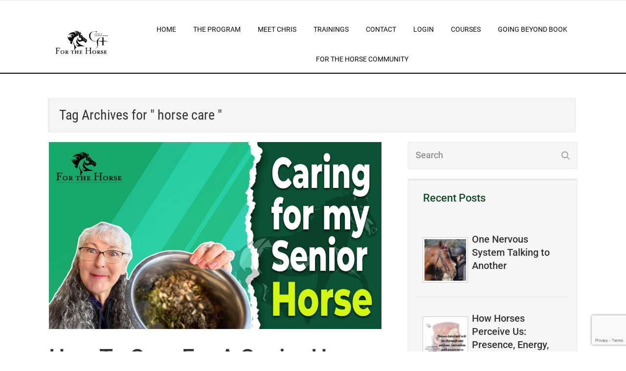

--- FILE ---
content_type: text/html; charset=UTF-8
request_url: https://forthehorse.com/blog/tag/horse-care
body_size: 23274
content:
<!DOCTYPE html>
<html lang="en-US">
<head>
	
<meta property="og:type" content="website" />
<meta property="og:url" content="https://forthehorse.com/how-to-care-for-a-senior-horse-in-winter" />
<meta name="twitter:card" content="summary_large_image" />
<meta property="og:site_name" content="FortheHorse" />
<meta property="og:title" content="Natural Partnership to Classical Excellence" />
<meta name="twitter:title" content="Natural Partnership to Classical Excellence" />
<meta property="og:image" content="https://forthehorse.com/wp-content/uploads/2020/03/christine_adderson_banner_bg.jpg" />
<meta name="twitter:image:src" content="https://forthehorse.com/wp-content/uploads/2020/03/christine_adderson_banner_bg.jpg" />
<meta property="og:description" content="Chris Adderson teaches riders and horses how to move with ease and grace to create astounding results and lifelong relationships of their dreams.  She teaches valuable skills and educational strategies to get more results, quicker and faster." />
<meta name="twitter:description" content="Chris Adderson teaches riders and horses how to move with ease and grace to create astounding results and lifelong relationships of their dreams.  She teaches valuable skills and educational strategies to get more results, quicker and faster." />

	<!--[if lt IE 9]>
	<script src="https://forthehorse.com/wp-content/themes/rise/js/html5/dist/html5shiv.js"></script>
	<script src="//css3-mediaqueries-js.googlecode.com/svn/trunk/css3-mediaqueries.js"></script>
	<![endif]-->
	<!--[if IE 8]>
	<link rel="stylesheet" type="text/css" href="https://forthehorse.com/wp-content/themes/rise/css/ie8.css"/>
	<![endif]-->
	<!--[if IE 7]>
	<link rel="stylesheet" type="text/css" href="https://forthehorse.com/wp-content/themes/rise/css/ie7.css"/>
	<![endif]-->
	<meta name="viewport" content="width=device-width, initial-scale=1.0"/>
	<meta charset="UTF-8">
	
			<!-- Facebook Pixel Code -->
<script>
!function(f,b,e,v,n,t,s)
{if(f.fbq)return;n=f.fbq=function(){n.callMethod?
n.callMethod.apply(n,arguments):n.queue.push(arguments)};
if(!f._fbq)f._fbq=n;n.push=n;n.loaded=!0;n.version='2.0';
n.queue=[];t=b.createElement(e);t.async=!0;
t.src=v;s=b.getElementsByTagName(e)[0];
s.parentNode.insertBefore(t,s)}(window, document,'script',
'https://connect.facebook.net/en_US/fbevents.js');
fbq('init', '646424182856518');
fbq('track', 'PageView');
</script>
<noscript><img height="1" width="1" style="display:none"
src="https://www.facebook.com/tr?id=646424182856518&ev=PageView&noscript=1"
/></noscript>
<!-- End Facebook Pixel Code -->
<!-- Drip -->
<script type="text/javascript">
  var _dcq = _dcq || [];
  var _dcs = _dcs || {};
  _dcs.account = '4260422';

  (function() {
    var dc = document.createElement('script');
    dc.type = 'text/javascript'; dc.async = true;
    dc.src = '//tag.getdrip.com/4260422.js';
    var s = document.getElementsByTagName('script')[0];
    s.parentNode.insertBefore(dc, s);
  })();
</script>
<!-- end Drip -->
 <meta name="description" content="Be more connected with your horse... extraordinary movement and mind strategy for compassionate equestrians who are ready to go beyond the current riding model and truly thrive with their horse.">
 <meta name="keywords" content="Harmony For The Horse, horse riding, Dressage, classical dressage, Holistic Horse, riding coach,  horsemanship coach, rider fear, liberty, round pen, Chris Adderson, Christine Adderson">	
				<script type="text/javascript">
			window.flatStyles = window.flatStyles || ''

			window.lightspeedOptimizeStylesheet = function () {
				const currentStylesheet = document.querySelector( '.tcb-lightspeed-style:not([data-ls-optimized])' )

				if ( currentStylesheet ) {
					try {
						if ( currentStylesheet.sheet && currentStylesheet.sheet.cssRules ) {
							if ( window.flatStyles ) {
								if ( this.optimizing ) {
									setTimeout( window.lightspeedOptimizeStylesheet.bind( this ), 24 )
								} else {
									this.optimizing = true;

									let rulesIndex = 0;

									while ( rulesIndex < currentStylesheet.sheet.cssRules.length ) {
										const rule = currentStylesheet.sheet.cssRules[ rulesIndex ]
										/* remove rules that already exist in the page */
										if ( rule.type === CSSRule.STYLE_RULE && window.flatStyles.includes( `${rule.selectorText}{` ) ) {
											currentStylesheet.sheet.deleteRule( rulesIndex )
										} else {
											rulesIndex ++
										}
									}
									/* optimize, mark it such, move to the next file, append the styles we have until now */
									currentStylesheet.setAttribute( 'data-ls-optimized', '1' )

									window.flatStyles += currentStylesheet.innerHTML

									this.optimizing = false
								}
							} else {
								window.flatStyles = currentStylesheet.innerHTML
								currentStylesheet.setAttribute( 'data-ls-optimized', '1' )
							}
						}
					} catch ( error ) {
						console.warn( error )
					}

					if ( currentStylesheet.parentElement.tagName !== 'HEAD' ) {
						/* always make sure that those styles end up in the head */
						const stylesheetID = currentStylesheet.id;
						/**
						 * make sure that there is only one copy of the css
						 * e.g display CSS
						 */
						if ( ( ! stylesheetID || ( stylesheetID && ! document.querySelector( `head #${stylesheetID}` ) ) ) ) {
							document.head.prepend( currentStylesheet )
						} else {
							currentStylesheet.remove();
						}
					}
				}
			}

			window.lightspeedOptimizeFlat = function ( styleSheetElement ) {
				if ( document.querySelectorAll( 'link[href*="thrive_flat.css"]' ).length > 1 ) {
					/* disable this flat if we already have one */
					styleSheetElement.setAttribute( 'disabled', true )
				} else {
					/* if this is the first one, make sure he's in head */
					if ( styleSheetElement.parentElement.tagName !== 'HEAD' ) {
						document.head.append( styleSheetElement )
					}
				}
			}
		</script>
		<meta name='robots' content='index, follow, max-image-preview:large, max-snippet:-1, max-video-preview:-1' />
	<style>img:is([sizes="auto" i], [sizes^="auto," i]) { contain-intrinsic-size: 3000px 1500px }</style>
	
	<!-- This site is optimized with the Yoast SEO plugin v26.4 - https://yoast.com/wordpress/plugins/seo/ -->
	<title>horse care Archives - ForTheHorse</title>
	<link rel="canonical" href="https://forthehorse.com/blog/tag/horse-care" />
	<meta property="og:locale" content="en_US" />
	<meta property="og:type" content="article" />
	<meta property="og:title" content="horse care Archives - ForTheHorse" />
	<meta property="og:url" content="https://forthehorse.com/blog/tag/horse-care" />
	<meta property="og:site_name" content="ForTheHorse" />
	<meta name="twitter:card" content="summary_large_image" />
	<script type="application/ld+json" class="yoast-schema-graph">{"@context":"https://schema.org","@graph":[{"@type":"CollectionPage","@id":"https://forthehorse.com/blog/tag/horse-care","url":"https://forthehorse.com/blog/tag/horse-care","name":"horse care Archives - ForTheHorse","isPartOf":{"@id":"https://forthehorse.com/#website"},"primaryImageOfPage":{"@id":"https://forthehorse.com/blog/tag/horse-care#primaryimage"},"image":{"@id":"https://forthehorse.com/blog/tag/horse-care#primaryimage"},"thumbnailUrl":"https://forthehorse.com/wp-content/uploads/2021/01/Care-Senior-Horse-1-scaled.jpg","breadcrumb":{"@id":"https://forthehorse.com/blog/tag/horse-care#breadcrumb"},"inLanguage":"en-US"},{"@type":"ImageObject","inLanguage":"en-US","@id":"https://forthehorse.com/blog/tag/horse-care#primaryimage","url":"https://forthehorse.com/wp-content/uploads/2021/01/Care-Senior-Horse-1-scaled.jpg","contentUrl":"https://forthehorse.com/wp-content/uploads/2021/01/Care-Senior-Horse-1-scaled.jpg","width":2560,"height":1440},{"@type":"BreadcrumbList","@id":"https://forthehorse.com/blog/tag/horse-care#breadcrumb","itemListElement":[{"@type":"ListItem","position":1,"name":"Home","item":"https://forthehorse.com/"},{"@type":"ListItem","position":2,"name":"horse care"}]},{"@type":"WebSite","@id":"https://forthehorse.com/#website","url":"https://forthehorse.com/","name":"ForTheHorse","description":"Chris Adderson FortheHorse","publisher":{"@id":"https://forthehorse.com/#organization"},"potentialAction":[{"@type":"SearchAction","target":{"@type":"EntryPoint","urlTemplate":"https://forthehorse.com/?s={search_term_string}"},"query-input":{"@type":"PropertyValueSpecification","valueRequired":true,"valueName":"search_term_string"}}],"inLanguage":"en-US"},{"@type":"Organization","@id":"https://forthehorse.com/#organization","name":"FortheHorse","url":"https://forthehorse.com/","logo":{"@type":"ImageObject","inLanguage":"en-US","@id":"https://forthehorse.com/#/schema/logo/image/","url":"https://forthehorse.com/wp-content/uploads/2020/04/new-logo.png","contentUrl":"https://forthehorse.com/wp-content/uploads/2020/04/new-logo.png","width":2382,"height":1275,"caption":"FortheHorse"},"image":{"@id":"https://forthehorse.com/#/schema/logo/image/"},"sameAs":["https://www.facebook.com/FortheHorse.ChrisAdderson/","https://www.youtube.com/channel/UCynAy4zjnZywOqase8SEXUg"]}]}</script>
	<!-- / Yoast SEO plugin. -->


<link rel='dns-prefetch' href='//accounts.google.com' />
<link rel='dns-prefetch' href='//apis.google.com' />
<link rel='dns-prefetch' href='//www.google.com' />
<link rel='dns-prefetch' href='//www.googletagmanager.com' />
<link rel='dns-prefetch' href='//stats.wp.com' />
<link rel="alternate" type="application/rss+xml" title="ForTheHorse &raquo; horse care Tag Feed" href="https://forthehorse.com/blog/tag/horse-care/feed" />
<script type="text/javascript">
/* <![CDATA[ */
window._wpemojiSettings = {"baseUrl":"https:\/\/s.w.org\/images\/core\/emoji\/16.0.1\/72x72\/","ext":".png","svgUrl":"https:\/\/s.w.org\/images\/core\/emoji\/16.0.1\/svg\/","svgExt":".svg","source":{"concatemoji":"https:\/\/forthehorse.com\/wp-includes\/js\/wp-emoji-release.min.js?ver=6.8.3"}};
/*! This file is auto-generated */
!function(s,n){var o,i,e;function c(e){try{var t={supportTests:e,timestamp:(new Date).valueOf()};sessionStorage.setItem(o,JSON.stringify(t))}catch(e){}}function p(e,t,n){e.clearRect(0,0,e.canvas.width,e.canvas.height),e.fillText(t,0,0);var t=new Uint32Array(e.getImageData(0,0,e.canvas.width,e.canvas.height).data),a=(e.clearRect(0,0,e.canvas.width,e.canvas.height),e.fillText(n,0,0),new Uint32Array(e.getImageData(0,0,e.canvas.width,e.canvas.height).data));return t.every(function(e,t){return e===a[t]})}function u(e,t){e.clearRect(0,0,e.canvas.width,e.canvas.height),e.fillText(t,0,0);for(var n=e.getImageData(16,16,1,1),a=0;a<n.data.length;a++)if(0!==n.data[a])return!1;return!0}function f(e,t,n,a){switch(t){case"flag":return n(e,"\ud83c\udff3\ufe0f\u200d\u26a7\ufe0f","\ud83c\udff3\ufe0f\u200b\u26a7\ufe0f")?!1:!n(e,"\ud83c\udde8\ud83c\uddf6","\ud83c\udde8\u200b\ud83c\uddf6")&&!n(e,"\ud83c\udff4\udb40\udc67\udb40\udc62\udb40\udc65\udb40\udc6e\udb40\udc67\udb40\udc7f","\ud83c\udff4\u200b\udb40\udc67\u200b\udb40\udc62\u200b\udb40\udc65\u200b\udb40\udc6e\u200b\udb40\udc67\u200b\udb40\udc7f");case"emoji":return!a(e,"\ud83e\udedf")}return!1}function g(e,t,n,a){var r="undefined"!=typeof WorkerGlobalScope&&self instanceof WorkerGlobalScope?new OffscreenCanvas(300,150):s.createElement("canvas"),o=r.getContext("2d",{willReadFrequently:!0}),i=(o.textBaseline="top",o.font="600 32px Arial",{});return e.forEach(function(e){i[e]=t(o,e,n,a)}),i}function t(e){var t=s.createElement("script");t.src=e,t.defer=!0,s.head.appendChild(t)}"undefined"!=typeof Promise&&(o="wpEmojiSettingsSupports",i=["flag","emoji"],n.supports={everything:!0,everythingExceptFlag:!0},e=new Promise(function(e){s.addEventListener("DOMContentLoaded",e,{once:!0})}),new Promise(function(t){var n=function(){try{var e=JSON.parse(sessionStorage.getItem(o));if("object"==typeof e&&"number"==typeof e.timestamp&&(new Date).valueOf()<e.timestamp+604800&&"object"==typeof e.supportTests)return e.supportTests}catch(e){}return null}();if(!n){if("undefined"!=typeof Worker&&"undefined"!=typeof OffscreenCanvas&&"undefined"!=typeof URL&&URL.createObjectURL&&"undefined"!=typeof Blob)try{var e="postMessage("+g.toString()+"("+[JSON.stringify(i),f.toString(),p.toString(),u.toString()].join(",")+"));",a=new Blob([e],{type:"text/javascript"}),r=new Worker(URL.createObjectURL(a),{name:"wpTestEmojiSupports"});return void(r.onmessage=function(e){c(n=e.data),r.terminate(),t(n)})}catch(e){}c(n=g(i,f,p,u))}t(n)}).then(function(e){for(var t in e)n.supports[t]=e[t],n.supports.everything=n.supports.everything&&n.supports[t],"flag"!==t&&(n.supports.everythingExceptFlag=n.supports.everythingExceptFlag&&n.supports[t]);n.supports.everythingExceptFlag=n.supports.everythingExceptFlag&&!n.supports.flag,n.DOMReady=!1,n.readyCallback=function(){n.DOMReady=!0}}).then(function(){return e}).then(function(){var e;n.supports.everything||(n.readyCallback(),(e=n.source||{}).concatemoji?t(e.concatemoji):e.wpemoji&&e.twemoji&&(t(e.twemoji),t(e.wpemoji)))}))}((window,document),window._wpemojiSettings);
/* ]]> */
</script>
<style id='wp-emoji-styles-inline-css' type='text/css'>

	img.wp-smiley, img.emoji {
		display: inline !important;
		border: none !important;
		box-shadow: none !important;
		height: 1em !important;
		width: 1em !important;
		margin: 0 0.07em !important;
		vertical-align: -0.1em !important;
		background: none !important;
		padding: 0 !important;
	}
</style>
<link rel='stylesheet' id='wp-block-library-css' href='https://forthehorse.com/wp-includes/css/dist/block-library/style.min.css?ver=6.8.3' type='text/css' media='all' />
<style id='classic-theme-styles-inline-css' type='text/css'>
/*! This file is auto-generated */
.wp-block-button__link{color:#fff;background-color:#32373c;border-radius:9999px;box-shadow:none;text-decoration:none;padding:calc(.667em + 2px) calc(1.333em + 2px);font-size:1.125em}.wp-block-file__button{background:#32373c;color:#fff;text-decoration:none}
</style>
<link rel='stylesheet' id='mediaelement-css' href='https://forthehorse.com/wp-includes/js/mediaelement/mediaelementplayer-legacy.min.css?ver=4.2.17' type='text/css' media='all' />
<link rel='stylesheet' id='wp-mediaelement-css' href='https://forthehorse.com/wp-includes/js/mediaelement/wp-mediaelement.min.css?ver=6.8.3' type='text/css' media='all' />
<style id='jetpack-sharing-buttons-style-inline-css' type='text/css'>
.jetpack-sharing-buttons__services-list{display:flex;flex-direction:row;flex-wrap:wrap;gap:0;list-style-type:none;margin:5px;padding:0}.jetpack-sharing-buttons__services-list.has-small-icon-size{font-size:12px}.jetpack-sharing-buttons__services-list.has-normal-icon-size{font-size:16px}.jetpack-sharing-buttons__services-list.has-large-icon-size{font-size:24px}.jetpack-sharing-buttons__services-list.has-huge-icon-size{font-size:36px}@media print{.jetpack-sharing-buttons__services-list{display:none!important}}.editor-styles-wrapper .wp-block-jetpack-sharing-buttons{gap:0;padding-inline-start:0}ul.jetpack-sharing-buttons__services-list.has-background{padding:1.25em 2.375em}
</style>
<style id='global-styles-inline-css' type='text/css'>
:root{--wp--preset--aspect-ratio--square: 1;--wp--preset--aspect-ratio--4-3: 4/3;--wp--preset--aspect-ratio--3-4: 3/4;--wp--preset--aspect-ratio--3-2: 3/2;--wp--preset--aspect-ratio--2-3: 2/3;--wp--preset--aspect-ratio--16-9: 16/9;--wp--preset--aspect-ratio--9-16: 9/16;--wp--preset--color--black: #000000;--wp--preset--color--cyan-bluish-gray: #abb8c3;--wp--preset--color--white: #ffffff;--wp--preset--color--pale-pink: #f78da7;--wp--preset--color--vivid-red: #cf2e2e;--wp--preset--color--luminous-vivid-orange: #ff6900;--wp--preset--color--luminous-vivid-amber: #fcb900;--wp--preset--color--light-green-cyan: #7bdcb5;--wp--preset--color--vivid-green-cyan: #00d084;--wp--preset--color--pale-cyan-blue: #8ed1fc;--wp--preset--color--vivid-cyan-blue: #0693e3;--wp--preset--color--vivid-purple: #9b51e0;--wp--preset--gradient--vivid-cyan-blue-to-vivid-purple: linear-gradient(135deg,rgba(6,147,227,1) 0%,rgb(155,81,224) 100%);--wp--preset--gradient--light-green-cyan-to-vivid-green-cyan: linear-gradient(135deg,rgb(122,220,180) 0%,rgb(0,208,130) 100%);--wp--preset--gradient--luminous-vivid-amber-to-luminous-vivid-orange: linear-gradient(135deg,rgba(252,185,0,1) 0%,rgba(255,105,0,1) 100%);--wp--preset--gradient--luminous-vivid-orange-to-vivid-red: linear-gradient(135deg,rgba(255,105,0,1) 0%,rgb(207,46,46) 100%);--wp--preset--gradient--very-light-gray-to-cyan-bluish-gray: linear-gradient(135deg,rgb(238,238,238) 0%,rgb(169,184,195) 100%);--wp--preset--gradient--cool-to-warm-spectrum: linear-gradient(135deg,rgb(74,234,220) 0%,rgb(151,120,209) 20%,rgb(207,42,186) 40%,rgb(238,44,130) 60%,rgb(251,105,98) 80%,rgb(254,248,76) 100%);--wp--preset--gradient--blush-light-purple: linear-gradient(135deg,rgb(255,206,236) 0%,rgb(152,150,240) 100%);--wp--preset--gradient--blush-bordeaux: linear-gradient(135deg,rgb(254,205,165) 0%,rgb(254,45,45) 50%,rgb(107,0,62) 100%);--wp--preset--gradient--luminous-dusk: linear-gradient(135deg,rgb(255,203,112) 0%,rgb(199,81,192) 50%,rgb(65,88,208) 100%);--wp--preset--gradient--pale-ocean: linear-gradient(135deg,rgb(255,245,203) 0%,rgb(182,227,212) 50%,rgb(51,167,181) 100%);--wp--preset--gradient--electric-grass: linear-gradient(135deg,rgb(202,248,128) 0%,rgb(113,206,126) 100%);--wp--preset--gradient--midnight: linear-gradient(135deg,rgb(2,3,129) 0%,rgb(40,116,252) 100%);--wp--preset--font-size--small: 13px;--wp--preset--font-size--medium: 20px;--wp--preset--font-size--large: 36px;--wp--preset--font-size--x-large: 42px;--wp--preset--spacing--20: 0.44rem;--wp--preset--spacing--30: 0.67rem;--wp--preset--spacing--40: 1rem;--wp--preset--spacing--50: 1.5rem;--wp--preset--spacing--60: 2.25rem;--wp--preset--spacing--70: 3.38rem;--wp--preset--spacing--80: 5.06rem;--wp--preset--shadow--natural: 6px 6px 9px rgba(0, 0, 0, 0.2);--wp--preset--shadow--deep: 12px 12px 50px rgba(0, 0, 0, 0.4);--wp--preset--shadow--sharp: 6px 6px 0px rgba(0, 0, 0, 0.2);--wp--preset--shadow--outlined: 6px 6px 0px -3px rgba(255, 255, 255, 1), 6px 6px rgba(0, 0, 0, 1);--wp--preset--shadow--crisp: 6px 6px 0px rgba(0, 0, 0, 1);}:where(.is-layout-flex){gap: 0.5em;}:where(.is-layout-grid){gap: 0.5em;}body .is-layout-flex{display: flex;}.is-layout-flex{flex-wrap: wrap;align-items: center;}.is-layout-flex > :is(*, div){margin: 0;}body .is-layout-grid{display: grid;}.is-layout-grid > :is(*, div){margin: 0;}:where(.wp-block-columns.is-layout-flex){gap: 2em;}:where(.wp-block-columns.is-layout-grid){gap: 2em;}:where(.wp-block-post-template.is-layout-flex){gap: 1.25em;}:where(.wp-block-post-template.is-layout-grid){gap: 1.25em;}.has-black-color{color: var(--wp--preset--color--black) !important;}.has-cyan-bluish-gray-color{color: var(--wp--preset--color--cyan-bluish-gray) !important;}.has-white-color{color: var(--wp--preset--color--white) !important;}.has-pale-pink-color{color: var(--wp--preset--color--pale-pink) !important;}.has-vivid-red-color{color: var(--wp--preset--color--vivid-red) !important;}.has-luminous-vivid-orange-color{color: var(--wp--preset--color--luminous-vivid-orange) !important;}.has-luminous-vivid-amber-color{color: var(--wp--preset--color--luminous-vivid-amber) !important;}.has-light-green-cyan-color{color: var(--wp--preset--color--light-green-cyan) !important;}.has-vivid-green-cyan-color{color: var(--wp--preset--color--vivid-green-cyan) !important;}.has-pale-cyan-blue-color{color: var(--wp--preset--color--pale-cyan-blue) !important;}.has-vivid-cyan-blue-color{color: var(--wp--preset--color--vivid-cyan-blue) !important;}.has-vivid-purple-color{color: var(--wp--preset--color--vivid-purple) !important;}.has-black-background-color{background-color: var(--wp--preset--color--black) !important;}.has-cyan-bluish-gray-background-color{background-color: var(--wp--preset--color--cyan-bluish-gray) !important;}.has-white-background-color{background-color: var(--wp--preset--color--white) !important;}.has-pale-pink-background-color{background-color: var(--wp--preset--color--pale-pink) !important;}.has-vivid-red-background-color{background-color: var(--wp--preset--color--vivid-red) !important;}.has-luminous-vivid-orange-background-color{background-color: var(--wp--preset--color--luminous-vivid-orange) !important;}.has-luminous-vivid-amber-background-color{background-color: var(--wp--preset--color--luminous-vivid-amber) !important;}.has-light-green-cyan-background-color{background-color: var(--wp--preset--color--light-green-cyan) !important;}.has-vivid-green-cyan-background-color{background-color: var(--wp--preset--color--vivid-green-cyan) !important;}.has-pale-cyan-blue-background-color{background-color: var(--wp--preset--color--pale-cyan-blue) !important;}.has-vivid-cyan-blue-background-color{background-color: var(--wp--preset--color--vivid-cyan-blue) !important;}.has-vivid-purple-background-color{background-color: var(--wp--preset--color--vivid-purple) !important;}.has-black-border-color{border-color: var(--wp--preset--color--black) !important;}.has-cyan-bluish-gray-border-color{border-color: var(--wp--preset--color--cyan-bluish-gray) !important;}.has-white-border-color{border-color: var(--wp--preset--color--white) !important;}.has-pale-pink-border-color{border-color: var(--wp--preset--color--pale-pink) !important;}.has-vivid-red-border-color{border-color: var(--wp--preset--color--vivid-red) !important;}.has-luminous-vivid-orange-border-color{border-color: var(--wp--preset--color--luminous-vivid-orange) !important;}.has-luminous-vivid-amber-border-color{border-color: var(--wp--preset--color--luminous-vivid-amber) !important;}.has-light-green-cyan-border-color{border-color: var(--wp--preset--color--light-green-cyan) !important;}.has-vivid-green-cyan-border-color{border-color: var(--wp--preset--color--vivid-green-cyan) !important;}.has-pale-cyan-blue-border-color{border-color: var(--wp--preset--color--pale-cyan-blue) !important;}.has-vivid-cyan-blue-border-color{border-color: var(--wp--preset--color--vivid-cyan-blue) !important;}.has-vivid-purple-border-color{border-color: var(--wp--preset--color--vivid-purple) !important;}.has-vivid-cyan-blue-to-vivid-purple-gradient-background{background: var(--wp--preset--gradient--vivid-cyan-blue-to-vivid-purple) !important;}.has-light-green-cyan-to-vivid-green-cyan-gradient-background{background: var(--wp--preset--gradient--light-green-cyan-to-vivid-green-cyan) !important;}.has-luminous-vivid-amber-to-luminous-vivid-orange-gradient-background{background: var(--wp--preset--gradient--luminous-vivid-amber-to-luminous-vivid-orange) !important;}.has-luminous-vivid-orange-to-vivid-red-gradient-background{background: var(--wp--preset--gradient--luminous-vivid-orange-to-vivid-red) !important;}.has-very-light-gray-to-cyan-bluish-gray-gradient-background{background: var(--wp--preset--gradient--very-light-gray-to-cyan-bluish-gray) !important;}.has-cool-to-warm-spectrum-gradient-background{background: var(--wp--preset--gradient--cool-to-warm-spectrum) !important;}.has-blush-light-purple-gradient-background{background: var(--wp--preset--gradient--blush-light-purple) !important;}.has-blush-bordeaux-gradient-background{background: var(--wp--preset--gradient--blush-bordeaux) !important;}.has-luminous-dusk-gradient-background{background: var(--wp--preset--gradient--luminous-dusk) !important;}.has-pale-ocean-gradient-background{background: var(--wp--preset--gradient--pale-ocean) !important;}.has-electric-grass-gradient-background{background: var(--wp--preset--gradient--electric-grass) !important;}.has-midnight-gradient-background{background: var(--wp--preset--gradient--midnight) !important;}.has-small-font-size{font-size: var(--wp--preset--font-size--small) !important;}.has-medium-font-size{font-size: var(--wp--preset--font-size--medium) !important;}.has-large-font-size{font-size: var(--wp--preset--font-size--large) !important;}.has-x-large-font-size{font-size: var(--wp--preset--font-size--x-large) !important;}
:where(.wp-block-post-template.is-layout-flex){gap: 1.25em;}:where(.wp-block-post-template.is-layout-grid){gap: 1.25em;}
:where(.wp-block-columns.is-layout-flex){gap: 2em;}:where(.wp-block-columns.is-layout-grid){gap: 2em;}
:root :where(.wp-block-pullquote){font-size: 1.5em;line-height: 1.6;}
</style>
<link rel='stylesheet' id='wpsm_ac-font-awesome-front-css' href='https://forthehorse.com/wp-content/plugins/responsive-accordion-and-collapse/css/font-awesome/css/font-awesome.min.css?ver=6.8.3' type='text/css' media='all' />
<link rel='stylesheet' id='wpsm_ac_bootstrap-front-css' href='https://forthehorse.com/wp-content/plugins/responsive-accordion-and-collapse/css/bootstrap-front.css?ver=6.8.3' type='text/css' media='all' />
<link rel='stylesheet' id='tve-ult-main-frame-css-css' href='https://forthehorse.com/wp-content/plugins/thrive-ultimatum/tcb-bridge/assets/css/placeholders.css?ver=10.8.3' type='text/css' media='all' />
<link rel='stylesheet' id='tve_style_family_tve_flt-css' href='https://forthehorse.com/wp-content/plugins/thrive-visual-editor/editor/css/thrive_flat.css?ver=10.8.3' type='text/css' media='all' />
<link rel='stylesheet' id='wmi-front-style-css' href='https://forthehorse.com/wp-content/plugins/wp-menu-image/assets/css/wmi-front-style.css?ver=2.3' type='text/css' media='all' />
<link rel='stylesheet' id='rise-style-css' href='https://forthehorse.com/wp-content/themes/rise/style.css?ver=6.8.3' type='text/css' media='all' />
<link rel='stylesheet' id='thrive-reset-css' href='https://forthehorse.com/wp-content/themes/rise/css/reset.css?v=2.13' type='text/css' media='all' />
<link rel='stylesheet' id='thrive-main-style-css' href='https://forthehorse.com/wp-content/themes/rise/css/main_green.css?v=2.13' type='text/css' media='all' />
<link rel='stylesheet' id='tvo-frontend-css' href='https://forthehorse.com/wp-content/plugins/thrive-ovation/tcb-bridge/frontend/css/frontend.css?ver=6.8.3' type='text/css' media='all' />
<link rel='stylesheet' id='jquery-lazyloadxt-spinner-css-css' href='//forthehorse.com/wp-content/plugins/a3-lazy-load_/assets/css/jquery.lazyloadxt.spinner.css?v=2.13' type='text/css' media='all' />
<script type="text/javascript" src="https://forthehorse.com/wp-includes/js/jquery/jquery.min.js?v=2.13" id="jquery-core-js"></script>
<script type="text/javascript" src="https://forthehorse.com/wp-includes/js/jquery/jquery-migrate.min.js?v=2.13" id="jquery-migrate-js"></script>
<script type="text/javascript" src="https://forthehorse.com/wp-includes/js/jquery/ui/core.min.js?v=2.13" id="jquery-ui-core-js"></script>
<script type="text/javascript" src="https://forthehorse.com/wp-includes/js/jquery/ui/menu.min.js?v=2.13" id="jquery-ui-menu-js"></script>
<script type="text/javascript" src="https://forthehorse.com/wp-includes/js/dist/dom-ready.min.js?ver=f77871ff7694fffea381" id="wp-dom-ready-js"></script>
<script type="text/javascript" src="https://forthehorse.com/wp-includes/js/dist/hooks.min.js?ver=4d63a3d491d11ffd8ac6" id="wp-hooks-js"></script>
<script type="text/javascript" src="https://forthehorse.com/wp-includes/js/dist/i18n.min.js?ver=5e580eb46a90c2b997e6" id="wp-i18n-js"></script>
<script type="text/javascript" id="wp-i18n-js-after">
/* <![CDATA[ */
wp.i18n.setLocaleData( { 'text direction\u0004ltr': [ 'ltr' ] } );
/* ]]> */
</script>
<script type="text/javascript" src="https://forthehorse.com/wp-includes/js/dist/a11y.min.js?ver=3156534cc54473497e14" id="wp-a11y-js"></script>
<script type="text/javascript" src="https://forthehorse.com/wp-includes/js/jquery/ui/autocomplete.min.js?v=2.13" id="jquery-ui-autocomplete-js"></script>
<script type="text/javascript" src="https://forthehorse.com/wp-includes/js/imagesloaded.min.js?ver=5.0.0" id="imagesloaded-js"></script>
<script type="text/javascript" src="https://forthehorse.com/wp-includes/js/masonry.min.js?ver=4.2.2" id="masonry-js"></script>
<script type="text/javascript" src="https://forthehorse.com/wp-includes/js/jquery/jquery.masonry.min.js?v=2.13" id="jquery-masonry-js"></script>
<script type="text/javascript" id="tve_frontend-js-extra">
/* <![CDATA[ */
var tve_frontend_options = {"ajaxurl":"https:\/\/forthehorse.com\/wp-admin\/admin-ajax.php","is_editor_page":"","page_events":[],"is_single":"0","social_fb_app_id":"","dash_url":"https:\/\/forthehorse.com\/wp-content\/plugins\/thrive-visual-editor\/thrive-dashboard","queried_object":{"term_id":104,"taxonomy":"post_tag"},"query_vars":{"tag":"horse-care","post_type":["tribe_events","post"],"certificate_u":""},"$_POST":[],"translations":{"Copy":"Copy","empty_username":"ERROR: The username field is empty.","empty_password":"ERROR: The password field is empty.","empty_login":"ERROR: Enter a username or email address.","min_chars":"At least %s characters are needed","no_headings":"No headings found","registration_err":{"required_field":"<strong>Error<\/strong>: This field is required","required_email":"<strong>Error<\/strong>: Please type your email address","invalid_email":"<strong>Error<\/strong>: The email address isn&#8217;t correct","passwordmismatch":"<strong>Error<\/strong>: Password mismatch"}},"routes":{"posts":"https:\/\/forthehorse.com\/wp-json\/tcb\/v1\/posts","video_reporting":"https:\/\/forthehorse.com\/wp-json\/tcb\/v1\/video-reporting","courses":"https:\/\/forthehorse.com\/wp-json\/tva\/v1\/course_list_element","certificate_search":"https:\/\/forthehorse.com\/wp-json\/tva\/v1\/certificate\/search","assessments":"https:\/\/forthehorse.com\/wp-json\/tva\/v1\/user\/assessment","testimonials":"https:\/\/forthehorse.com\/wp-json\/tcb\/v1\/testimonials"},"nonce":"25967f0e5e","allow_video_src":"","google_client_id":null,"google_api_key":null,"facebook_app_id":null,"lead_generation_custom_tag_apis":["activecampaign","aweber","convertkit","drip","klicktipp","mailchimp","sendlane","zapier"],"post_request_data":[],"user_profile_nonce":"f8e8b66da4","ip":"3.144.112.131","current_user":[],"conditional_display":{"is_tooltip_dismissed":false}};
/* ]]> */
</script>
<script type="text/javascript" src="https://forthehorse.com/wp-content/plugins/thrive-visual-editor/editor/js/dist/modules/general.min.js?ver=10.8.3" id="tve_frontend-js"></script>
<script type="text/javascript" src="https://forthehorse.com/wp-includes/js/plupload/moxie.min.js?ver=1.3.5.1" id="moxiejs-js"></script>
<script type="text/javascript" src="https://forthehorse.com/wp-content/plugins/thrive-visual-editor/editor/js/dist/modules/post-list.min.js?v=10.8.3&amp;ver=10.8.3" id="tve_frontend_post-list-js"></script>
<script type="text/javascript" src="https://www.google.com/recaptcha/api.js?render=6LeORw4pAAAAAD8KLvrP2DAVwQhqRy_Cyr559nfn&amp;ver=10.8.3" id="tve-dash-recaptcha-js"></script>

<!-- Google tag (gtag.js) snippet added by Site Kit -->
<!-- Google Analytics snippet added by Site Kit -->
<script type="text/javascript" src="https://www.googletagmanager.com/gtag/js?id=G-E6HXVEZ6EE" id="google_gtagjs-js" async></script>
<script type="text/javascript" id="google_gtagjs-js-after">
/* <![CDATA[ */
window.dataLayer = window.dataLayer || [];function gtag(){dataLayer.push(arguments);}
gtag("set","linker",{"domains":["forthehorse.com"]});
gtag("js", new Date());
gtag("set", "developer_id.dZTNiMT", true);
gtag("config", "G-E6HXVEZ6EE");
 window._googlesitekit = window._googlesitekit || {}; window._googlesitekit.throttledEvents = []; window._googlesitekit.gtagEvent = (name, data) => { var key = JSON.stringify( { name, data } ); if ( !! window._googlesitekit.throttledEvents[ key ] ) { return; } window._googlesitekit.throttledEvents[ key ] = true; setTimeout( () => { delete window._googlesitekit.throttledEvents[ key ]; }, 5 ); gtag( "event", name, { ...data, event_source: "site-kit" } ); }; 
/* ]]> */
</script>
<script type="text/javascript" src="https://forthehorse.com/wp-content/plugins/thrive-ovation/tcb-bridge/frontend/js/display-testimonials-tcb.min.js?ver=10.8.3" id="display-testimonials-tcb-js"></script>
<link rel="https://api.w.org/" href="https://forthehorse.com/wp-json/" /><link rel="alternate" title="JSON" type="application/json" href="https://forthehorse.com/wp-json/wp/v2/tags/104" /><link rel="EditURI" type="application/rsd+xml" title="RSD" href="https://forthehorse.com/xmlrpc.php?rsd" />
<meta name="generator" content="WordPress 6.8.3" />
<meta name="generator" content="Site Kit by Google 1.166.0" /><style>

    /* for unique landing page accent color values,  put any new css added here inside tcb-bridge/js/editor */

    /* accent color */
    #thrive-comments .tcm-color-ac,
    #thrive-comments .tcm-color-ac span {
        color: #03a9f4;
    }

    /* accent color background */
    #thrive-comments .tcm-background-color-ac,
    #thrive-comments .tcm-background-color-ac-h:hover span,
    #thrive-comments .tcm-background-color-ac-active:active {
        background-color: #03a9f4    }

    /* accent color border */
    #thrive-comments .tcm-border-color-ac {
        border-color: #03a9f4;
        outline: none;
    }

    #thrive-comments .tcm-border-color-ac-h:hover {
        border-color: #03a9f4;
    }

    #thrive-comments .tcm-border-bottom-color-ac {
        border-bottom-color: #03a9f4;
    }

    /* accent color fill*/
    #thrive-comments .tcm-svg-fill-ac {
        fill: #03a9f4;
    }

    /* accent color for general elements */

    /* inputs */
    #thrive-comments textarea:focus,
    #thrive-comments input:focus {
        border-color: #03a9f4;
        box-shadow: inset 0 0 3px#03a9f4;
    }

    /* links */
    #thrive-comments a {
        color: #03a9f4;
    }

    /*
	* buttons and login links
	* using id to override the default css border-bottom
	*/
    #thrive-comments button,
    #thrive-comments #tcm-login-up,
    #thrive-comments #tcm-login-down {
        color: #03a9f4;
        border-color: #03a9f4;
    }

    /* general buttons hover and active functionality */
    #thrive-comments button:hover,
    #thrive-comments button:focus,
    #thrive-comments button:active {
        background-color: #03a9f4    }

</style>
<style type="text/css" id="tve_global_variables">:root{--tcb-color-0:rgb(224, 237, 214);--tcb-color-0-h:93;--tcb-color-0-s:38%;--tcb-color-0-l:88%;--tcb-color-0-a:1;--tcb-background-author-image:url(https://secure.gravatar.com/avatar/4de470b99e7ca4419a4f530ec6c4b696073cb632be9dcaa55d6563a6bf99b6d9?s=256&d=mm&r=g);--tcb-background-user-image:url();--tcb-background-featured-image-thumbnail:url(https://forthehorse.com/wp-content/uploads/2021/01/Care-Senior-Horse-1-scaled.jpg);}</style><meta name="tec-api-version" content="v1"><meta name="tec-api-origin" content="https://forthehorse.com"><link rel="alternate" href="https://forthehorse.com/wp-json/tribe/events/v1/events/?tags=horse-care" />	<style>img#wpstats{display:none}</style>
				<style type="text/css">.wp-video-shortcode {
				max-width: 100% !important;
			}

			.bSe a {
				clear: right;
			}

			.bSe blockquote {
				clear: both;
			}
			body { background:#FFF; }.cnt article h1.entry-title a { color:#333; }.cnt article h2.entry-title a { color:#333; }.bSe h1, h1.entry-title, h1.entry-title a { color:#333; }.bSe h2 { color:#464545; }.bSe h3 { color:#333; }.bSe h4 { color:#333; }.bSe h5 { color:#333; }.bSe h6 { color:#333; }.bSe p, .mry .awr-e p { color:#666; }.cnt .bSe { color:#666; }.cnt h1 a, .tve-woocommerce .bSe .awr .entry-title, .tve-woocommerce .bSe .awr .page-title{font-family:Roboto,sans-serif;}.bSe h1{font-family:Roboto,sans-serif;}.bSe h2,.tve-woocommerce .bSe h2{font-family:Roboto,sans-serif;}.bSe h3,.tve-woocommerce .bSe h3{font-family:Roboto,sans-serif;}.bSe h4{font-family:Roboto,sans-serif;}.bSe h5{font-family:Roboto,sans-serif;}.bSe h6{font-family:Roboto,sans-serif;}#text_logo{font-family:Roboto,sans-serif;}.cnt h1 a { font-weight:500; }.bSe h1 { font-weight:500; }.bSe h2 { font-weight:500; }.bSe h3 { font-weight:500; }.bSe h4 { font-weight:500; }.bSe h5 { font-weight:500; }.bSe h6 { font-weight:500; }.cnt{font-family:Roboto,sans-serif;font-weight:300;}article strong {font-weight: bold;}.cnt p, .tve-woocommerce .product p, .tve-woocommerce .products p, .brd ul li, header nav ul li a, header nav ul li > ul li a, .has-extended.has-heading .colch, footer, footer .fmm p, .aut-f{font-family:Roboto,sans-serif;font-weight:300;}article strong {font-weight: bold;}.bSe h1, .bSe .entry-title { font-size:46px; }.cnt { font-size:18px; }.thrivecb { font-size:18px; }.out { font-size:18px; }.aut p { font-size:18px; }.cnt p { line-height:1.5em; }.thrivecb { line-height:1.5em; }.bSe a, .cnt a { color:#144c29; }.bSe .faq h4{font-family:Roboto,sans-serif;font-weight:300;}article strong {font-weight: bold;}header nav > ul.menu > li > a { color:#0a0a0a; }header nav > ul.menu > li >  a:hover { color:#005b18; }header nav > ul > li.current_page_item > a:hover { color:#005b18; }header nav > ul > li.current_menu_item > a:hover { color:#005b18; }header nav > ul > li.current_menu_item > a:hover { color:#005b18; }header nav > ul > li > a:active { color:#005b18; }header #logo > a > img { max-width:120px; }header ul.menu > li.h-cta > a { color:#FFFFFF!important; }header ul.menu > li.h-cta > a { background:#bbd4c1; }header ul.menu > li.h-cta > a { border-color:#bbd4c1; }header ul.menu > li.h-cta > a:hover { color:#bbd4c1!important; }header ul.menu > li.h-cta > a:hover { background:transparent; }</style>
		
<!-- Meta Pixel Code -->
<script type='text/javascript'>
!function(f,b,e,v,n,t,s){if(f.fbq)return;n=f.fbq=function(){n.callMethod?
n.callMethod.apply(n,arguments):n.queue.push(arguments)};if(!f._fbq)f._fbq=n;
n.push=n;n.loaded=!0;n.version='2.0';n.queue=[];t=b.createElement(e);t.async=!0;
t.src=v;s=b.getElementsByTagName(e)[0];s.parentNode.insertBefore(t,s)}(window,
document,'script','https://connect.facebook.net/en_US/fbevents.js');
</script>
<!-- End Meta Pixel Code -->
<script type='text/javascript'>var url = window.location.origin + '?ob=open-bridge';
            fbq('set', 'openbridge', '646424182856518', url);
fbq('init', '646424182856518', {}, {
    "agent": "wordpress-6.8.3-4.1.5"
})</script><script type='text/javascript'>
    fbq('track', 'PageView', []);
  </script>			<style class="tve_custom_style">@media (min-width: 300px){[data-css="tve-u-1770b034195"]{max-width: 435px !important;--tve-applied-max-width:435px!important;}:not(#tve) [data-css="tve-u-1770b0447f2"]{font-size: 33px !important;color: rgb(75,125,34) !important;--tcb-applied-color:rgb(75,125,34)!important;--tve-applied-color:rgb(75,125,34)!important;}:not(#tve) [data-css="tve-u-1770b04fb10"]{font-size: 33px !important;color: rgb(75,125,34) !important;--tcb-applied-color:rgb(75,125,34)!important;--tve-applied-color:rgb(75,125,34)!important;}[data-css="tve-u-1770b059a7c"]{--tve-alignment:center;float: none;padding-top: 15px !important;margin-left: auto !important;margin-right: auto !important;box-shadow: rgba(0,0,0,0.25) 0px 8px 12px 0px !important;--tve-applied-box-shadow:0px 8px 12px 0px rgba(0,0,0,0.25)!important;}[data-css="tve-u-1770b05dc85"]{--tve-alignment:center;float: none;padding-top: 15px !important;margin-left: auto !important;margin-right: auto !important;box-shadow: rgba(0,0,0,0.25) 0px 8px 12px 0px !important;--tve-applied-box-shadow:0px 8px 12px 0px rgba(0,0,0,0.25)!important;}[data-css="tve-u-1770b060db9"] .tve_sep{width: 100%;border-width: 3px !important;border-color: rgb(255,255,255) !important;}[data-css="tve-u-1770b064c77"] .tve_sep{width: 100%;border-width: 3px !important;border-color: rgb(255,255,255) !important;}:not(#tve) [data-css="tve-u-1770b06fe2d"]{font-size: 33px !important;color: rgb(75,125,34) !important;--tcb-applied-color:rgb(75,125,34)!important;--tve-applied-color:rgb(75,125,34)!important;}[data-css="tve-u-1770b072032"]{--tve-alignment:center;float: none;padding-top: 15px !important;margin-left: auto !important;margin-right: auto !important;box-shadow: rgba(0,0,0,0.25) 0px 8px 12px 0px !important;--tve-applied-box-shadow:0px 8px 12px 0px rgba(0,0,0,0.25)!important;}[data-css="tve-u-1770b079388"] .tve_sep{width: 100%;border-width: 3px !important;border-color: rgb(255,255,255) !important;}:not(#tve) [data-css="tve-u-1770b08dac6"]{color: rgb(212,63,52) !important;--tcb-applied-color:rgb(212,63,52)!important;--tve-applied-color:rgb(212,63,52)!important;font-size: 22px !important;}:not(#tve) [data-css="tve-u-1770b0ca08f"]{font-size: 22px !important;}[data-css="tve-u-1770b0d15e8"]{color: rgb(212,63,52) !important;}[data-css="tve-u-1770b0d15ea"]{color: rgb(212,63,52) !important;}[data-css="tve-u-1770b0db3a0"]{color: rgb(212,63,52) !important;}[data-css="tve-u-1770b0dd288"]{color: rgb(212,63,52) !important;}[data-css="tve-u-1770b0dd289"]{color: rgb(212,63,52) !important;}[data-css="tve-u-1770b0de824"]{color: rgb(212,63,52) !important;}[data-css="tve-u-1770b11c327"]{color: rgb(212,63,52) !important;}:not(#tve) [data-css="tve-u-1770b01b97a"]{color: rgb(212,63,52) !important;--tcb-applied-color:rgb(212,63,52)!important;--tve-applied-color:rgb(212,63,52)!important;}[data-css="tve-u-1770b01b97a"]{font-weight: var(--g-bold-weight,bold)!important;}[data-css="tve-u-1770b13d228"]{--tve-alignment:center;float: none;box-shadow: rgba(0,0,0,0.25) 0px 8px 12px 0px;--tve-applied-box-shadow:0px 8px 12px 0px rgba(0,0,0,0.25);margin-left: auto !important;margin-right: auto !important;}[data-css="tve-u-1770b14dfaa"]{color: rgb(241,187,64) !important;}:not(#tve) [data-css="tve-u-1770b151fdd"]{font-size: 20px !important;}[data-css="tve-u-1770b192ccc"] .tcb-button-link{letter-spacing: 2px;background-image: linear-gradient(var(--tcb-local-color-62516,rgb(19,114,211)),var(--tcb-local-color-62516,rgb(19,114,211)));--tve-applied-background-image:linear-gradient(var$(--tcb-local-color-62516,rgb(19,114,211)),var$(--tcb-local-color-62516,rgb(19,114,211)));background-size: auto;background-attachment: scroll;border-radius: 5px;overflow: hidden;padding: 12px 15px;background-position: 50% 50%;background-repeat: no-repeat;border: none;--tve-applied-border:none;}[data-css="tve-u-1770b192ccc"] .tcb-button-link span{color: rgb(255,255,255);--tcb-applied-color:#fff;}:not(#tve) [data-css="tve-u-1770b19de85"]{font-size: 23px !important;}:not(#tve) [data-css="tve-u-1770b192ccc"] .tcb-button-link{line-height: 1.2em;font-size: var(--tve-font-size,24px)!important;}[data-css="tve-u-1770b192ccc"]{--tve-font-size:24px;--tve-border-radius:5px;--tve-alignment:center;float: none;display: block;max-width: 46%;width: 46%;margin-top: 20px !important;margin-left: auto !important;margin-right: auto !important;--tcb-local-color-62516:rgb(241,187,64)!important;}:not(#tve) [data-css="tve-u-1770b21676f"]{font-size: 20px !important;}[data-css="tve-u-1770b220f4c"]{color: rgb(212,63,52) !important;}[data-css="tve-u-1770b223fbb"]{color: rgb(212,63,52) !important;}:not(#tve) [data-css="tve-u-1770b2275e1"]{color: rgb(212,63,52) !important;--tcb-applied-color:rgb(212,63,52)!important;--tve-applied-color:rgb(212,63,52)!important;}:not(#tve) [data-css="tve-u-1772b87299a"]{color: rgb(212,63,52) !important;--tcb-applied-color:rgb(212,63,52)!important;--tve-applied-color:rgb(212,63,52)!important;}:not(#tve) [data-css="tve-u-1772b885719"]{color: rgb(212,63,52) !important;--tcb-applied-color:rgb(212,63,52)!important;--tve-applied-color:rgb(212,63,52)!important;}:not(#tve) [data-css="tve-u-1772b89cc8f"]{color: rgb(212,63,52) !important;--tcb-applied-color:rgb(212,63,52)!important;--tve-applied-color:rgb(212,63,52)!important;}}</style> 					<style type="text/css" id="wp-custom-css">
			#floating_menu > header {
    background-color: white;
    border-bottom: #000000;
    border-bottom-style: inset;
    border-bottom-width: 2px;
    color: black;
}
.ft-m ul {
    float: right;
}
footer .fmm p {
    float: left;
    margin-top: -10px !important;
    color: black;
}
@media only screen and (max-width: 786px){
    footer .fmm p {
        float: none;
        margin-top: 0px !important;
        margin-left: 30px;
        color: black;
    }
}
		</style>
					<style type="text/css">footer .fmw {background-color: #e0edd6;}
footer .fmm {background: #e0edd6;}

header #logo > a > img {
    padding-top:15px !important;
    padding-left: 9px !important;
    padding-right:9px !important;
    padding-bottom: 5px !important;
}

/** Header Size in Mobile**/
@media only screen and (max-width: 774px) {
header.side #logo img {
max-width: 120px !important;
}
}

/**Navigation Menu Underline Effects Color**/
header nav>ul>li a:before {
    background: #afc058;
}

/**Mobile Hamburger Menu Background Color**/
header .hsm {
    background: #b3d498;
}

/**Mobile Menu Items Background Color**/
@media only screen and (max-width: 768px) {
header nav ul li {
    background: #e1ffc8;
  }
​}

/**Mobile Menu Dropdown Top & Bottom Border Color**/
@media only screen and (max-width: 768px) {
header .m-si {
    background: #b3d498;
  }
}</style>
		
</head>
<body class="archive tag tag-horse-care tag-104 custom-background wp-theme-rise tribe-no-js tve-theme-">
<div class="theme-wrapper">
	
	
	
	
	<div class="fln">
		<div class="wrp clearfix">
												<a class="fl-l" href="https://forthehorse.com/">
						<img src="https://forthehorse.com/wp-content/uploads/2025/10/Forthehorsechriscombined.png" alt="ForTheHorse">
					</a>
										<div class="fl-s clearfix">
																<ul>
											<li class="fb"><a
								href="//www.facebook.com/sharer/sharer.php?u=https://forthehorse.com/how-to-care-for-a-senior-horse-in-winter"
								onclick="return ThriveApp.open_share_popup(this.href, 545, 433, 2895);"><span>Share</span></a>
						</li>
																													</ul>
			</div>
		</div>
	</div>


	<div class="h-bi">
		<div id="floating_menu" data-float="float"
		     data-social='1'>
			<header class="side"
			        style="">
								<div class="h-i">
					<div class="wrp">
														<div id="logo" style='background-color:#ffffff'>
									<a href="https://forthehorse.com/">
										<img src="https://forthehorse.com/wp-content/uploads/2025/10/Forthehorsechriscombined.png"
										     alt="ForTheHorse"></a>
								</div>
																					<div class="m-s">
								<div class="hsm"></div>
								<div class="m-si">
																												<nav class="menu-main-menu-container"><ul id="menu-main-menu" class="menu"><li  id="menu-item-1752" class="menu-item menu-item-type-post_type menu-item-object-page menu-item-home toplvl wp-menu-img wp-menu-img-before"><a  href="https://forthehorse.com/">Home</a></li>
<li  id="menu-item-8707" class="menu-item menu-item-type-post_type menu-item-object-page toplvl wp-menu-img wp-menu-img-before"><a  href="https://forthehorse.com/for-the-horse-the-program">The Program</a></li>
<li  id="menu-item-1764" class="menu-item menu-item-type-post_type menu-item-object-page toplvl wp-menu-img wp-menu-img-before"><a  href="https://forthehorse.com/meet-chris">Meet Chris</a></li>
<li  id="menu-item-574" class="menu-item menu-item-type-post_type menu-item-object-page current_page_parent toplvl wp-menu-img wp-menu-img-before"><a  href="https://forthehorse.com/blog">Trainings</a></li>
<li  id="menu-item-1777" class="menu-item menu-item-type-post_type menu-item-object-page toplvl wp-menu-img wp-menu-img-before"><a  href="https://forthehorse.com/contact">Contact</a></li>
<li  id="menu-item-9054" class="menu-item menu-item-type-post_type menu-item-object-page toplvl wp-menu-img wp-menu-img-before"><a  href="https://forthehorse.com/login">Login</a></li>
<li  id="menu-item-9053" class="menu-item menu-item-type-post_type menu-item-object-page toplvl wp-menu-img wp-menu-img-before"><a  target="_blank" href="https://forthehorse.com/courses">Courses</a></li>
<li  id="menu-item-9791" class="menu-item menu-item-type-custom menu-item-object-custom toplvl wp-menu-img wp-menu-img-before"><a  target="_blank" href="https://chrisadderson.com">Going Beyond Book</a></li>
<li  id="menu-item-9858" class="menu-item menu-item-type-custom menu-item-object-custom toplvl wp-menu-img wp-menu-img-before"><a  target="_blank" href="https://forthehorse.com/community">For The Horse Community</a></li>
</ul></nav>										<!-- Cart Dropdown -->
									
																	</div>
							</div>
						
					</div>
				</div>

			</header>
		</div>
	</div>

	
	
	
	

	<div class="wrp cnt">
		<div class="ar">
			<h1>
				Tag Archives for " horse care " 			</h1>
		</div>
						<div class="bSeCont">
			<section class="bSe left">

																										<div class="awr">
					<a class="fwit" href="https://forthehorse.com/how-to-care-for-a-senior-horse-in-winter"
			   style="background-image: url('https://forthehorse.com/wp-content/uploads/2021/01/Care-Senior-Horse-1-1024x576.jpg')">
				<img src="https://forthehorse.com/wp-content/uploads/2021/01/Care-Senior-Horse-1-1024x576.jpg" alt=""
				     title="Care Senior Horse"/>
			</a>
		
		
		
		<h2 class="entry-title"><a href="https://forthehorse.com/how-to-care-for-a-senior-horse-in-winter">How To Care For A Senior Horse In Winter</a></h2>

			<div class="met">
		<ul class="meta">
													<li>
										By					<a href="https://forthehorse.com/author/cadderson">
						Chris Adderson					</a>
				</li>
											</ul>

								<div class="mets">
								<div class="ss">
											<a class="fb" href="//www.facebook.com/sharer/sharer.php?u=https://forthehorse.com/how-to-care-for-a-senior-horse-in-winter"
						   onclick="return ThriveApp.open_share_popup(this.href, 545, 433, 2895);"></a>
																													</div>
			</div>
			</div>

		
		
		
					<p>Winter can be a really difficult time for elderly horses.&nbsp;Knowing how to care for them is critical because that&#8217;s when everything is the most extreme for them as they try [&hellip;]</p>
		
												<a href="https://forthehorse.com/how-to-care-for-a-senior-horse-in-winter"
				   class="mrb green"><span>Read More</span></a>
						</div>

						
						
											

											<div class="clear"></div>
						<div class="pgn clearfix">
													</div>

						<div class="clear"></div>
					
							</section>

			</div>						<div class="sAsCont">
<aside class="sAs right">
	<section id="search-5"><div class="scn"><form action="https://forthehorse.com/" method="get" class="srh">
	<input type="text" id="search-field" class="search-field" placeholder="Search"
	       name="s"/>
	<button type="submit" id="search-button" class="search-button sBn"></button>
</form>
</div></section>
		<section class="rw widget-rise-related" id="widget_thrive_related-2">
			<div class="scn">
									<p class="ttl">Recent Posts</p>
				
															<div class="pps clearfix">
							<div class="left tim">
																											<div class="wti"
										     style="background-image: url('https://forthehorse.com/wp-content/uploads/2025/08/IMGP6923-80x53.jpg')"></div>
																								</div>
							<div class="left txt">
								<a href="https://forthehorse.com/movement-language-one-nervous-system">One Nervous System Talking to Another</a>
															</div>

						</div>
											<div class="pps clearfix">
							<div class="left tim">
																											<div class="wti"
										     style="background-image: url('https://forthehorse.com/wp-content/uploads/2025/07/Horses-interact-with-us-through-our-actions-intention-and-awareness-80x67.png')"></div>
																								</div>
							<div class="left txt">
								<a href="https://forthehorse.com/how-horses-perceive-us">How Horses Perceive Us: Presence, Energy, and Truth</a>
															</div>

						</div>
											<div class="pps clearfix">
							<div class="left tim">
																											<div class="wti"
										     style="background-image: url('https://forthehorse.com/wp-content/uploads/2021/12/thumbnail-The-Riders-Seat-80x45.png')"></div>
																								</div>
							<div class="left txt">
								<a href="https://forthehorse.com/how-to-improve-your-seat">How To Improve Your Seat</a>
															</div>

						</div>
											<div class="pps clearfix">
							<div class="left tim">
																											<div class="wti"
										     style="background-image: url('https://forthehorse.com/wp-content/uploads/2023/10/IMG_18684-80x60.jpg')"></div>
																								</div>
							<div class="left txt">
								<a href="https://forthehorse.com/feel-like-quitting-horses-completely">Feel Like Quitting Horses Completely?</a>
															</div>

						</div>
											<div class="pps clearfix">
							<div class="left tim">
																											<div class="wti"
										     style="background-image: url('https://forthehorse.com/wp-content/uploads/2023/11/IMG_17712-60x80.jpg')"></div>
																								</div>
							<div class="left txt">
								<a href="https://forthehorse.com/horse-riding-aids-for-a-calm-and-willing-horse">Horse Riding Aids, For A Calm And Willing Horse</a>
															</div>

						</div>
													<div class="clear"></div>
			</div>
		</section>
		
		<section class="wat authorBox" id="widget_thrive_author-3">
			<div class="scn">
				<div class="aiv-e">
											<div class="author-avatar">
							<img alt='' src="//forthehorse.com/wp-content/plugins/a3-lazy-load_/assets/images/lazy_placeholder.gif" data-lazy-type="image" data-src='https://secure.gravatar.com/avatar/4de470b99e7ca4419a4f530ec6c4b696073cb632be9dcaa55d6563a6bf99b6d9?s=95&#038;d=mm&#038;r=g' srcset="" data-srcset='https://secure.gravatar.com/avatar/4de470b99e7ca4419a4f530ec6c4b696073cb632be9dcaa55d6563a6bf99b6d9?s=190&#038;d=mm&#038;r=g 2x' class='lazy lazy-hidden avatar avatar-95 photo' height='95' width='95' loading='lazy' decoding='async'/><noscript><img alt='' src="//forthehorse.com/wp-content/plugins/a3-lazy-load_/assets/images/lazy_placeholder.gif" data-lazy-type="image" data-src='https://secure.gravatar.com/avatar/4de470b99e7ca4419a4f530ec6c4b696073cb632be9dcaa55d6563a6bf99b6d9?s=95&#038;d=mm&#038;r=g' srcset="" data-srcset='https://secure.gravatar.com/avatar/4de470b99e7ca4419a4f530ec6c4b696073cb632be9dcaa55d6563a6bf99b6d9?s=190&#038;d=mm&#038;r=g 2x' class='lazy lazy-hidden avatar avatar-95 photo' height='95' width='95' loading='lazy' decoding='async'/><noscript><img alt='' src='https://secure.gravatar.com/avatar/4de470b99e7ca4419a4f530ec6c4b696073cb632be9dcaa55d6563a6bf99b6d9?s=95&#038;d=mm&#038;r=g' srcset='https://secure.gravatar.com/avatar/4de470b99e7ca4419a4f530ec6c4b696073cb632be9dcaa55d6563a6bf99b6d9?s=190&#038;d=mm&#038;r=g 2x' class='avatar avatar-95 photo' height='95' width='95' loading='lazy' decoding='async'/></noscript></noscript>						</div>
									</div>
				<p class="at-t">Meet Chris</p>
				<p>Chris Adderson teaches riders and horses how to move with ease and grace to create astounding results and lifelong relationships of their dreams. She teaches valuable skills and educational strategies to get more results, quicker and faster.</p>
									<a class="mrb" href="https://FortheHorse.com ">
						<span>Visit my site</span>
					</a>
							</div>
		</section>

		
	</aside>
	</div>
				<div class="clear"></div>
	</div>





<footer>
			<div class="fmm">
		<div class="wrp">
			<div class="ft-m">
									<div class="menu-footer-container"><ul id="menu-footer" class="footer_menu"><li id="menu-item-611" class="menu-item menu-item-type-custom menu-item-object-custom menu-item-611 wp-menu-img wp-menu-img-before"><a target="_blank" href="https://www.termsfeed.com/privacy-policy/5dd6d6a6a7891e5a3103950dcac4d7dd">Privacy Policy</a></li>
<li id="menu-item-612" class="menu-item menu-item-type-custom menu-item-object-custom menu-item-612 wp-menu-img wp-menu-img-before"><a target="_blank" href="https://www.termsfeed.com/disclaimer/d4bf6675d8a9f4843fada59567d3c783">Disclaimer</a></li>
</ul></div>							</div>
		</div>
		<div class="wrp">
			<div class="ft-c">
				<p>
											Copyright © 2025 by FortheHorse.com | All Rights Reserved | FortheHorse™														</p>
			</div>
			<div class="ft-s">
													<span>Connect With Me:</span>
								<ul>
																<li class="fb">
							<a href="https://www.facebook.com/FortheHorse.ChrisAdderson/" target="_blank"></a>
						</li>
																										<li class="yt">
							<a href="https://www.youtube.com/channel/UCynAy4zjnZywOqase8SEXUg" target="_blank"></a>
						</li>
														</ul>
			</div>
		</div>
		<div class="clear"></div>
	</div>
	</footer>


<script type="speculationrules">
{"prefetch":[{"source":"document","where":{"and":[{"href_matches":"\/*"},{"not":{"href_matches":["\/wp-*.php","\/wp-admin\/*","\/wp-content\/uploads\/*","\/wp-content\/*","\/wp-content\/plugins\/*","\/wp-content\/themes\/rise\/*","\/*\\?(.+)"]}},{"not":{"selector_matches":"a[rel~=\"nofollow\"]"}},{"not":{"selector_matches":".no-prefetch, .no-prefetch a"}}]},"eagerness":"conservative"}]}
</script>
<div style="display: none;">
    <svg style="position: absolute; width: 0; height: 0; overflow: hidden;" version="1.1" xmlns="http://www.w3.org/2000/svg" xmlns:xlink="http://www.w3.org/1999/xlink" x="0px" y="0px"xml:space="preserve">
	<defs>

	<symbol id="tcm-reply" viewBox="0 0 100 100">
			<g>
				<path d="M69.9,38.1L69.9,38.1c-1.5-3.7-4.7-6.4-7.4-9.2c-2.8-2.8-6.3-4.7-9.9-6.3c-3.7-1.6-7.7-2.4-11.7-2.4h-11
					l4.7-4.8c3.4-3.4,3.4-9,0-12.4c-3.4-3.4-8.9-3.4-12.2,0L2.8,22.7c-3.4,3.4-3.4,9,0,12.4l19.4,19.7c1.7,1.7,3.9,2.6,6.1,2.6
					c2.2,0,4.4-0.9,6.1-2.6c3.4-3.4,3.4-9,0-12.4l-4.6-4.6h10.9c3.4,0,6.6,1.4,9.1,3.8l4.8,4.8c1.2,2,3,3.4,5.1,4.1
					c2.1,0.6,4.5,0.4,6.6-0.7C70.5,47.5,72,42.3,69.9,38.1z"/>
				<ellipse cx="81.1" cy="60.8" rx="8.5" ry="8.6"/>
			</g>
	</symbol>

	<symbol id="tcm-icon-thumb_down" viewBox="0 0 24 24">
		<g>
			<path d="M18.984 3h4.031v12h-4.031v-12zM15 3c1.078 0 2.016 0.938 2.016 2.016v9.984c0 0.563-0.234 1.031-0.609
			1.406l-6.563 6.609-1.078-1.078c-0.281-0.281-0.422-0.609-0.422-1.031v-0.328l0.984-4.594h-6.328c-1.078 0-2.016-0.891-2.016-1.969l0.047-0.094h-0.047v-1.922c0-0.281
			0.047-0.516 0.141-0.75l3.047-7.031c0.281-0.703 0.984-1.219 1.828-1.219h9z" />
		</g>
	</symbol>

	<symbol id="tcm-icon-thumb_up" viewBox="0 0 24 24">
		<g>
			<path d="M23.016 9.984l-0.047 0.094h0.047v1.922c0 0.281-0.047 0.516-0.141 0.75l-3.047 7.031c-0.281 0.703-0.984
			1.219-1.828 1.219h-9c-1.078 0-2.016-0.938-2.016-2.016v-9.984c0-0.563 0.234-1.031 0.609-1.406l6.563-6.609 1.078
			1.078c0.281 0.281 0.422 0.609 0.422 1.031v0.328l-0.984 4.594h6.328c1.078 0 2.016 0.891 2.016 1.969zM0.984 21v-12h4.031v12h-4.031z" />
		</g>>

	</symbol>

	<symbol id="tcm-add-comment" viewBox="0 0 267.3 245">
		<path style="fill:#FFFFFF;" class="st0" d="M265.7,61C259.6,27.5,230.3,2,195.1,2H72.5C33,2,0.8,34.2,0.8,73.8v77c0,0.1,0,0.1,0,0.2v81.6
			c0,0-1.8,11.1,9.7,11.1c0,0,4.2,1,13.1-4.6l46.8-43.2h124.6c39.5,0,71.7-32.2,71.7-71.7V83.8L265.7,61z M78.4,114
			c-8.1,0-14.6-6.5-14.6-14.6c0-8.1,6.5-14.6,14.6-14.6S93,91.4,93,99.5C93,107.5,86.5,114,78.4,114z M137.5,114
			c-8.1,0-14.6-6.5-14.6-14.6c0-8.1,6.5-14.6,14.6-14.6c8.1,0,14.6,6.5,14.6,14.6C152.1,107.5,145.5,114,137.5,114z M196.5,114
			c-8.1,0-14.6-6.5-14.6-14.6c0-8.1,6.5-14.6,14.6-14.6c8.1,0,14.6,6.5,14.6,14.6C211.1,107.5,204.6,114,196.5,114z"/>
	</symbol>

	<symbol id="tcm-logo-footer" viewBox="0 0 130 100">
		<path style="fill:#434343;" class="st0" d="M108.8,26.5C106.7,14.9,96.5,6.1,84.4,6.1H41.9C28.2,6.1,17,17.2,17,30.9v26.7c0,0,0,0,0,0.1v28.2
			c0,0-0.6,3.8,3.4,3.8c0,0,1.5,0.4,4.6-1.6l16.2-14.9h12.1c0.1-0.2,0.3-0.4,0.4-0.6l2.2-3.1c0.4-0.6,1.9-2.3,3.1-3.6H37.6
			c-1.1,0-2.1,0.6-2.8,1.4l0,0L24.1,78.6V58.2c0-0.2,0.1-0.4,0.1-0.6V30.9c0-9.7,7.9-17.6,17.6-17.6h42.5c9.7,0,17.6,7.9,17.6,17.6
			v16.9c2.6-0.4,5.3-0.6,7.2-0.7V34.4L108.8,26.5z"/>
		<path style="fill:#57A245;" class="st1" d="M43.7,39.9c-3.3,0-6-2.7-6-6c0-3.3,2.7-6,6-6h38.9c3.3,0,6,2.7,6,6c0,3.3-2.7,6-6,6H43.7z"/>
		<path style="fill:#434343;" class="st0" d="M43.7,52.2h38.9c2.4,0,4.3-1.9,4.3-4.3s-1.9-4.3-4.3-4.3H43.7c-2.4,0-4.3,1.9-4.3,4.3S41.3,52.2,43.7,52.2"/>
		<path style="fill-rule:evenodd;clip-rule:evenodd;fill:#57A245;" class="st2" d="M118.2,52.4c-1.2,0-1.6,0.2-2.4,0.5c-0.9,0.3-1.9,1-2.6,1.7l-1.8,1.7c-0.2,0.2-0.2,0.2-0.3,0.4
			c-3.4,4.2-4.1,4.9-6.8,10.2c-1.2,2.5-2.7,4.8-4.2,7.1c-1,1.6-2,3.2-3.2,4.6c-0.1,0.2-0.2,0.2-0.3,0.4c-0.7,0.9-1.7,1.7-2.5,2.5
			c-0.6,0.5-1.3,1-1.9,1.5c-0.6,0.4-1.1,0.8-1.7,1.1l-0.9,0.5c-0.2,0.1-0.3,0.2-0.5,0.3c-0.1,0-0.3,0.2-0.4,0.2
			c-0.2,0.1-0.4,0.2-0.5,0.2c-3.7,1.8-8.5,3-12.7,3.4L72.7,89c-0.8,0.1-2.8,0.2-4.7,0.2c-1.6,0-3,0-3.5-0.2l0.3-0.7
			c0.6-1.4,1.3-2.8,2.1-4.1c0.1-0.2,0.2-0.4,0.4-0.6l1.5-2.6l3.9-5.3l3.5-3.6l0.2-0.2c0.2-0.1,0.2-0.1,0.3-0.2l0.8-0.7
			c0.1-0.1,0.2-0.1,0.3-0.2c0.2-0.2,0.3-0.3,0.5-0.4l3.7-2.5c1.3-0.8,2.6-1.6,3.8-2.3l4-2.1c1.5-0.8,4-2.1,5.5-2.7l4.1-1.9
			c-0.6,0.1-1.4,0.4-1.9,0.6c-0.6,0.2-1.3,0.4-1.9,0.6l-3.8,1.3c-1.8,0.6-3.6,1.4-5.5,2.1l-3.5,1.5c-1.3,0.5-3.3,1.6-4.7,2.3
			c-1.5,0.8-2.9,1.8-4.3,2.6l-4.8,3.4c-0.1,0.1-0.2,0.2-0.4,0.3l-2.7,2.3c-0.8,0.8-1.8,1.7-2.5,2.5c-0.2,0.2-0.2,0.2-0.3,0.4
			c-0.7,0.7-1.3,1.6-1.9,2.4c-0.9,1.2-1.8,2.5-2.5,3.8l-1.3,2.5c-0.5,1-2.7,6-2.8,7.4h-0.2c0-0.2-0.5-2.5-0.7-4.4v-1.6
			c0-0.1,0-0.1,0-0.2c0.2-1.1,0.1-1.8,0.3-3.1c0.6-3.6,2.2-7.4,4.2-10.4l2.1-3c0.6-0.8,2.8-3.4,3.5-3.8c0.6-0.5,1.2-1.3,1.9-1.8
			c0.3-0.2,0.6-0.5,0.9-0.8c0.4-0.2,0.6-0.5,1-0.8l2-1.5c2-1.5,4.2-2.8,6.4-3.8c2.4-1.2,4.7-2.1,7.2-3.1c3.2-1.3,7.6-2.2,10.9-2.9
			c3.5-0.7,12.3-2.3,16.6-2.3h0.9C114,51.2,117.4,51.2,118.2,52.4z"/>
		<path style="fill:none;" class="st3" d="M99.5,58.5c0.4,0,0.2,0,0.2-0.1C99.4,58.4,99.6,58.4,99.5,58.5z M99.5,58.5c0.1-0.1-0.1-0.1,0.2-0.1
			C99.7,58.5,99.9,58.5,99.5,58.5 M99.9,58.3l-0.1,0.1 M99.5,58.5c-0.6,0.1-1.4,0.4-1.9,0.6c-0.6,0.2-1.3,0.4-1.9,0.6l-3.8,1.3
			c-1.8,0.6-3.6,1.4-5.5,2.1l-3.5,1.5c-1.3,0.5-3.3,1.6-4.7,2.3c-1.5,0.8-2.9,1.8-4.3,2.6l-4.8,3.4c-0.1,0.1-0.2,0.2-0.4,0.3l-2.7,2.3
			c-0.8,0.8-1.8,1.7-2.5,2.5c-0.2,0.2-0.2,0.2-0.3,0.4c-0.7,0.7-1.3,1.6-1.9,2.4c-0.9,1.2-1.8,2.5-2.5,3.8l-1.3,2.5
			c-0.5,1-2.7,6-2.8,7.4h-0.2c0-0.2-0.5-2.5-0.7-4.4v-1.6c0-0.1,0-0.1,0-0.2c0.2-1.1,0.1-1.8,0.3-3.1c0.6-3.6,2.2-7.4,4.2-10.4l2.1-3
			c0.6-0.8,2.8-3.4,3.5-3.8c0.6-0.5,1.2-1.3,1.9-1.8c0.3-0.2,0.6-0.5,0.9-0.8c0.4-0.2,0.6-0.5,1-0.8l2-1.5c2-1.5,4.2-2.8,6.4-3.8
			c2.4-1.2,4.7-2.1,7.2-3.1c3.2-1.3,7.6-2.2,10.9-2.9c3.5-0.7,12.3-2.3,16.6-2.3h0h0.2h0.6c2.2,0,5.6,0.1,6.4,1.3
			c-1.2,0-1.6,0.2-2.4,0.5c-0.9,0.3-1.9,1-2.6,1.7l-1.8,1.7c-0.2,0.2-0.2,0.2-0.3,0.4c-3.4,4.2-4.1,4.9-6.8,10.2
			c-1.2,2.5-2.7,4.8-4.2,7.1c-1,1.6-2,3.2-3.2,4.6c-0.1,0.2-0.2,0.2-0.3,0.4c-0.7,0.9-1.7,1.7-2.5,2.5c-0.6,0.5-1.3,1-1.9,1.5
			c-0.6,0.4-1.1,0.8-1.7,1.1l-0.9,0.5c-0.2,0.1-0.3,0.2-0.5,0.3c-0.1,0-0.3,0.2-0.4,0.2c-0.2,0.1-0.4,0.2-0.5,0.2
			c-3.7,1.8-8.5,3-12.7,3.4L72.7,89c-0.8,0.1-2.8,0.2-4.7,0.2c-1.6,0-3,0-3.5-0.2l0.3-0.7c0.6-1.4,1.3-2.8,2.1-4.1
			c0.1-0.2,0.2-0.4,0.4-0.6l1.5-2.6l3.9-5.3l3.5-3.6c0.1-0.1,0.2-0.2,0.2-0.2c0.2-0.1,0.2-0.1,0.3-0.2l0.8-0.7
			c0.1-0.1,0.2-0.1,0.3-0.2c0.2-0.2,0.3-0.3,0.5-0.4l3.7-2.5c1.3-0.8,2.6-1.6,3.8-2.3l4-2.1c1.5-0.8,4-2.1,5.5-2.7L99.5,58.5"/>
	</symbol>

	<symbol id="tcm-related-posts-arrow" viewBox="0 0 16 16">
		<path class="st0" d="M8,15.9c-4.4,0-7.9-3.5-7.9-7.9S3.6,0.1,8,0.1s7.9,3.5,7.9,7.9S12.4,15.9,8,15.9z M8,2.4C4.9,2.4,2.4,4.9,2.4,8
			s2.5,5.6,5.6,5.6s5.6-2.5,5.6-5.6S11.1,2.4,8,2.4z M11.9,8.3l-3.3,3.3c-0.1,0.1-0.2,0.1-0.2,0.1c-0.2,0-0.3-0.2-0.3-0.3v-2H4.4
			C4.2,9.3,4.1,9.2,4.1,9V7c0-0.2,0.2-0.3,0.3-0.3H8v-2c0-0.2,0.1-0.3,0.3-0.3c0.1,0,0.2,0,0.2,0.1l3.3,3.3C11.9,7.9,12,7.9,12,8
			S11.9,8.2,11.9,8.3z"/>
	</symbol>

	<symbol id="tcm-sort-by-dropdown" viewBox="0 0 12 7">
		<path style="fill:#6E767D;" class="st0" d="M0.3,1.5l5.2,5.2c0,0,0.5,0.5,1.1,0l5.2-5.2c0,0,0.4-0.4,0.2-0.9c0,0-0.1-0.4-0.7-0.4H0.8c0,0-0.5,0-0.7,0.4
			C0.1,0.5-0.2,1,0.3,1.5z"/>
	</symbol>

	<symbol id="tcm-author-icon" viewBox="0 0 1020 1080">
		<polygon style="fill:#474F57" class="st0" points="44.5,882.9 251.4,1081 251.4,889.8 "/>
		<path style="fill:#6E767D" class="st1" d="M937.8,891.8H81.2c-44.3,0-80.6-36.3-80.6-80.6V82.7c0-44.3,36.3-80.6,80.6-80.6h856.6
			c44.3,0,80.6,36.3,80.6,80.6v728.5C1018.4,855.5,982.1,891.8,937.8,891.8z"/>
		<g>
			<path style="fill:#6E767D" class="st2" d="M732,688.3c-0.5,0.1-2.7,0.5-6.3,1.1c-142.4,25.4-168.6,29.8-171.6,30.1c-7,0.8-12.3,0.4-16-1.3
				c-2.4-1-3.6-2.3-4-2.8c0.2-1,1.4-3.3,2.2-4.7c0.7-1.4,1.6-3,2.3-4.6c4.9-11.1,1.5-22.4-8.9-29.5c-7.8-5.3-18.1-7.4-30.6-6.3
				c-7.5,0.6-138.9,22.6-211.1,34.7l-35.4,27.7c82.6-13.9,240.1-40.2,248.4-41c7.4-0.6,13.2,0.3,16.7,2.7c2,1.4,1.8,1.8,1.3,3.1
				c-0.4,0.9-1,2-1.6,3.2c-2.4,4.4-5.6,10.5-4.5,18c1.2,8.2,7.3,15.3,16.7,19.4c5.3,2.3,11.4,3.5,18.4,3.5c2.8,0,5.7-0.2,8.8-0.5
				c5.7-0.7,63.8-10.9,172.9-30.3c3.6-0.6,5.8-1,6.3-1.1c5.9-1,9.8-6.6,8.7-12.5C743.4,691.2,737.8,687.3,732,688.3L732,688.3z
				 M732,688.3"/>
			<path style="fill:#FFFFFF" class="st2" d="M349.8,583.9l-91.7,95.5c-10.1,10.5-17.2,23.5-20.6,37.7l130.2-102c40.8,18,73.3,23.7,98.3,23.7
				c43.8,0,64.2-17.7,64.2-17.7c-40.8-21.2-46.6-60.6-46.6-60.6c31.3,13.2,96.4,28.7,96.4,28.7c86.5-57.5,131.7-181.9,131.7-181.9
				c-9,2.5-17.5,3.5-25.6,3.5c-40.6,0-68.5-25.9-68.5-25.9l113-24.5c37.6-76.7,41.2-211.1,41.2-211.1L428.2,453.5
				C389.2,487.9,361.9,533.4,349.8,583.9L349.8,583.9z M349.8,583.9"/>
		</g>
	</symbol>

	<symbol id="tcm-bulk-action-arrow" viewBox="0 0 12 7">
		<path style="fill:#6E767D" class="st0" d="M0.3,1.5l5.2,5.2c0,0,0.5,0.5,1.1,0l5.2-5.2c0,0,0.4-0.4,0.2-0.9c0,0-0.1-0.4-0.7-0.4H0.8c0,0-0.5,0-0.7,0.4
			C0.1,0.5-0.2,1,0.3,1.5z"/>
	</symbol>


	</defs>
	</svg>
</div><script type='text/javascript'>( $ => {
	/**
	 * Displays toast message from storage, it is used when the user is redirected after login
	 */
	if ( window.sessionStorage ) {
		$( window ).on( 'tcb_after_dom_ready', () => {
			const message = sessionStorage.getItem( 'tcb_toast_message' );

			if ( message ) {
				tcbToast( sessionStorage.getItem( 'tcb_toast_message' ), false );
				sessionStorage.removeItem( 'tcb_toast_message' );
			}
		} );
	}

	/**
	 * Displays toast message
	 *
	 * @param {string}   message  - message to display
	 * @param {Boolean}  error    - whether the message is an error or not
	 * @param {Function} callback - callback function to be called after the message is closed
	 */
	function tcbToast( message, error, callback ) {
		/* Also allow "message" objects */
		if ( typeof message !== 'string' ) {
			message = message.message || message.error || message.success;
		}
		if ( ! error ) {
			error = false;
		}
		TCB_Front.notificationElement.toggle( message, error ? 'error' : 'success', callback );
	}
} )( typeof ThriveGlobal === 'undefined' ? jQuery : ThriveGlobal.$j );
</script>		<script>
		( function ( body ) {
			'use strict';
			body.className = body.className.replace( /\btribe-no-js\b/, 'tribe-js' );
		} )( document.body );
		</script>
		    <!-- Meta Pixel Event Code -->
    <script type='text/javascript'>
        document.addEventListener( 'wpcf7mailsent', function( event ) {
        if( "fb_pxl_code" in event.detail.apiResponse){
            eval(event.detail.apiResponse.fb_pxl_code);
        }
        }, false );
    </script>
    <!-- End Meta Pixel Event Code -->
        <div id='fb-pxl-ajax-code'></div><style type="text/css" id="tve_notification_styles"></style>
<div class="tvd-toast tve-fe-message" style="display: none">
	<div class="tve-toast-message tve-success-message">
		<div class="tve-toast-icon-container">
			<span class="tve_tick thrv-svg-icon"></span>
		</div>
		<div class="tve-toast-message-container"></div>
	</div>
</div><script> /* <![CDATA[ */var tribe_l10n_datatables = {"aria":{"sort_ascending":": activate to sort column ascending","sort_descending":": activate to sort column descending"},"length_menu":"Show _MENU_ entries","empty_table":"No data available in table","info":"Showing _START_ to _END_ of _TOTAL_ entries","info_empty":"Showing 0 to 0 of 0 entries","info_filtered":"(filtered from _MAX_ total entries)","zero_records":"No matching records found","search":"Search:","all_selected_text":"All items on this page were selected. ","select_all_link":"Select all pages","clear_selection":"Clear Selection.","pagination":{"all":"All","next":"Next","previous":"Previous"},"select":{"rows":{"0":"","_":": Selected %d rows","1":": Selected 1 row"}},"datepicker":{"dayNames":["Sunday","Monday","Tuesday","Wednesday","Thursday","Friday","Saturday"],"dayNamesShort":["Sun","Mon","Tue","Wed","Thu","Fri","Sat"],"dayNamesMin":["S","M","T","W","T","F","S"],"monthNames":["January","February","March","April","May","June","July","August","September","October","November","December"],"monthNamesShort":["January","February","March","April","May","June","July","August","September","October","November","December"],"monthNamesMin":["Jan","Feb","Mar","Apr","May","Jun","Jul","Aug","Sep","Oct","Nov","Dec"],"nextText":"Next","prevText":"Prev","currentText":"Today","closeText":"Done","today":"Today","clear":"Clear"}};/* ]]> */ </script><script type="text/javascript" src="https://forthehorse.com/wp-content/plugins/the-events-calendar/common/build/js/user-agent.js?ver=da75d0bdea6dde3898df" id="tec-user-agent-js"></script>
<script type="text/javascript" src="https://forthehorse.com/wp-content/plugins/responsive-accordion-and-collapse/js/accordion-custom.js?ver=6.8.3" id="call_ac-custom-js-front-js"></script>
<script type="text/javascript" src="https://forthehorse.com/wp-content/plugins/responsive-accordion-and-collapse/js/accordion.js?ver=6.8.3" id="call_ac-js-front-js"></script>
<script type="text/javascript" src="https://forthehorse.com/wp-content/plugins/thrive-visual-editor/editor/js/dist/modules/acf-dynamic-elements.min.js?v=10.8.3&amp;ver=10.8.3" id="tve_frontend_acf-dynamic-elements-js"></script>
<script type="text/javascript" src="https://forthehorse.com/wp-content/plugins/thrive-visual-editor/editor/js/dist/modules/audio.min.js?v=10.8.3&amp;ver=10.8.3" id="tve_frontend_audio-js"></script>
<script type="text/javascript" src="https://forthehorse.com/wp-content/plugins/thrive-visual-editor/editor/js/dist/carousel-libs.min.js?ver=10.8.3" id="carousel-libs-js"></script>
<script type="text/javascript" src="https://forthehorse.com/wp-content/plugins/thrive-visual-editor/editor/js/dist/modules/carousel.min.js?v=10.8.3&amp;ver=10.8.3" id="tve_frontend_carousel-js"></script>
<script type="text/javascript" src="https://forthehorse.com/wp-content/plugins/thrive-visual-editor/editor/js/dist/modules/contact-form-compat.min.js?v=10.8.3&amp;ver=10.8.3" id="tve_frontend_contact-form-compat-js"></script>
<script type="text/javascript" src="https://forthehorse.com/wp-content/plugins/thrive-visual-editor/editor/js/dist/modules/content-reveal.min.js?v=10.8.3&amp;ver=10.8.3" id="tve_frontend_content-reveal-js"></script>
<script type="text/javascript" src="https://forthehorse.com/wp-content/plugins/thrive-visual-editor/editor/js/dist/modules/countdown.min.js?v=10.8.3&amp;ver=10.8.3" id="tve_frontend_countdown-js"></script>
<script type="text/javascript" src="https://forthehorse.com/wp-content/plugins/thrive-visual-editor/editor/js/dist/modules/conditional-display.min.js?v=10.8.3&amp;ver=10.8.3" id="tve_frontend_conditional-display-js"></script>
<script type="text/javascript" src="https://forthehorse.com/wp-content/plugins/thrive-visual-editor/editor/js/dist/modules/search-form.min.js?v=10.8.3&amp;ver=10.8.3" id="tve_frontend_search-form-js"></script>
<script type="text/javascript" src="https://forthehorse.com/wp-content/plugins/thrive-visual-editor/editor/js/dist/modules/dropdown.min.js?v=10.8.3&amp;ver=10.8.3" id="tve_frontend_dropdown-js"></script>
<script type="text/javascript" src="https://forthehorse.com/wp-content/plugins/thrive-visual-editor/editor/js/dist/modules/country.min.js?v=10.8.3&amp;ver=10.8.3" id="tve_frontend_country-js"></script>
<script type="text/javascript" src="https://forthehorse.com/wp-content/plugins/thrive-visual-editor/editor/js/dist/modules/state.min.js?v=10.8.3&amp;ver=10.8.3" id="tve_frontend_state-js"></script>
<script type="text/javascript" src="https://forthehorse.com/wp-content/plugins/thrive-visual-editor/editor/js/dist/date-picker.min.js?ver=10.8.3" id="date-picker-js"></script>
<script type="text/javascript" src="https://forthehorse.com/wp-content/plugins/thrive-visual-editor/editor/js/dist/modules/datepicker.min.js?v=10.8.3&amp;ver=10.8.3" id="tve_frontend_datepicker-js"></script>
<script type="text/javascript" src="https://forthehorse.com/wp-content/plugins/thrive-visual-editor/editor/js/dist/modules/divider.min.js?v=10.8.3&amp;ver=10.8.3" id="tve_frontend_divider-js"></script>
<script type="text/javascript" src="https://forthehorse.com/wp-includes/js/plupload/plupload.min.js?ver=2.1.9" id="plupload-js"></script>
<script type="text/javascript" src="https://forthehorse.com/wp-content/plugins/thrive-visual-editor/editor/js/dist/modules/file-upload.min.js?v=10.8.3&amp;ver=10.8.3" id="tve_frontend_file-upload-js"></script>
<script type="text/javascript" src="https://accounts.google.com/gsi/client?ver=10.8.3" id="google-client-js"></script>
<script type="text/javascript" src="https://apis.google.com/js/api.js?ver=10.8.3" id="google-api-js"></script>
<script type="text/javascript" src="https://forthehorse.com/wp-content/plugins/thrive-visual-editor/editor/js/dist/modules/avatar-picker.min.js?v=10.8.3&amp;ver=10.8.3" id="tve_frontend_avatar-picker-js"></script>
<script type="text/javascript" src="https://forthehorse.com/wp-content/plugins/thrive-visual-editor/editor/js/dist/modules/fill-counter.min.js?v=10.8.3&amp;ver=10.8.3" id="tve_frontend_fill-counter-js"></script>
<script type="text/javascript" src="https://forthehorse.com/wp-content/plugins/thrive-visual-editor/editor/js/dist/modules/number-counter.min.js?v=10.8.3&amp;ver=10.8.3" id="tve_frontend_number-counter-js"></script>
<script type="text/javascript" src="https://forthehorse.com/wp-content/plugins/thrive-visual-editor/editor/js/dist/image-gallery-libs.min.js?ver=10.8.3" id="image-gallery-libs-js"></script>
<script type="text/javascript" src="https://forthehorse.com/wp-content/plugins/thrive-visual-editor/editor/js/dist/modules/image-gallery.min.js?v=10.8.3&amp;ver=10.8.3" id="tve_frontend_image-gallery-js"></script>
<script type="text/javascript" src="https://forthehorse.com/wp-content/plugins/thrive-visual-editor/editor/js/dist/modules/lead-generation.min.js?v=10.8.3&amp;ver=10.8.3" id="tve_frontend_lead-generation-js"></script>
<script type="text/javascript" src="https://forthehorse.com/wp-content/plugins/thrive-visual-editor/editor/js/dist/modules/login.min.js?v=10.8.3&amp;ver=10.8.3" id="tve_frontend_login-js"></script>
<script type="text/javascript" src="https://forthehorse.com/wp-content/plugins/thrive-visual-editor/editor/js/dist/modules/menu.min.js?v=10.8.3&amp;ver=10.8.3" id="tve_frontend_menu-js"></script>
<script type="text/javascript" src="https://forthehorse.com/wp-content/plugins/thrive-visual-editor/editor/js/dist/modules/number-counter-compat.min.js?v=10.8.3&amp;ver=10.8.3" id="tve_frontend_number-counter-compat-js"></script>
<script type="text/javascript" src="https://forthehorse.com/wp-content/plugins/thrive-visual-editor/editor/js/dist/modules/post-grid-compat.min.js?v=10.8.3&amp;ver=10.8.3" id="tve_frontend_post-grid-compat-js"></script>
<script type="text/javascript" src="https://forthehorse.com/wp-content/plugins/thrive-visual-editor/editor/js/dist/modules/pagination.min.js?v=10.8.3&amp;ver=10.8.3" id="tve_frontend_pagination-js"></script>
<script type="text/javascript" src="https://forthehorse.com/wp-content/plugins/thrive-visual-editor/editor/js/dist/modules/post-list-filter.min.js?v=10.8.3&amp;ver=10.8.3" id="tve_frontend_post-list-filter-js"></script>
<script type="text/javascript" src="https://forthehorse.com/wp-content/plugins/thrive-visual-editor/editor/js/dist/modules/pricing-table.min.js?v=10.8.3&amp;ver=10.8.3" id="tve_frontend_pricing-table-js"></script>
<script type="text/javascript" src="https://forthehorse.com/wp-content/plugins/thrive-visual-editor/editor/js/dist/modules/progress-bar.min.js?v=10.8.3&amp;ver=10.8.3" id="tve_frontend_progress-bar-js"></script>
<script type="text/javascript" src="https://forthehorse.com/wp-content/plugins/thrive-visual-editor/editor/js/dist/modules/social-share.min.js?v=10.8.3&amp;ver=10.8.3" id="tve_frontend_social-share-js"></script>
<script type="text/javascript" src="https://forthehorse.com/wp-content/plugins/thrive-visual-editor/editor/js/dist/modules/table.min.js?v=10.8.3&amp;ver=10.8.3" id="tve_frontend_table-js"></script>
<script type="text/javascript" src="https://forthehorse.com/wp-content/plugins/thrive-visual-editor/editor/js/dist/modules/tabs.min.js?v=10.8.3&amp;ver=10.8.3" id="tve_frontend_tabs-js"></script>
<script type="text/javascript" src="https://forthehorse.com/wp-content/plugins/thrive-visual-editor/editor/js/dist/modules/timer.min.js?v=10.8.3&amp;ver=10.8.3" id="tve_frontend_timer-js"></script>
<script type="text/javascript" src="https://forthehorse.com/wp-content/plugins/thrive-visual-editor/editor/js/dist/modules/toc.min.js?v=10.8.3&amp;ver=10.8.3" id="tve_frontend_toc-js"></script>
<script type="text/javascript" src="https://forthehorse.com/wp-content/plugins/thrive-visual-editor/editor/js/dist/modules/toggle.min.js?v=10.8.3&amp;ver=10.8.3" id="tve_frontend_toggle-js"></script>
<script type="text/javascript" src="https://forthehorse.com/wp-content/plugins/thrive-visual-editor/editor/js/dist/modules/twitter.min.js?v=10.8.3&amp;ver=10.8.3" id="tve_frontend_twitter-js"></script>
<script type="text/javascript" src="https://forthehorse.com/wp-content/plugins/thrive-visual-editor/editor/js/dist/modules/user-profile.min.js?v=10.8.3&amp;ver=10.8.3" id="tve_frontend_user-profile-js"></script>
<script type="text/javascript" src="https://forthehorse.com/wp-content/plugins/thrive-visual-editor/editor/js/dist/modules/video.min.js?v=10.8.3&amp;ver=10.8.3" id="tve_frontend_video-js"></script>
<script type="text/javascript" src="https://forthehorse.com/wp-content/plugins/thrive-visual-editor/editor/js/dist/modules/google-api.min.js?v=10.8.3&amp;ver=10.8.3" id="tve_frontend_google-api-js"></script>
<script type="text/javascript" src="https://forthehorse.com/wp-content/plugins/thrive-visual-editor/editor/js/dist/modules/facebook-api.min.js?v=10.8.3&amp;ver=10.8.3" id="tve_frontend_facebook-api-js"></script>
<script type="text/javascript" src="https://forthehorse.com/wp-content/plugins/thrive-visual-editor/editor/js/dist/modules/modal.min.js?v=10.8.3&amp;ver=10.8.3" id="tve_frontend_modal-js"></script>
<script type="text/javascript" id="thrive-main-script-js-extra">
/* <![CDATA[ */
var ThriveApp = {"ajax_url":"https:\/\/forthehorse.com\/wp-admin\/admin-ajax.php","is_singular":"0","post_type":"post","lazy_load_comments":"1","comments_loaded":"0","theme_uri":"https:\/\/forthehorse.com\/wp-content\/themes\/rise","translations":{"ProductDetails":"Product Details"}};
/* ]]> */
</script>
<script type="text/javascript" src="https://forthehorse.com/wp-content/themes/rise/js/script.js?v=2.13" id="thrive-main-script-js"></script>
<script type="text/javascript" id="tve-dash-frontend-js-extra">
/* <![CDATA[ */
var tve_dash_front = {"ajaxurl":"https:\/\/forthehorse.com\/wp-admin\/admin-ajax.php","force_ajax_send":"1","is_crawler":"","recaptcha":{"connection":{"version":"v3","browsing_history":"1","threshold":"0.5"},"site_key":"6LeORw4pAAAAAD8KLvrP2DAVwQhqRy_Cyr559nfn"},"turnstile":[],"post_id":"2895"};
/* ]]> */
</script>
<script type="text/javascript" src="https://forthehorse.com/wp-content/plugins/thrive-visual-editor/thrive-dashboard/js/dist/frontend.min.js?ver=10.8.3" id="tve-dash-frontend-js"></script>
<script type="text/javascript" id="jquery-lazyloadxt-js-extra">
/* <![CDATA[ */
var a3_lazyload_params = {"apply_images":"1","apply_videos":"1"};
/* ]]> */
</script>
<script type="text/javascript" src="//forthehorse.com/wp-content/plugins/a3-lazy-load_/assets/js/jquery.lazyloadxt.extra.min.js?v=2.13" id="jquery-lazyloadxt-js"></script>
<script type="text/javascript" src="//forthehorse.com/wp-content/plugins/a3-lazy-load_/assets/js/jquery.lazyloadxt.srcset.min.js?v=2.13" id="jquery-lazyloadxt-srcset-js"></script>
<script type="text/javascript" id="jquery-lazyloadxt-extend-js-extra">
/* <![CDATA[ */
var a3_lazyload_extend_params = {"edgeY":"0","horizontal_container_classnames":""};
/* ]]> */
</script>
<script type="text/javascript" src="//forthehorse.com/wp-content/plugins/a3-lazy-load_/assets/js/jquery.lazyloadxt.extend.js?v=2.13" id="jquery-lazyloadxt-extend-js"></script>
<script type="text/javascript" src="https://forthehorse.com/wp-content/plugins/google-site-kit/dist/assets/js/googlesitekit-events-provider-wpforms-ed443a3a3d45126a22ce.js" id="googlesitekit-events-provider-wpforms-js" defer></script>
<script type="text/javascript" id="jetpack-stats-js-before">
/* <![CDATA[ */
_stq = window._stq || [];
_stq.push([ "view", JSON.parse("{\"v\":\"ext\",\"blog\":\"243929133\",\"post\":\"0\",\"tz\":\"-7\",\"srv\":\"forthehorse.com\",\"arch_tag\":\"horse-care\",\"arch_results\":\"1\",\"j\":\"1:15.2\"}") ]);
_stq.push([ "clickTrackerInit", "243929133", "0" ]);
/* ]]> */
</script>
<script type="text/javascript" src="https://stats.wp.com/e-202548.js" id="jetpack-stats-js" defer="defer" data-wp-strategy="defer"></script>
<script type="text/javascript">var tcb_current_post_lists=JSON.parse('[]'); var tcb_post_lists=tcb_post_lists?[...tcb_post_lists,...tcb_current_post_lists]:tcb_current_post_lists;</script><script type="text/javascript">/*<![CDATA[*/if ( !window.TL_Const ) {var TL_Const={"security":"e909891459","ajax_url":"https:\/\/forthehorse.com\/wp-admin\/admin-ajax.php","action_conversion":"tve_leads_ajax_conversion","action_impression":"tve_leads_ajax_impression","custom_post_data":[],"current_screen":{"screen_type":6,"screen_id":0},"ignored_fields":["email","_captcha_size","_captcha_theme","_captcha_type","_submit_option","_use_captcha","g-recaptcha-response","__tcb_lg_fc","__tcb_lg_msg","_state","_form_type","_error_message_option","_back_url","_submit_option","url","_asset_group","_asset_option","mailchimp_optin","tcb_token","tve_labels","tve_mapping","_api_custom_fields","_sendParams","_autofill"],"ajax_load":0};} else { window.TL_Front && TL_Front.extendConst && TL_Front.extendConst({"security":"e909891459","ajax_url":"https:\/\/forthehorse.com\/wp-admin\/admin-ajax.php","action_conversion":"tve_leads_ajax_conversion","action_impression":"tve_leads_ajax_impression","custom_post_data":[],"current_screen":{"screen_type":6,"screen_id":0},"ignored_fields":["email","_captcha_size","_captcha_theme","_captcha_type","_submit_option","_use_captcha","g-recaptcha-response","__tcb_lg_fc","__tcb_lg_msg","_state","_form_type","_error_message_option","_back_url","_submit_option","url","_asset_group","_asset_option","mailchimp_optin","tcb_token","tve_labels","tve_mapping","_api_custom_fields","_sendParams","_autofill"],"ajax_load":0})} /*]]> */</script><script type='text/javascript'>
/* <![CDATA[ */
var TVE_Ult_Data = {"ajaxurl":"https:\/\/forthehorse.com\/wp-admin\/admin-ajax.php","ajax_load_action":"tve_ult_ajax_load","conversion_events_action":"tve_ult_conversion_event","shortcode_campaign_ids":[],"matched_display_settings":[],"campaign_ids":[],"post_id":2895,"is_singular":false,"tu_em":"","evergreen_redirects":[]};
/* ]]> */
</script>
		<script type="text/javascript" src="https://forthehorse.com/wp-content/plugins/thrive-ultimatum/js/dist/no-campaign.min.js?v=10.8.3"></script></div>
</body>
</html>

--- FILE ---
content_type: text/html; charset=utf-8
request_url: https://www.google.com/recaptcha/api2/anchor?ar=1&k=6LeORw4pAAAAAD8KLvrP2DAVwQhqRy_Cyr559nfn&co=aHR0cHM6Ly9mb3J0aGVob3JzZS5jb206NDQz&hl=en&v=TkacYOdEJbdB_JjX802TMer9&size=invisible&anchor-ms=20000&execute-ms=15000&cb=c8x6ww7miuwf
body_size: 45632
content:
<!DOCTYPE HTML><html dir="ltr" lang="en"><head><meta http-equiv="Content-Type" content="text/html; charset=UTF-8">
<meta http-equiv="X-UA-Compatible" content="IE=edge">
<title>reCAPTCHA</title>
<style type="text/css">
/* cyrillic-ext */
@font-face {
  font-family: 'Roboto';
  font-style: normal;
  font-weight: 400;
  src: url(//fonts.gstatic.com/s/roboto/v18/KFOmCnqEu92Fr1Mu72xKKTU1Kvnz.woff2) format('woff2');
  unicode-range: U+0460-052F, U+1C80-1C8A, U+20B4, U+2DE0-2DFF, U+A640-A69F, U+FE2E-FE2F;
}
/* cyrillic */
@font-face {
  font-family: 'Roboto';
  font-style: normal;
  font-weight: 400;
  src: url(//fonts.gstatic.com/s/roboto/v18/KFOmCnqEu92Fr1Mu5mxKKTU1Kvnz.woff2) format('woff2');
  unicode-range: U+0301, U+0400-045F, U+0490-0491, U+04B0-04B1, U+2116;
}
/* greek-ext */
@font-face {
  font-family: 'Roboto';
  font-style: normal;
  font-weight: 400;
  src: url(//fonts.gstatic.com/s/roboto/v18/KFOmCnqEu92Fr1Mu7mxKKTU1Kvnz.woff2) format('woff2');
  unicode-range: U+1F00-1FFF;
}
/* greek */
@font-face {
  font-family: 'Roboto';
  font-style: normal;
  font-weight: 400;
  src: url(//fonts.gstatic.com/s/roboto/v18/KFOmCnqEu92Fr1Mu4WxKKTU1Kvnz.woff2) format('woff2');
  unicode-range: U+0370-0377, U+037A-037F, U+0384-038A, U+038C, U+038E-03A1, U+03A3-03FF;
}
/* vietnamese */
@font-face {
  font-family: 'Roboto';
  font-style: normal;
  font-weight: 400;
  src: url(//fonts.gstatic.com/s/roboto/v18/KFOmCnqEu92Fr1Mu7WxKKTU1Kvnz.woff2) format('woff2');
  unicode-range: U+0102-0103, U+0110-0111, U+0128-0129, U+0168-0169, U+01A0-01A1, U+01AF-01B0, U+0300-0301, U+0303-0304, U+0308-0309, U+0323, U+0329, U+1EA0-1EF9, U+20AB;
}
/* latin-ext */
@font-face {
  font-family: 'Roboto';
  font-style: normal;
  font-weight: 400;
  src: url(//fonts.gstatic.com/s/roboto/v18/KFOmCnqEu92Fr1Mu7GxKKTU1Kvnz.woff2) format('woff2');
  unicode-range: U+0100-02BA, U+02BD-02C5, U+02C7-02CC, U+02CE-02D7, U+02DD-02FF, U+0304, U+0308, U+0329, U+1D00-1DBF, U+1E00-1E9F, U+1EF2-1EFF, U+2020, U+20A0-20AB, U+20AD-20C0, U+2113, U+2C60-2C7F, U+A720-A7FF;
}
/* latin */
@font-face {
  font-family: 'Roboto';
  font-style: normal;
  font-weight: 400;
  src: url(//fonts.gstatic.com/s/roboto/v18/KFOmCnqEu92Fr1Mu4mxKKTU1Kg.woff2) format('woff2');
  unicode-range: U+0000-00FF, U+0131, U+0152-0153, U+02BB-02BC, U+02C6, U+02DA, U+02DC, U+0304, U+0308, U+0329, U+2000-206F, U+20AC, U+2122, U+2191, U+2193, U+2212, U+2215, U+FEFF, U+FFFD;
}
/* cyrillic-ext */
@font-face {
  font-family: 'Roboto';
  font-style: normal;
  font-weight: 500;
  src: url(//fonts.gstatic.com/s/roboto/v18/KFOlCnqEu92Fr1MmEU9fCRc4AMP6lbBP.woff2) format('woff2');
  unicode-range: U+0460-052F, U+1C80-1C8A, U+20B4, U+2DE0-2DFF, U+A640-A69F, U+FE2E-FE2F;
}
/* cyrillic */
@font-face {
  font-family: 'Roboto';
  font-style: normal;
  font-weight: 500;
  src: url(//fonts.gstatic.com/s/roboto/v18/KFOlCnqEu92Fr1MmEU9fABc4AMP6lbBP.woff2) format('woff2');
  unicode-range: U+0301, U+0400-045F, U+0490-0491, U+04B0-04B1, U+2116;
}
/* greek-ext */
@font-face {
  font-family: 'Roboto';
  font-style: normal;
  font-weight: 500;
  src: url(//fonts.gstatic.com/s/roboto/v18/KFOlCnqEu92Fr1MmEU9fCBc4AMP6lbBP.woff2) format('woff2');
  unicode-range: U+1F00-1FFF;
}
/* greek */
@font-face {
  font-family: 'Roboto';
  font-style: normal;
  font-weight: 500;
  src: url(//fonts.gstatic.com/s/roboto/v18/KFOlCnqEu92Fr1MmEU9fBxc4AMP6lbBP.woff2) format('woff2');
  unicode-range: U+0370-0377, U+037A-037F, U+0384-038A, U+038C, U+038E-03A1, U+03A3-03FF;
}
/* vietnamese */
@font-face {
  font-family: 'Roboto';
  font-style: normal;
  font-weight: 500;
  src: url(//fonts.gstatic.com/s/roboto/v18/KFOlCnqEu92Fr1MmEU9fCxc4AMP6lbBP.woff2) format('woff2');
  unicode-range: U+0102-0103, U+0110-0111, U+0128-0129, U+0168-0169, U+01A0-01A1, U+01AF-01B0, U+0300-0301, U+0303-0304, U+0308-0309, U+0323, U+0329, U+1EA0-1EF9, U+20AB;
}
/* latin-ext */
@font-face {
  font-family: 'Roboto';
  font-style: normal;
  font-weight: 500;
  src: url(//fonts.gstatic.com/s/roboto/v18/KFOlCnqEu92Fr1MmEU9fChc4AMP6lbBP.woff2) format('woff2');
  unicode-range: U+0100-02BA, U+02BD-02C5, U+02C7-02CC, U+02CE-02D7, U+02DD-02FF, U+0304, U+0308, U+0329, U+1D00-1DBF, U+1E00-1E9F, U+1EF2-1EFF, U+2020, U+20A0-20AB, U+20AD-20C0, U+2113, U+2C60-2C7F, U+A720-A7FF;
}
/* latin */
@font-face {
  font-family: 'Roboto';
  font-style: normal;
  font-weight: 500;
  src: url(//fonts.gstatic.com/s/roboto/v18/KFOlCnqEu92Fr1MmEU9fBBc4AMP6lQ.woff2) format('woff2');
  unicode-range: U+0000-00FF, U+0131, U+0152-0153, U+02BB-02BC, U+02C6, U+02DA, U+02DC, U+0304, U+0308, U+0329, U+2000-206F, U+20AC, U+2122, U+2191, U+2193, U+2212, U+2215, U+FEFF, U+FFFD;
}
/* cyrillic-ext */
@font-face {
  font-family: 'Roboto';
  font-style: normal;
  font-weight: 900;
  src: url(//fonts.gstatic.com/s/roboto/v18/KFOlCnqEu92Fr1MmYUtfCRc4AMP6lbBP.woff2) format('woff2');
  unicode-range: U+0460-052F, U+1C80-1C8A, U+20B4, U+2DE0-2DFF, U+A640-A69F, U+FE2E-FE2F;
}
/* cyrillic */
@font-face {
  font-family: 'Roboto';
  font-style: normal;
  font-weight: 900;
  src: url(//fonts.gstatic.com/s/roboto/v18/KFOlCnqEu92Fr1MmYUtfABc4AMP6lbBP.woff2) format('woff2');
  unicode-range: U+0301, U+0400-045F, U+0490-0491, U+04B0-04B1, U+2116;
}
/* greek-ext */
@font-face {
  font-family: 'Roboto';
  font-style: normal;
  font-weight: 900;
  src: url(//fonts.gstatic.com/s/roboto/v18/KFOlCnqEu92Fr1MmYUtfCBc4AMP6lbBP.woff2) format('woff2');
  unicode-range: U+1F00-1FFF;
}
/* greek */
@font-face {
  font-family: 'Roboto';
  font-style: normal;
  font-weight: 900;
  src: url(//fonts.gstatic.com/s/roboto/v18/KFOlCnqEu92Fr1MmYUtfBxc4AMP6lbBP.woff2) format('woff2');
  unicode-range: U+0370-0377, U+037A-037F, U+0384-038A, U+038C, U+038E-03A1, U+03A3-03FF;
}
/* vietnamese */
@font-face {
  font-family: 'Roboto';
  font-style: normal;
  font-weight: 900;
  src: url(//fonts.gstatic.com/s/roboto/v18/KFOlCnqEu92Fr1MmYUtfCxc4AMP6lbBP.woff2) format('woff2');
  unicode-range: U+0102-0103, U+0110-0111, U+0128-0129, U+0168-0169, U+01A0-01A1, U+01AF-01B0, U+0300-0301, U+0303-0304, U+0308-0309, U+0323, U+0329, U+1EA0-1EF9, U+20AB;
}
/* latin-ext */
@font-face {
  font-family: 'Roboto';
  font-style: normal;
  font-weight: 900;
  src: url(//fonts.gstatic.com/s/roboto/v18/KFOlCnqEu92Fr1MmYUtfChc4AMP6lbBP.woff2) format('woff2');
  unicode-range: U+0100-02BA, U+02BD-02C5, U+02C7-02CC, U+02CE-02D7, U+02DD-02FF, U+0304, U+0308, U+0329, U+1D00-1DBF, U+1E00-1E9F, U+1EF2-1EFF, U+2020, U+20A0-20AB, U+20AD-20C0, U+2113, U+2C60-2C7F, U+A720-A7FF;
}
/* latin */
@font-face {
  font-family: 'Roboto';
  font-style: normal;
  font-weight: 900;
  src: url(//fonts.gstatic.com/s/roboto/v18/KFOlCnqEu92Fr1MmYUtfBBc4AMP6lQ.woff2) format('woff2');
  unicode-range: U+0000-00FF, U+0131, U+0152-0153, U+02BB-02BC, U+02C6, U+02DA, U+02DC, U+0304, U+0308, U+0329, U+2000-206F, U+20AC, U+2122, U+2191, U+2193, U+2212, U+2215, U+FEFF, U+FFFD;
}

</style>
<link rel="stylesheet" type="text/css" href="https://www.gstatic.com/recaptcha/releases/TkacYOdEJbdB_JjX802TMer9/styles__ltr.css">
<script nonce="0_znkud0sO6EPCE2Tq5qPQ" type="text/javascript">window['__recaptcha_api'] = 'https://www.google.com/recaptcha/api2/';</script>
<script type="text/javascript" src="https://www.gstatic.com/recaptcha/releases/TkacYOdEJbdB_JjX802TMer9/recaptcha__en.js" nonce="0_znkud0sO6EPCE2Tq5qPQ">
      
    </script></head>
<body><div id="rc-anchor-alert" class="rc-anchor-alert"></div>
<input type="hidden" id="recaptcha-token" value="[base64]">
<script type="text/javascript" nonce="0_znkud0sO6EPCE2Tq5qPQ">
      recaptcha.anchor.Main.init("[\x22ainput\x22,[\x22bgdata\x22,\x22\x22,\[base64]/[base64]/[base64]/[base64]/[base64]/[base64]/[base64]/[base64]/[base64]/[base64]/[base64]/[base64]/[base64]/[base64]/[base64]\\u003d\\u003d\x22,\[base64]\x22,\x22KhAYw43Cm0/DusKzw4/Cq8KhVggFw65Nw4VZZnIow73DnjjCl8KDLF7ClAnCk0vCvsKNA1kfL2gTwoHCpcOrOsK0wqXCjsKMCMK7Y8OKewzCr8ODGHHCo8OAGS1xw70iTjA4wpJLwpAKBcOxwokew7DClMOKwpI3AFPCpFp9CX7DtEvDusKHw7LDjcOSIMOTwp7DtVh2w7ZTS8Klw4lud0/CuMKDVsKfwo0/wo1/S2w3MsO4w5nDjsOjUsKnKsOtw4LCqBQSw4bCosK0A8KpNxjDl0cSwrjDm8K5wrTDm8Krw4t8AsOYw5IFMMKxF0ASwoHDlTUgYkg+NjTDvFTDshRqYDfCvMOAw6dmUsKlOBB0w590UsOHwpVmw5XCoy0GdcOQwrNnXMKBwp4bS255w5gawrwawqjDm8KGw5/Di39cw4ofw4TDuzkrQ8OrwoJvUsKMPFbCtj/DhFoYWsK7XXLCpjZ0E8KJJMKdw43CmjDDuHMKwq8Uwplvw5d0w5HDv8Orw7/DlcKASAfDly0CQ2hiGQIJwphRwpkhwqhyw4twJBDCphDCu8KQwpsTw5NGw5fCk34ew5bCpRnDhcKKw4rCmG7DuR3Cp8OpBTF9B8OXw5pxwozCpcOwwrYzwqZ2w6gFWMOhwobDtcKQGUTCpMO3wr0/w4TDiT4jw6TDj8K0HXAjUS/CviNDW8OLS2zDjMK0wrzCkA3ClcOIw4DCncKMwoIcU8Kgd8KWPsOHwrrDtEl4woRWwofCk3kzKcKEd8KHQDbCoFUnKMKFwqrDusOfDiM+M13CpH3CimbCiVkqK8OyZcOBR2fClHrDuS/Dqm/DiMOkUMO2wrLCs8OAwpFoMADDu8OCAMOKwrXCo8K/A8KbVSZndlDDv8ORAcOvCmcsw6xzw5fDgSo6w7bDosKuwr0Pw5QwWk4nHgx1wpRxwpnCo1ErTcKKw57CvSICMhrDjg9rEMKAYcOXbzXDssOIwoAcCcKxPiFWw78jw5/DpMOEFTfDv3PDncKDE1wQw7DChMK7w4vCn8OtwoHCr3EHwqHCmxXCm8OZBHZqQzkEwqzCvcO0w4bCj8KMw5E7eTpjWWAYwoPCm0fDkkrCqMOBw5XDhsKlRXbDgmXCvcOww5rDhcKzwrU6HTXCsgobOhTCr8O7J1/Cg1jCvsOlwq3CsHMtaThKw6DDsXXCvhZXPVhSw4TDvhhhSTBfBsKdYsO0FhvDnsKObMO7w6EDTHRswpTCj8OFL8KFLjoHIMOfw7LCnS/Ch0o1wonDi8OIwonCiMOPw5jCvMKDwrM+w5HCtsKhPcKswoHCvRdwwoslTXrCrcKuw63Dm8K5AsOebWvDgcOkXxbDklrDqsKXw5orAcKvw5XDglrCqMK/dQlmBMKKY8OIwq3Dq8Krwrc8wqrDtGYKw5zDosK/w7JaG8OFQ8KtYm3ClcODAsKKwqEaOUodX8KBw6R8wqJyIMKMMMKow5zCjRXCq8KUJ8OmZlPDlcO+acKbNsOew4NdwoHCkMOSYhY4YcO3eQENw7Bww5RbfSgdacOAXQNga8K3Jy7Dt3DCk8Knw4VTw63CkMK0w7fCisKyWk90woNuUsKEPxXDmcKDwpVeRB9Nwq/[base64]/CnQjDknPDnx0fYcKqewTDq8KbQ8OjwqxxwpTCiyPCpcK0w412w519wpbChlRMfcKKKlscwph7w7UnwoPClyAkUcKtw6BVwqjDosOBw7PCuwYJKnPDocK6wo84w5/DkgojV8O5NMKEw61rw4YwVyLDn8OLwoPDjRAcw5fCt0M3w5vDlBAlwonDrH97wrRJEBbCkGrDi8KFwrzCkcK5wrwHwoXCscKYZ23DjcK/QsKRwqxXwpoDw6HClzAmwrA4wrrCow4Ww6zDjcOfwohuaAfDtF4hw4bClnfCg3zClMO1DsKmb8KRwqfCicKywr/CvMK8DsK/wrvDjsKZw4dHw6FDQyI/[base64]/BcOcUcK5dcOLP8K7wopswpoow4jCjmErwozDom9bwovChAlrw7fDvGZXZFtZQMKOw5M4MMKgPcOhQMOII8OVblcFwqFIKTfDrMOJwqDDq2DCn288w5d3CMOUEcK/wpHDsEBlU8O+w5HCmgdAw6fDjcO2wrJmw6PCm8K/IxPCrMOnbFEHwqXCtsK3w5obwpUEw67DpCtTwrjDs2tTw6PCu8OmG8KRwqw6cMKGwptmw7AJw6HDmMOdw6NMKsK4w6PCmsKfwoFXwrjCgcK+w7HDj2TDjyUrG0fCmWhxARNXIcOdXMOFw7gBwq1/w5nDjw44w4w8wqvDrifCiMK5wr7DssOPDMOQw6ZVwqxUMElvJsO/w4wHw5XDrcOMwqnCuXfDtcKmDzkEacOBKQBgUQAiURDDsDtPw4rClGwVDcKOCcOlw4DCnFPClEATwqUVFsOBJyJMwrBWWXLDi8Kqw4BFwr91WwfDkVwIWcKJw6x+IMOGLUDCmMKmwpnDjAbDvMOYwpNwwqAzR8O/QMOLw4HDlMKwYTnDnMOWw5bCgcKSNz7CmGLDgyUbwpgfwrXCrsOSQmfDtwvCl8OFKAfChsO+w45/AMOvw7APw40aPjovV8K2DWvCpMOzw4Bpw4/CuMKkw7kkIT7DuW3Cvhhww5wlwoBAOggLw6FRPRLDtBQAw47DhsKWTjwHwpVow6M4wofCtjTDgj/Dm8OGw67ChcKWcFAZScKTwoHCmBjDmR5FLMO4EsKyw48KG8K4wp/Cq8KWw6LDksKxNQxSQxnDin/[base64]/[base64]/YnHDpGfCjsOMEmPCiFPCuH5TcMO3w6Eyw4jDjMOMQhw4GjcqRMK8wo/DjMKUwqnDgHw/[base64]/DhgxEGsKvw6HDuMKHwpPCrW9pwprDrMOobsOlw6kzKQ7DnsOIQRgVw5XDmRPDsxpcwoYhIXtNDk3DhW3CmcKAKw3DnMK5wr8VWcOqwovDt8OUw6DCiMKawo/[base64]/DkcKJDsO7IMKww57DqsOEw63CmCLCgVglw7fCuzzCiVxpw7LCkj16wpzDpn1Kwp3DtjzDtk/CksOOHMOtScK1d8OrwrwxwqTDkQvCl8K3w71Uw7IUZ1RXwpldTSt3w6UowqBXw7Iqw4fCvMOpYcO7w5LDmsKCDMOaDnRPFcOSBRXCrmrDhn3CrcKrB8O3OcOwwow3w4zCqUrDpMOWwoXDh8OtQmhtwr0ZwofDrMKew513AywJYcKMVizCvsO8X37DlcKLb8K0e3/DnDsLbcKZw5LCpzXDocOAWXoQwqMLwopawppXBEc/[base64]/wr7DnhTDlMKGCAbDsifCgmxMfcOEAQPDrsOBw64KwqLDhX87FTBhMMOZwqY7dMKCw7E6Vn3CsMKTJRHDq8Kew4lIw4zDkMKqw6lKPSY0w7DCkTZfw642WCUxw7PDu8KDw7LDtMKmwr53wr7DhSkTwpLCjMKIGMOJwqdnUcOpKzPCiXjCtcKew7DCgkMeVsObw5dRT38/fj/CvcOESE3DpsKtwpgLw5oUfFLDtjMxwoTDmsKzw4XCmsKhw4JlVHwFLR0qehjCoMOpV11mwo/CtSvCvEocwqMRwpM6wqTCusOewpU2w5PCt8OgwrPDvD7Dgz/DthhwwqwkF2jCusOAw6TCh8Kzw6LDmMOTXcK/UcO1w6vCohfCv8OMwoVewr3Dm2J5w4PCp8KPMxhdwrrCuHfDpTHCgsOdwrrCh0YSwrxMwprCr8OTP8KqUcKIYVx9fikGcsKYwrEvw7Udb1E1QMOvEHESEyLDozdORMOpNxYrIMK3a1vDgmvCiFgfw5dHw7LChcOgw7phwp7CtQ0xKRpEwqzCuMOxw5/Ci3zDlAfDtMOiwqtZw4LCvAFHwoTDvgPDlcKOw4bDiGQgwqYtwrlfw6HDhBvDmkrDkR/DhMKqMxnDi8KCwoXDrXUCwooID8KxwosVD8KrQcOfw43CocOrey/DkcOCw4NAw5A9w5zCjHUYTXXDhsKBw63Cugl1FsOTwo3Cj8KAWzDDpcOxw4xYSsOQw7QKOsKxw5g1OMKQehzCp8OsJ8OHb3XDgEFhwrkJUHzCvMKuwozCk8O+wr7DlsK2RWIBw5/DtMKvwrtoeljDlcK1QhLDhcKFUArDncKBw4EWPMOSMsOQwpY6GkfDicKrwrLDlS3CisK8w4fCpWnDkcKtwpguYFJuAlYJwqTDt8OhSDHDuwlDVcOxw5Jrw70Nw7FEB2jCucOQHUbCq8KUFsOrw6TDmSpgw63CjFpnwqRNwrXDnTHDrMOnwqd9J8Kowq/[base64]/[base64]/[base64]/[base64]/w4UHAMOkwpfChsKSfzzCt8OhLygmw7YpXSV/XMK8wo7ClURiAsO6w53CmsKgwo7DpiXCisK8w5/[base64]/DoG/CnSYDAGrDq2/CslQIw5UEdWTClMKswqzDl8O/[base64]/cMOww7QOdXrClFfDiMKKw4LDiA7DrcKqw69gwpnDrCJHPXQOG1Rhw548w4rCjxDCjh3DhkB/w6phK2wRKBjDh8OUC8Oyw7wtEAZMRyPDnsKgZh9nQVY/YcOZC8KTLix8eA/CqMOnQMKtKmJXSSJtdAIywojDkz1fDMKiwqDCsnfCpQlYw4k2wq0LL2YqwrvChEzCog3DlsKvwoodw7k4ecKEwqpwwqXDosOxHAfChcOqSMKYH8KHw4LDncOqw7XCrTHDjCMrCkTCvxt7WG/CpcOhwok6wqvDvsOiwpvDu1Bnwr0MDgPDpwsQw4TCuBDCjx0gwpTDowDDul3ChMK/[base64]/CosOvwrnCgUXDqsO6w4zCqsKvbm5PaTLDuSLCvsKlJTvDrhDDswrDksOxwq8FwqYow6zCisOwwrbDm8K4cEDDhcKRw59/JAA7wq8iO8OdEcKBIsKawqJ4wq3Dv8Ohw7tXEcKOwrfDsWcDwpjDg8O0fMKzwqlkcsOFNMKwDcOHNcOKw7nDt1PDiMK9NMKEekXCtRzDvWcBwoRyw77DrS/CllrDrMOMccOZUz3DncOVH8KQasO+PSnCjsORwpfCoQVzXcKmMsO/[base64]/[base64]/[base64]/DpcO7wp/DoMKgw6jCpMOsMUHCi19zYcOCRg1iRMKNMcOvwpzCmcOmV1HDqy3DpyXDhQgWwqgUw4gjAcKQwq/DlGELHnFnw413IS9cwqDCqmpBw4sNw4dcwoNyAcOgYFcxwpfDmh3CjcOPwq3CmsOmwpJDDxbCr1sdw6zCpsKxwrMEwp0Mwq7DtmXCl1fChcKnQ8O6wqtOPTJdJMOsX8OKMxBHb1VgVcO0DsOZfsObw7RIKDotwrfCucObDMKLIcO5w43CqcKlw4PDj0/Dr2VcKcOUVcO8HMOvA8KEN8K/w68QwoR7wq3DhsOSWz5sRMKHw5vDpEDDk1tjIMOrHDowD07DhFIvHkbCiyPDocOLwovCil9iwo3CrnwLBnsmUcK2wqAww5cew41/PGfCgnMFwrZgSG3Cpz7DiDLDtsOPwobChmhAXsO4w5/ClcOZXlVVcgFfwqUtT8OGwq7CuUBEwqRzbBc0w58Pw4jCkyJfZCdmwotwUMOqWcOaw5/Dg8K/[base64]/ecKRdMKLwqlCw7pWw7oAQsOBw41aOMOvXlZ4DcOSwq82w7jCuwxuUz0Vw7JswrDCig1VwoTDtMKERisEDsKyHWbDshzCt8OTScOpLG/Dm2/Cm8KcQcKzwqcWwqnCrsKRLHbCmsOYa0pZwotJRh3Dk1jDnQbDgn/CjXJ6w58Hw5JRwpVhw4cYw6XDhsOeZ8KFUMK7wqfChsOowot1YsONERrDisOcw5fCucOVwrQSI0vDnlnCssOqag0Aw43DrMKTFQnCvE/[base64]/DMOCw7LCvBjDq8OMTsORwp5Mw5MDw6Jewol9c17DjhQPw6wFVMO5w4hWB8K2RMOlPiJFw4XDlg/CnU/CoUnDlmPCglHDkkMefg3CqG7Dg0NtdcOwwpotwogpwogmw5cQw5R7IsOeFyfDjmB/[base64]/CmwEoES/DnMOPwocVw5bDnWtqA8OrworCpDXDmVdlwqrDpsOMwoXCl8OQw6NkXcO5RVAJDcOgSFBsbh54wpbDkgBiwqJnwo5JworDozlRwpbCoC1rwoNbwq8iay7DqcOywr1Qw70NJkBQwrVFwq/[base64]/DosOLw5DDuGdwRMO7C8O3w4FiUcOBOHN/[base64]/CnXPDlCbCrMKnwqglwpHCgsOYwqBSbDFOCsKhY0ISwoDCgVRrZzVgXMOmd8OPwp/DmgIXwp7CsDx7w6fDvsOvwphAwqbCkFvCnW3DssKXEsK5L8Ozwql5woJsw7bDlcOfWgNfcwHDkMOewoBXw5HDqCQ4w7w/FsKpwrrDocKmH8KkwqbDocKKw6Eyw65WFF84wo8xZyXCiVDDu8OTME/[base64]/DisKmw7LCtcKrHSUQMVkRbU1vw5gVw6PDr8OIw7bCh0/Ds8OSbTIzwptIKVIEw4VMaFfDtirCtC8ZwrpBw58zwrF1w4MowoDDkDh4bsKtw5fDsiFnworCjXPDiMKQfsK6w7DDusKTwq/DsMO0w6/[base64]/CgcOgYcK5w4YowqbCgXI+CVcJO8KkLDYDDcO/[base64]/Co8Knb8KBFj7CgiTCoQ7DjHoiEMKRdyTCosK3wqt2w4ZFZcKBwq7DuGrCqcOyd0PCi0thEMKlTsODPljDkEbCkCDDhkNoSsKUwrzCsmJNFWRiVBBrU2t0w69iAxXDlVHDtsK+w6vCq2MBa3HDowUCP3XCk8Ouw4knUMKWUHoMwqVaTm47w6vDhMOHw6/CjyJXwqdobWABwqpbwpzCnixYw5hPAcKNw57CscOUwr1kw65RBcKYwq7Dl8KkZsO3woDCoSLDtw7CusKZwpfDnzppEg1BwoPDtS7DrsKJLxjCryhUw7vDsR7CgnUdw5FbwrTCjMOwwr5Mwo/CqSnDnsOYwqMhHzRswrEUG8KAwqzCmGTDgXvClB7CsMOQw6J7wpPDmMKPwrHCtyRmasOUwqHDrcKqwpUCIXjDrMKrwpUNRcKEw4XCpMOkw6vDj8KEw6/[base64]/Ck8Oof8OmTcKiUsOkccOgwpVWe8OoPFIUd8Kww6jCucOfwpvCo8Kdw5zCgMKAGkdjAnLCi8O/DzRJbARkVS15w7fCgsKTAyTCr8OcL0/[base64]/eTXCpMO0RMOjw4jDlMOmd2nDtUBow7jDhMKWYQjCu8Okw5XDnkjDhMOQesOpDsOwb8OHwpzCmsOGKMKTwoFTw7tuHsOEw6JrwrYQbHZpwqdxw5TDjcOgwoduwo7Ch8KUwrlTw7zDh33CnMOZwq/CsG0bf8OTw77DrV8bw6dHdcKqw6BTI8O3LSFcw5wjTsOvOBcBw4Y3w6dIwqNFXQ1fETrDkcOQWxvCthMtw6HDhMKQw6jDlV/Ds2HCpMKRw6gMw7jDqHFAA8Onw7QAw5jCrBHDlRLClsOtw6rCnxLCmsO/wr7Dgm/DicOCwozCkcKNwo3Cr242eMOyw6IKw6fCnMO/Ri/CisOmSnLDni7DhRIOw6/DtRLDmCjDv8KoPGjCpMK8w7dIVsKTOwwceyjDrl9ywoxHCV3DrVvDp8Ksw4UpwphMw5V4EMODwphMHsKCwpAKWjZEw7rDvcOBAsO+bTUfwod0S8K7wrZgIzRxw4XDvsOQw7MdakPCrsO1GMOjwpvCt8OLw5TCiCXCjsKeGyDCsH3CrnbDiWZ/dcKkwofCjG3CjFccGlDCrTEfw7LDi8KKC1k/[base64]/DtBgYw7fDnMO4AsODCGcow7XCgkEBwq5KYMKcwoLColnDvsKWwrtjEMOEw4PCuj/DhyDDqMKlMjZJwrUOK0VtasK7wrEAMyHCusOMwqgyw4rDvMOxaTc8w6tRwoHDhcOPezYGK8KQHEU5w7s/[base64]/ZcKdw7vDuH1bwo1pwrs2w68ZwpjCnsK2wqPCj1zDqFrCnX4LfsKbdMKDwos6w5rCmQvDosOsCsOMw5ohQjc8w4EmwrMmMcKkw6NuGFs0w7/DgWYRTsOgYUjCmClywrMjKyrDgMOVDMOXw7vCgXMtw4zDssKadCnDgU56w6UGOsKwecOCUyF0AsKSw7zCp8OKbgo0PAg/wrHDpxjCpXjCoMK3YzB6JMKAQcKuwph8LcOowrHDoirDijzCuT7CmhxBwpV2MAdxw6fCmcKFZwTDh8OAw5DCsSpdwoomw4XDph/CoMOKJcOPwqjDkcKvw5XCkD/DscO5wrorMwjDn8KMw5nDtm9Zw7hxfD/CniRobMORw6DDkVFyw4t0Y3fDscKkN0hnbGYow47CpsOjdR3DpiNTwpEmw53CvcOoRcKQDMKpw6YQw4lGKsK3wpjCmMKIbizCpn3DpUIowoXCvRh8GcK1ahlUMWJPwprCp8KJfHNqdjrChsKMwqpxw7rCgMODf8O3YMKEwprCiAxpFF3DiwhIwqE9w7LDlcOwfzxiw6/ChRJywrvCnMK/[base64]/DusKIwq5Kwrw/[base64]/YnrCncKGVGoAbkPDpT80MgHCocORbcO/w74lw6lZw6opw6XCrcKbwo1ew5HCg8O5w5kiw4rCrcOFwoV9YMOUEsOiYsOpRVNeMDfChMOFLMK8w7jDgMKww5rCr3s8wrDCu2AiF17Cs3/Dp1PCu8O8VR7CkMKdKg4dw5nCvcKtwoZ2csKhw5QVw6kNwog3ES1MbMKrwrZXw5/[base64]/[base64]/DscKxOsOLwpN4Bj0ibsKDwo1TDwo4ZjgTw4PDhcKXO8OqNcOLOjTCiy7CmcOAGcKsFUh5w7nDlMOcQMOywrwRPcKRCWjCq8KEw7/Cg3/[base64]/CmSRwwpN1O1IIw5F/fjXDtyI0wqkpaG8gwqHCn2Vuw6oaF8OsKjzDjCDDg8O1w7DCi8KaecKFw4hhwrPCi8OIwq9wOsKvwo7ClsKYRsK7IADCjcOqKxnChE5fPMKcwp/[base64]/CjgDCrQ/CjTHDk8KzwpTDvMOqT8KFblXDsWxXw5ZObsO1w4I/w7YGJcODARfCrcKffcKMw7rDpcKhRHgWF8OiwrnDgG1CwpLCik/[base64]/CtsKnY8KCwrjDozjDmVBBwpARw5ckwrFDwr8aw6NeQMKybsKhw7fDocKjAsKoJHvDpCw0GMODwp/DssOzw5hhVMOeM8OpwoTDn8ONU0dbwrjCk3TDksO9DsO3w4/CiRPCsjtXaMOyTT1QIsOMwqVJw7oDw5bCs8OqECN5w6/CpCrDp8K8Lw98w7/CqDPCjcOBwozDrlzCmjs6DEjDoQYZJMKKwozDkTjDqMOiEwbCtQJOJRRZVsKhHXDCusOmw41ewoc9w4RvBMKiwpvDlMOgwr/DrXPCiF0aLcK6IsOvSX/ClsOMSQ0BUcOeA0hQGwrDqMOSwpzDjHXDnMKlw6sJw5I2wpE9w5gZYQvDmMKAFMOHIsOyP8KGeMKLwoUuw6RWeRATb2smw6rDkk/DlThawqfCqsKodwYGNyrDscKVAyNRHcKdAh7Ch8KCPQQhwrVHw6zDgsOmCGPDmBDCi8KDw7fCisKvHkrDnU3DrDzCkMOTInTDrDc/Li7Dpzo9w4nDhsOXTAvDkzI/w5bCvsKFw6/CqMOhaGRIfwgJJMK3wrxmMsOzHnggw5wOw6zCsBjDs8O8w6YCYkJJwp9+w4x2w5nDiRfDrMOpw4ohwrsBwqfDkkRyEUbDuyzClER6MwsxXcKGwohxQsO6wqHClMO3NMOgwqDCl8OaHRFZPg3DlsO/w4VLaRTDmWUtLA4tNMOwUQ/Co8Ktw5geb31jZRLDhsKJOMKEWMKrwpbDi8OyLg7DmXLDvjkow5XDpsO3UUfDrgUoZETDnQwJw4N8CMKjJiTDqhPDnsOBUEIZL0fCiCgWw4g5WFwxwrF5w6g6YWbDo8O4wr/CuUggZ8KjPsK/RMOFSE4MNcKAK8KowpAHw5/CiR9ZLw3Dpj8jbMKgDGJHDSUKPFM8KxfCnUnDrGbDvgYHwqQow4xyScKIVU0/DMKxw6rClsOpw7zDrnF2w7NBWcKIeMOZRVTCh1d6w5dQLHXDlzbChsO4w5LCiVdraQ3DhCptRcOXwqxzNj1rfWkTFTwZIXzCj1/CoMKXIg/DpR3Dhz/[base64]/DvcOWwp9Xw67Dtz0rwrsHwr/ClHXChgNIwpTDgxTCjMKqB3FhRUfCpsOsV8Oqwpk0dsKhwp7CuRzCv8KSK8OHNi7DlFUswq/CmHrCuzUARMONwqnDoy3DpcOQJ8KOKWkERsK1w5Y5FHHDmwLCg2R2C8OAFcOiw4nDoDnCqcO8Qz/CtRnCg0AgWMK6wp3CuCTCvg3CrH7Dlk3DuVnCtQUyBjvCg8KXLsO5wpvCqMOrSC4uwoXDlMOLw7ZrWhALaMKGwoZiJsO/[base64]/ClcK5wqEXbRPDu8OuLk3CkcOnBFIGd8KRW8O+w7duY3LDtcOgw5LDtDfCiMOTXsKAdsKHecO/cAM/BsKtw7XCqAgawoMxLG7DnyzDqRjDt8O8LDA8w4DClsOgwqzDvsK+wpg3wrE2w5xbw7F3w6Q6wqzDkMKBw7NLw4U8fTrChcKYwqAbwqoYw7xIJ8OdOMK/w6LCtMO+w6w4H2rDosOvw5TCpVLDvcK8w4rCjMOhwogkUMOuS8KLXsO3GMKDwo4rY8OWa1h7w7TDrEoqw6VuwqDDnVjDqMKWRMOUN2TDssKRw7rClixUwqZkaSR/wpE9GMKDZcOjw4JDCTtUwppsKAbCpW1iZMOXTk8/ccK+w7zCswpQe8KSVcKfE8OSFiLDpXvDhMOGwo7CrcKlwqHDm8OZYsKFw6QlQcK/w7wBw73CiwM3wo5yw77DoXLDtwMBBsOJIsOmegtPwpclSMKCEMOnREBbMXDCsynDlBPCv0/DvsOlY8KMwp3DuBZ3wo0+WsKxNAfCrcOswoBHQ3tlw6Zdw6geaMO4wqkIIivDuRA4wo5BwpQnck8xw7/Dl8OmQnHDsQ3CqsKCX8KdJcKKMiZ9a8KvwojCgsO0wp0zZsODw79DVWoFWn/CjsKAwoVrwrBqPcKww69EOEpFAinCoxVtwqzCncKCwpnCpyNdw5gQVQ/Cm8KjIUJ4wpfCjMKOSipzITzDqsOHw4cjw7DDtcK+VyUVwoQZbsOGfsKBah7DgTsXw5R8w7jDpMKCPMKEeTYKw7vCgGFvw4fDisORwr7CgnkOTQzCjMKuw6ckLDJXe8KlSgZhw6xqwp5jc0DDu8OxLcKowqc3w41nwqV/w7FhwogOwrLCsX/CqkkYBcO2VBEVXcOsKMK9LR/ChG0ULkEGIARrVMKpw4x6wowmwrnDrMKiKsKDI8Kvw5zCj8OWL1PCkcKPwrjDgQQlw51Nw4/CncKgKcKTD8OYEihPwoNVf8O7O2ABw6rDnybDlkhPwr5gGmPDjMOGCzY9LBvCgMOAwpl5bMOUwpXCpsKIw4TDlSFYQDzCosO/wqfDnwR8wovCpMOZw4cvwrnDksKuwp3Dt8KxRQMvwrzCn33Dt1A6wrzCmMKZwoZuDcKYw5MPHsKqwrIOHsKtwr7Dr8KGdMOjPcKMw7nCmWLDg8KTw6wlRcKVMcK8I8ODwqrDvsOpScKxdFfDm2ckw5RywqHDg8KkJ8K9PMK5NsOIF2I1XyrDrEnDmMKQPSodw6I/w7zCllVfPlHCtgtGJcOnJ8OXworDgcODw47DtwLCi1XCiUhow4DCuS/Cg8Ozwo3CgjjDtsK/[base64]/[base64]/DrmrDo3/Dil95wrB/w6I9acKvw6YZwqZcKjlLw6rCryzDkVo3w7peeTPCvsKCbTUew6ksUsKKQ8OgwpjDrMK+ekE9wqoewqIEKMOiw40/DMOvw5xNSMKRwpRLScOiwoIpI8KBDMOVIsKmEsKXVcOcJWvCnMKQw7kPwpHDqyTCrEHCgcKiwoM1Z0xrB17CmMOHwqbCi1/CrcKleMODFwkBGcKcwrdyQ8Oxw4glUcOswohBSsO8N8O0w48AfcKWHMK0wpzCh2lpw7cGVW/[base64]/ChgLDvjTCmcOoIgnCqsO3w6bDgk7CgcOjwoXDthVXwp7Cv8O4PUVTwr8rwroCAx/Co31WPsO5woFiwpDDjSlAwqVgU8KLZsK6wr7CqMK/wrDCpnYswoxwwp7ClMO4wr7Ct3rDkcOETcKywprCjQdgAXURPgjCi8Krwqgvw65AwrInGMKdIMKOwqbDiBDCmSQEw7NZO07DusKswoVFdUldKcOWwpNSWsOxdmNbw68Cwqd3KRnCpMO2wpzCvMOkBF9RwqHDjsOdwrfDjxLCj0/DqU3DosKRw55/w4oCw4PDhwbCuBYLwogTSHDCi8KFAzLCo8KzbVnDrMOMC8KlCjDCr8K/[base64]/[base64]/[base64]/GsO+K1g8L3dsYF1iQi3CjV3Dv07Cg8Ktwrojwr3Ci8O/[base64]/[base64]/w6bDq8Kjwp/[base64]/[base64]/CkHvDpgHDgBsEZMKOFcOOTMO3w6NFw5FMwp7DhcK7w7LCuR7ChMOxw6cUw5bDgwDDhlJSFhcJMgHCssKYwqgTAcODwqZWwosJwoQNVMK5w7DCmsOfbzZuGsOPwotEw7/CjiFJBsOrQ2fChcOSHsKXUsOCw7xew5dxfMOeHMK5F8KVw7jDgsKuw6/CqsOuO3PCrsOCwoQGw6rDnFNBwpl/wrXDrz0hworDo0ZnwpjCo8KfJFd4JsKOwrV3D2jCsF/[base64]/CvBbCksKLBg/CmiwYMsOZwrIqw6zCqMKxZCPCvCsEEMKoIMOnUQE9wqMlAsO0KsO6ZMOXwqdTwptwWcOMw6cEJSguwoh1SMKpwoZTwrtcw6PCrBlqKMOiwrgtw5A6w7DCrMO3wqzCmMOZbMKdWhw9w69rUsOXwrvDqSzCqMKvwrjCgcKXFCfDrB/CuMOsasKBPnM/FkVTw7bDrcONw5stwpZ7wrJgwohiGnJ0NlApwp7Ci2pYJsOFwqzCiMKOYinDj8KdWRgUwqEaN8KIwrDCksKiw7pfXFAVwo5iJcKoDSzCnsKcwo0yw4vDvsOELcKBP8O/[base64]/[base64]/ZsOOwqHDlcKxMcO9w5R/w6ALw7FEO8OGw4DCgMO3w6TCncOvwqsMUcOvdUTCpTZ2wpEcw6FWJ8KdNWJRAhPDtsKxdxpZOG1nwrIhwrLCoiXCsk9lwoocCMORSMOIwq1KCcOyP2c/[base64]/w4fDtU1cw7XCrcKKI3gZw6PCtsK/YVfCp3Atw6FBacKidMKZwojDum3DsMKgworCo8KnwqBcX8OKwozCmDM3w6DDp8O4ITLCpyVoQnnCrQPDr8OKw6Q3cjjDuTTDhsOawp9GwobDuFHCkCoTw47DuQLCk8OyQgAAFzbCmx/DmMKlw6bCg8KNMG/CsyzCmcO+ZcOYwprClA51wpJPEsOYMjpcecK9w48OwozCkkRAWcOWMAxewpjDq8O9w5nCqMKawrPCv8Ozw7s0H8Okw5Epwr3CqsKBKUIBw5XDqcK5wqfCg8KWX8KTw408Il43w449w71bAW95w7k7JcKVwo8TCR/CuwJ9ViTCnsKGw5PDoMOaw4NAAmDCshPCkwDDsMOACQXCjgHDvcKGw5JAwo/DtMKOQcKVwoU/HBRUwrDDkcODXCl/[base64]/[base64]/ChWrDgsOsUwQyw5zDs8O5w6PCusKIwpXCkMOyLBHCp8Kuw5zDtHYNwqjCimXDisOdesKFw6HCrcKrYijDgELCpMKfOMK4wrjChHt7w73Cn8OVw6NsGsKoHlvCl8Kbbl8pwprClRl2RMOEwoNDe8K6w6VmwrYow45YwpI/[base64]/Gnp6CBPCvQ\\u003d\\u003d\x22],null,[\x22conf\x22,null,\x226LeORw4pAAAAAD8KLvrP2DAVwQhqRy_Cyr559nfn\x22,0,null,null,null,1,[21,125,63,73,95,87,41,43,42,83,102,105,109,121],[7668936,125],0,null,null,null,null,0,null,0,null,700,1,null,0,\[base64]/tzcYADoGZWF6dTZkEg4Iiv2INxgAOgVNZklJNBoZCAMSFR0U8JfjNw7/vqUGGcSdCRmc4owCGQ\\u003d\\u003d\x22,0,0,null,null,1,null,0,0],\x22https://forthehorse.com:443\x22,null,[3,1,1],null,null,null,1,3600,[\x22https://www.google.com/intl/en/policies/privacy/\x22,\x22https://www.google.com/intl/en/policies/terms/\x22],\x22h9p+cFSwmucmf3DJXhfU8+I3Kbwg3Q4WTHvgBgM7alQ\\u003d\x22,1,0,null,1,1764479315863,0,0,[211],null,[186,49,233],\x22RC-yU-GENzU04OubQ\x22,null,null,null,null,null,\x220dAFcWeA42RRNPvP2azI88fQK4fFIl-7s5UsL5DJAtbbggBWMU1VO8sCjPkJGdOFOd0FAJ3XqakCDcMQe3hz8dZ6Kargm9AcRqUQ\x22,1764562115772]");
    </script></body></html>

--- FILE ---
content_type: text/css
request_url: https://forthehorse.com/wp-content/themes/rise/style.css?ver=6.8.3
body_size: 223
content:
/*
Theme Name: Rise
Theme URI: http://thrivethemes.com/
Author: Thrive Themes
Author URI: http://thrivethemes.com/
Text Domain: thrive
Description: Rise description
Version: 2.13
License: GNU General Public License v2 or later
License URI: http://www.gnu.org/licenses/gpl-2.0.html
Tags: blog, thrive, lead capture
*/


--- FILE ---
content_type: text/javascript; charset=utf-8
request_url: https://api.getdrip.com/client/events/visit?drip_account_id=4260422&referrer=&url=https%3A%2F%2Fforthehorse.com%2Fblog%2Ftag%2Fhorse-care&domain=forthehorse.com&time_zone=UTC&enable_third_party_cookies=t&callback=Drip_574847492
body_size: 100
content:
Drip_574847492({ success: true, visitor_uuid: "26d1f0f1a18b4572aa735bbc96316e56" });

--- FILE ---
content_type: text/javascript; charset=utf-8
request_url: https://api.getdrip.com/client/track?url=https%3A%2F%2Fforthehorse.com%2Fblog%2Ftag%2Fhorse-care&visitor_uuid=26d1f0f1a18b4572aa735bbc96316e56&_action=Visited%20a%20page&source=drip&drip_account_id=4260422&callback=Drip_449535785
body_size: -168
content:
Drip_449535785({ success: true, visitor_uuid: "26d1f0f1a18b4572aa735bbc96316e56", anonymous: true });

--- FILE ---
content_type: text/javascript; charset=utf-8
request_url: https://api.getdrip.com/client/track?url=https%3A%2F%2Fforthehorse.com%2Fblog%2Ftag%2Fhorse-care&visitor_uuid=26d1f0f1a18b4572aa735bbc96316e56&_action=Started%20a%20new%20session&source=drip&drip_account_id=4260422&callback=Drip_504511429
body_size: -166
content:
Drip_504511429({ success: true, visitor_uuid: "26d1f0f1a18b4572aa735bbc96316e56", anonymous: true });

--- FILE ---
content_type: application/javascript
request_url: https://tag.getdrip.com/4260422.js
body_size: 1256
content:
/* ab3b6b6b72efcdaad0add49c4f1f08c602677260 / 2025-11-30 03:23:23 +0000 */

if (window._dcfg && window._dcfg.account_uid) {
  console.error(`Double Drip script detected. Account '4260422' is overwriting account '${window._dcfg.account_uid}'.`);
}

var _dcq = _dcq || [];
var _dcs = _dcs || {};
_dcs.account = '4260422';
window._dcfg = {"account_id":167713,"account_uid":4260422,"success":true,"env":"production","url":"forthehorse.com","domain":"forthehorse.com","enable_third_party_cookies":true,"eu_consent_check_timezone":false,"pond_id":"drip-production","campaigns":[{"id":509866,"public_id":29776331},{"id":421325,"public_id":199497995},{"id":515341,"public_id":22917247},{"id":421321,"public_id":689389079},{"id":408628,"public_id":237565994},{"id":415328,"public_id":102774259},{"id":416266,"public_id":190553184},{"id":406538,"public_id":548791172},{"id":435701,"public_id":136206553},{"id":421324,"public_id":150766189},{"id":421392,"public_id":103479650},{"id":425076,"public_id":609335062},{"id":515224,"public_id":496537122},{"id":515340,"public_id":789468431},{"id":425022,"public_id":651201495},{"id":406587,"public_id":859563121},{"id":414251,"public_id":334563525},{"id":495860,"public_id":769470956},{"id":512776,"public_id":400656018},{"id":510245,"public_id":201634977},{"id":463837,"public_id":456454244},{"id":475890,"public_id":229003353},{"id":466070,"public_id":524527485},{"id":415462,"public_id":486845886},{"id":515226,"public_id":73357655},{"id":515342,"public_id":13034994},{"id":512775,"public_id":743248490},{"id":512294,"public_id":774185228},{"id":513446,"public_id":604077759},{"id":462131,"public_id":971659987},{"id":501695,"public_id":934225209},{"id":509867,"public_id":641170105},{"id":426296,"public_id":673628030},{"id":477648,"public_id":724643672},{"id":494804,"public_id":79090105},{"id":498388,"public_id":385066230},{"id":382509,"public_id":49556710},{"id":451537,"public_id":339073363},{"id":404713,"public_id":734809420},{"id":414245,"public_id":310515369},{"id":515225,"public_id":217211734},{"id":513210,"public_id":73231400},{"id":495911,"public_id":992381462},{"id":417761,"public_id":623308558}],"forms":[{"account_id":167713,"blacklisted_urls":"","button_text":"Sign Up","description":"Welcome to\u003cem\u003e\u0026nbsp;Harmony For the Horse.\u0026nbsp;\u003cbr /\u003e\nP\u003c/em\u003elease complete the form below to join.","headline":"Harmony For the Horse Subscription Confirmation\n","hide_on_mobile":false,"id":178316,"is_blacklist_enabled":false,"is_whitelist_enabled":false,"is_widget_enabled":true,"public_id":96837470,"teaser":null,"submit_text":"Submitting...","whitelisted_urls":"","blacklist":[],"whitelist":[]}],"goals":[],"url_triggers":[],"product_triggers":[{"trigger_type":"viewed_product"}],"lead_settings":{"product_benefits_path":"","pricing_path":"","careers_path":""},"enable_session_tracking":true};

  (function() {
    var dc = document.createElement('script');
    dc.type = 'text/javascript'; dc.async = true;
    dc.src = '//tag.getdrip.com/client.js';
    var s = document.getElementsByTagName('script')[0];
    s.parentNode.insertBefore(dc, s);
  })();



--- FILE ---
content_type: text/javascript; charset=utf-8
request_url: https://api.getdrip.com/client/forms/show?drip_account_id=4260422&form_public_id=96837470&callback=Drip_559121316
body_size: 58155
content:
Drip_559121316({"success":true,"form":{"id":178316,"campaign_id":null,"teaser":null,"headline":"Harmony For the Horse Subscription Confirmation\n","description":"Welcome to\u003cem\u003e\u0026nbsp;Harmony For the Horse.\u0026nbsp;\u003cbr /\u003e\nP\u003c/em\u003elease complete the form below to join.","seconds_before_popup":10,"whitelisted_urls":"","blacklisted_urls":"","is_whitelist_enabled":false,"is_blacklist_enabled":false,"orientation":"lightbox","status":"active","deleted_at":null,"created_at":"2020-09-04T23:16:21.612Z","updated_at":"2023-12-18T20:42:36.819Z","days_between_popup":1.0,"days_between_popup_after_close":5.0,"account_id":167713,"show_labels":false,"send_ga_event":false,"opacity":80,"is_embeddable":false,"is_widget_enabled":true,"hide_on_mobile":false,"button_text":"Sign Up","confirmation_heading":"Thank you for signing up!","confirmation_text":"Please check your email and click the link provided to confirm your subscription.","show_branding":null,"public_id":96837470,"primary_color_hex":"#f9a82f","secondary_color_hex":"#f9a82f","body_font_size":14,"email_label":"Email Address","submit_text":"Submitting...","name":"Harmony Opt in","redirect_after_submission":false,"post_submission_url":"","confirmation_email_id":178318,"double_optin":true,"post_confirmation_url":"","show_on_time":false,"show_on_trigger":false,"show_at_percent":50,"show_at_anchor":"","email_sort_order":0,"trigger_type":"time_delay","exit_intent_sensitivity":100,"exit_intent_open_delay":0,"send_post_confirmation_data":false,"send_post_submission_data":false,"image":"987f888ae2716c15534ffa75ab0a3f54.png","image_position":"right","skip_confirmation_if_active":false,"enable_recaptcha":false,"design":"simple","exit_intent_time_limit":null,"automation_tag":"Completed Optin","shown_segment_id":null,"hidden_segment_id":null,"hide_from_segment":false,"show_to_segment":false,"media_url":null,"hide_fields":null,"show_cta":null,"category":"lightbox","css":"\u003cstyle type=\"text/css\" media=\"screen\"\u003e\n  /* === Form-Specific Styles === */\n  /* stylelint-disable */\n\n  #drip-178316 {\n    background: #fff !important;\n  }\n\n  #drip-178316 .drip-content h3 {\n    color: #f9a82f !important;\n    font-size: 24px !important;\n  }\n\n  #drip-178316 .drip-submit-button {\n    background-color: #f9a82f !important;\n    font-size: 16px !important;\n  }\n\n  #drip-178316 .drip-submit-button:hover {\n    background-color: #eda02d !important;\n  }\n\n  #drip-178316 .drip-submit-button:active {\n    background-color: #e0972a !important;\n  }\n\n  #drip-178316 .drip-submit-button:disabled {\n    background-color: #fcd397 !important;\n  }\n\n  #drip-178316 dl dt,\n  #drip-178316 .drip-content .drip-description,\n  #drip-178316 .drip-errors {\n    font-size: 14px !important;\n  }\n\n  #drip-178316 .drip-text-field,\n  #drip-178316 .drip-radio-buttons,\n  #drip-178316 .drip-dropdown-select {\n    font-size: 14px !important;\n  }\n\n  /* === Reset styles === */\n\n  .drip-lightbox h1,\n  .drip-lightbox h2,\n  .drip-lightbox h3,\n  .drip-lightbox div,\n  .drip-lightbox dl,\n  .drip-lightbox dt,\n  .drip-lightbox dd,\n  .drip-lightbox p,\n  .drip-lightbox a,\n  .drip-lightbox .drip-text-field,\n  .drip-lightbox .drip-radio-buttons,\n  .drip-lightbox .drip-text-field:focus,\n  .drip-lightbox .drip-submit-button {\n    margin: 0;\n    padding: 0;\n    border: 0;\n    font-size: 100%;\n    font: inherit;\n    vertical-align: baseline;\n    float: none;\n    width: auto;\n    background-image: none;\n    letter-spacing: 0;\n    -webkit-box-shadow: none;\n       -moz-box-shadow: none;\n            box-shadow: none;\n    -webkit-text-shadow: none !important;\n       -moz-text-shadow: none !important;\n            text-shadow: none !important;\n  }\n\n  .drip-lightbox a {\n    text-decoration: none;\n    color: #f9a82f !important;\n  }\n\n  .drip-lightbox :focus {\n    outline: 0;\n  }\n\n  .drip-lightbox input::-webkit-input-placeholder { /* WebKit browsers */\n    color: #A8ACB9 !important;\n  }\n  .drip-lightbox input:-moz-placeholder { /* Mozilla Firefox 4 to 18 */\n    color: #A8ACB9 !important;\n  }\n  .drip-lightbox input::-moz-placeholder { /* Mozilla Firefox 19+ */\n    color: #A8ACB9 !important;\n  }\n  .drip-lightbox input:-ms-input-placeholder { /* Internet Explorer 10+ */\n    color: #A8ACB9 !important;\n  }\n\n  /* === Clearfix === */\n\n  .drip-clearfix:after {\n    visibility: hidden;\n    display: block;\n    font-size: 0;\n    content: \" \";\n    clear: both;\n    height: 0;\n  }\n  * html .drip-clearfix             { zoom: 1; } /* IE6 */\n  *:first-child+html .drip-clearfix { zoom: 1; } /* IE7 */\n\n  /* === Backdrop === */\n\n  .drip-backdrop {\n    position: fixed;\n    top: 0;\n    right: 0;\n    bottom: 0;\n    left: 0;\n    z-index: 10000;\n    background-color: #000;\n    opacity: 0;\n    -webkit-transition: opacity .3s linear;\n       -moz-transition: opacity .3s linear;\n         -o-transition: opacity .3s linear;\n            transition: opacity .3s linear;\n  }\n\n  .drip-backdrop.drip-in {\n    opacity: 0.2;\n  }\n\n  .drip-backdrop.drip-hidden {\n    display: none;\n  }\n\n  /* === Main Container === */\n\n  .drip-lightbox-wrapper * {\n    box-sizing: content-box;\n  }\n\n  /* === Content === */\n\n  .drip-lightbox .drip-content {\n    margin: 0 0 0 -190px;\n    padding: 0;\n    position: fixed;\n    width: 380px;\n    top: -25%;\n    left: 50%;\n    font-size: 100%;\n    z-index: 11000;\n    color: #333;\n    vertical-align: baseline;\n    background-color: #ffffff;\n    opacity: 0;\n    -webkit-border-radius: 8px;\n       -moz-border-radius: 8px;\n            border-radius: 8px;\n    -webkit-box-shadow: 0px 10px 28px rgba(0,0,0,0.36);\n       -moz-box-shadow: 0px 10px 28px rgba(0,0,0,0.36);\n            box-shadow: 0px 10px 28px rgba(0,0,0,0.36);\n    -webkit-transition: opacity .3s linear, top .3s ease-out, bottom 200ms ease-in;\n       -moz-transition: opacity .3s linear, top .3s ease-out, bottom 200ms ease-in;;\n         -o-transition: opacity .3s linear, top .3s ease-out, bottom 200ms ease-in;;\n            transition: opacity .3s linear, top .3s ease-out, bottom 200ms ease-in;;\n  }\n\n  .drip-lightbox.drip-in .drip-content {\n    top: 15%;\n    opacity: 1;\n  }\n\n  .drip-lightbox.drip-hidden .drip-content {\n    display: none;\n  }\n\n  .drip-lightbox.side-image .drip-content {\n    margin-left: -325px;\n    width: 650px;\n  }\n\n  .drip-lightbox.mobile .drip-content {\n    margin: 0;\n    width: 100%;\n    left: 0;\n    top: auto;\n    -webkit-border-radius: 0;\n       -moz-border-radius: 0;\n            border-radius: 0;\n  }\n\n  .drip-lightbox.mobile.drip-in .drip-content {\n    top: auto;\n    bottom: 0;\n  }\n\n  .drip-lightbox.drip-scrollable .drip-content {\n    overflow-y: scroll;\n  }\n\n  /* === Teaser === */\n\n  .drip-lightbox .drip-header h2 {\n    display: block;\n    margin: 0 !important;\n    padding: 12px 0 !important;\n    font-size: 14px !important;\n    line-height: 13px !important;\n    font-weight: bold !important;\n    color: #fff !important;\n    letter-spacing: 0 !important;\n  }\n\n  /* === Panel === */\n\n  .drip-lightbox .drip-content \u003e div.drip-panel {\n    padding: 25px;\n    background-color: #fff;\n    -webkit-border-radius: 6px;\n       -moz-border-radius: 6px;\n            border-radius: 6px;\n  }\n\n  /* === Content Sections === */\n\n  .drip-lightbox.side-image .drip-form-aside {\n    width: 245px;\n    text-align: center;\n  }\n\n  .drip-lightbox.image-left .drip-form-main {\n    margin-left: 270px;\n  }\n\n  .drip-lightbox.image-right .drip-form-main {\n    margin-right: 270px;\n  }\n\n  .drip-lightbox.image-left .drip-form-aside {\n    float: left;\n  }\n\n  .drip-lightbox.image-right .drip-form-aside {\n    float: right;\n  }\n\n  @media screen and (max-width: 650px) {\n    /* prevent overriding mobile class styles */\n    .drip-lightbox.side-image:not(.mobile) .drip-content {\n      margin-left: -190px;\n      width: 380px;\n    }\n\n    .drip-lightbox.side-image .drip-form-main {\n      margin-left: 0;\n      margin-right: 0;\n    }\n\n    .drip-lightbox.side-image .drip-form-aside {\n      display: none;\n    }\n  }\n\n  /* === Content Headings \u0026 Paragraphs === */\n\n  .drip-lightbox .drip-content h3 {\n    display: block;\n    margin: 0 20px 0 0 !important;\n    padding: 0 0 15px 0 !important;\n    line-height: 1.4 !important;\n    font-weight: bold !important;\n    text-align: left !important;\n    color: #4477bd !important;\n    clear: none !important;\n  }\n\n  .drip-lightbox .drip-content .drip-description {\n    margin: 0;\n    padding: 0 0 20px 0;\n    line-height: 1.6;\n    text-align: left;\n  }\n\n  .drip-lightbox .drip-content .drip-post-submission {\n    padding: 0;\n  }\n\n  .drip-lightbox .drip-content .drip-description a {\n    text-decoration: underline;\n  }\n\n  .drip-lightbox .drip-content .drip-description em {\n    font-style: italic;\n  }\n\n  .drip-lightbox .drip-content .drip-description ul,\n  .drip-lightbox .drip-content .drip-description ol {\n    list-style-position: outside;\n    margin: 8px 0 8px 30px;\n  }\n\n  .drip-lightbox .drip-content .drip-description ul li\n  .drip-lightbox .drip-content .drip-description ol li {\n    padding: 0;\n  }\n\n  .drip-lightbox .drip-content img.drip-image {\n    margin-bottom: 20px;\n  }\n\n  .drip-lightbox .drip-content .drip-image-center-helper {\n    display: inline-block;\n    height: 100%;\n    vertical-align: middle;\n  }\n\n  .drip-lightbox .drip-content img.drip-image {\n    max-width: 245px;\n    vertical-align: middle;\n  }\n\n  .drip-lightbox .drip-content a.drip-close {\n    position: absolute;\n    right: 25px;\n    top: 25px;\n  }\n\n  .drip-lightbox .drip-content a.drip-close:hover {\n    cursor: pointer;\n  }\n\n  /* === Content Subscribe Form === */\n\n  .drip-lightbox form {\n    margin: 0 !important;\n    padding: 0 !important;\n  }\n\n  .drip-lightbox dl {\n    display: block;\n    margin: 0;\n    padding: 0 0 5px 0;\n  }\n\n  .drip-lightbox dl dt {\n    display: block;\n    padding: 0 0 5px 0;\n    /* font-size: 13px; */\n    font-weight: bold;\n  }\n\n  .drip-lightbox dl.no-labels dt.label-for-type-text,\n  .drip-lightbox dl.no-labels dt.label-for-type-dropdown,\n  .drip-lightbox dl.no-labels dt.label-for-type-email {\n    display: none;\n  }\n\n  .drip-lightbox dl dd {\n    display: block;\n    padding: 0 0 8px 0;\n  }\n\n  .drip-lightbox .drip-text-field {\n    margin: 0 !important;\n    height: 40px !important;\n    width: 100% !important;\n    color: #4F5362 !important;\n    background-color: #fff !important;\n    border: 1px solid #A8ACB9 !important;\n    -webkit-border-radius: 3px !important;\n       -moz-border-radius: 3px !important;\n            border-radius: 3px !important;\n    -webkit-box-sizing: border-box !important;\n       -moz-box-sizing: border-box !important;\n        -ms-box-sizing: border-box !important;\n            box-sizing: border-box !important;\n    background-image: none !important;\n    min-width: 0 !important;\n    min-height: 0 !important;\n  }\n\n  .drip-lightbox .drip-text-field,\n  .drip-lightbox .drip-dropdown-select select {\n    padding: 10px 12px !important;\n  }\n\n  .drip-lightbox .drip-text-field:focus {\n    border-color: #9398a9 !important;\n    outline: 0;\n    background-image: none;\n    background-color: #fff !important;\n  }\n\n  .drip-lightbox.mobile .drip-text-field {\n    font-size: 16px;\n  }\n\n  .drip-lightbox .drip-errors:not(:empty) {\n    padding: 5px 0 0 0;\n    font-weight: normal;\n    color: red;\n  }\n\n  .drip-lightbox .drip-submit-button {\n    padding: 6px 26px !important;\n    color: #ffffff !important;\n    font-weight: bold !important;\n    line-height: 1.6 !important;\n    border: 0 !important;\n    -webkit-border-radius: 3px !important;\n       -moz-border-radius: 3px !important;\n            border-radius: 3px !important;\n    cursor: pointer !important;\n    background-image: none !important;\n    min-width: 0 !important;\n    min-height: 0 !important;\n    height: auto;\n    transition: background 0.2s ease !important;\n    -webkit-box-shadow: 0px 2px 4px rgba(0,0,0,0.20);\n       -moz-box-shadow: 0px 2px 4px rgba(0,0,0,0.20);\n            box-shadow: 0px 2px 4px rgba(0,0,0,0.20);\n  }\n\n  .drip-lightbox .drip-submit-button:hover {\n    background-image: none !important;\n  }\n\n  .drip-lightbox .drip-submit-button:active {\n    background-image: none !important;\n  }\n\n  /* RADIOS */\n\n  .drip-lightbox .drip-radio-buttons,\n  .drip-lightbox .drip-radio-buttons * {\n    box-sizing: border-box;\n  }\n  .drip-lightbox .drip-radio-buttons h4 {\n    font-family: inherit;\n    font-weight: bold;\n    font-size: 16px;\n    margin: 0 0 3px;\n    padding: 0;\n  }\n\n  .drip-lightbox .drip-radio-button {\n    width: 100%;\n    display: block;\n    position: relative;\n    margin-bottom: 6px;\n  }\n\n  .drip-lightbox .drip-radio-button input[type=\"radio\"] {\n    height: 0;\n    width: 0;\n    opacity: 0;\n    position: absolute;\n    top: 0;\n    left: 0;\n    display: inline-block;\n    border: none;\n    padding: 0;\n    margin: 0;\n  }\n\n  .drip-lightbox .drip-radio-button label {\n    font-size: 16px;\n    padding-left: 30px;\n    color: #262626;\n    white-space: normal;\n    word-break: normal;\n    cursor: pointer;\n  }\n\n  .drip-lightbox .drip-radio-button label:before {\n    content: \"\";\n    display: block;\n    background: #f5f5f5;\n    width: 18px;\n    height: 18px;\n    position: absolute;\n    top: 50%;\n    left: 0;\n    transform: translateY(-50%);\n    border-radius: 9px;\n    border: 1px solid #cccccc;\n    box-sizing: border-box;\n    padding: 1px;\n    transition: background 300ms ease-out, border-color 300ms, border-width 300ms ease-in;\n  }\n  .drip-lightbox .drip-radio-button label:hover:before {\n    border-color: #f9a82f;\n  }\n\n  .drip-lightbox .drip-radio-button input[type=\"radio\"]:checked ~ label:before {\n    background-color: #ffffff;\n    border: 5px solid #f9a82f;\n  }\n\n  /* DROPDOWNS */\n\n  /* stylelint-disable */\n\n.drip-lightbox .drip-dropdown-select h4 {\n  font-family: inherit;\n  font-weight: bold;\n  font-size: 16px;\n  margin: 0 0 3px;\n  padding: 0;\n}\n\n.drip-lightbox .drip-dropdown-select select {\n  display: block;\n  box-shadow: none;\n  position: relative;\n  border: 1px solid #A8ACB9;\n  outline: none;\n  border-radius: 3px;\n  line-height: inherit;\n  font-family: inherit;\n  color: #262626;\n  transition: border-color 300ms;\n  width: 100%;\n  max-width: 100%; /* useful when width is set to anything other than 100% */\n  box-sizing: border-box;\n\n  -moz-appearance: none;\n  -webkit-appearance: none;\n  appearance: none;\n  background-color: #fff;\n  /* note: bg image below uses 2 urls. The first is an svg data uri for the arrow\n    icon, and the second is the gradient. for the icon, if you want to change the\n    color, be sure to use `%23` instead of `#`, since it's a url. You can also\n    swap in a different svg icon or an external image reference\n  */\n  background-image: url('data:image/svg+xml;charset=US-ASCII,%3Csvg%20xmlns%3D%22http%3A%2F%2Fwww.w3.org%2F2000%2Fsvg%22%20width%3D%22292.4%22%20height%3D%22292.4%22%3E%3Cpath%20fill%3D%22%23262626%22%20d%3D%22M287%2069.4a17.6%2017.6%200%200%200-13-5.4H18.4c-5%200-9.3%201.8-12.9%205.4A17.6%2017.6%200%200%200%200%2082.2c0%205%201.8%209.3%205.4%2012.9l128%20127.9c3.6%203.6%207.8%205.4%2012.8%205.4s9.2-1.8%2012.8-5.4L287%2095c3.5-3.5%205.4-7.8%205.4-12.8%200-5-1.9-9.2-5.5-12.8z%22%2F%3E%3C%2Fsvg%3E'),\n    linear-gradient(to bottom, #ffffff 0%, #ffffff 100%);\n  background-repeat: no-repeat, repeat;\n  /* arrow icon position (1em from the right, 50% vertical) , then gradient position*/\n  background-position: right 12px top 50%, 0 0;\n  /* icon size, then gradient */\n  background-size: 12px auto, 100%;\n}\n\n/* Hide arrow icon in IE browsers */\n.drip-lightbox .drip-dropdown-select select::-ms-expand {\n  display: none;\n}\n\n/* Hover style */\n.drip-lightbox .drip-dropdown-select select:hover {\n  border-color: #888;\n}\n\n/* Focus style */\n.drip-lightbox .drip-dropdown-select select:focus {\n  border-color: #A8ACB9;\n  /* It'd be nice to use -webkit-focus-ring-color here but it doesn't work on box-shadow */\n  /* box-shadow: 0 0 1px 3px rgba(59, 153, 252, .7);\n  box-shadow: 0 0 0 3px -moz-mac-focusring;\n  color: #222; */\n  outline: none;\n}\n\n/* Set options to normal weight */\n.drip-lightbox .drip-dropdown-select select option {\n  font-weight:normal;\n}\n\n/* Support for rtl text, explicit support for Arabic and Hebrew */\n*[dir=\"rtl\"] .drip-lightbox .drip-dropdown-select select,\n:root:lang(ar) .drip-lightbox .drip-dropdown-select select,\n:root:lang(iw) .drip-lightbox .drip-dropdown-select select {\n  background-position: left 12px top 50%, 0 0;\n  padding: .6em .8em .5em 1.4em;\n}\n\n/* Disabled styles */\n.drip-lightbox .drip-dropdown-select select:disabled,\n.drip-lightbox .drip-dropdown-select select[aria-disabled=true] {\n  color: graytext;\n  background-image: url('data:image/svg+xml;charset=US-ASCII,%3Csvg%20xmlns%3D%22http%3A%2F%2Fwww.w3.org%2F2000%2Fsvg%22%20width%3D%22292.4%22%20height%3D%22292.4%22%3E%3Cpath%20fill%3D%22graytext%22%20d%3D%22M287%2069.4a17.6%2017.6%200%200%200-13-5.4H18.4c-5%200-9.3%201.8-12.9%205.4A17.6%2017.6%200%200%200%200%2082.2c0%205%201.8%209.3%205.4%2012.9l128%20127.9c3.6%203.6%207.8%205.4%2012.8%205.4s9.2-1.8%2012.8-5.4L287%2095c3.5-3.5%205.4-7.8%205.4-12.8%200-5-1.9-9.2-5.5-12.8z%22%2F%3E%3C%2Fsvg%3E'),\n    linear-gradient(to bottom, #ffffff 0%,#e5e5e5 100%);\n}\n.drip-lightbox .drip-dropdown-select select:disabled:hover,\n.drip-lightbox .drip-dropdown-select select[aria-disabled=true] {\n  border-color: #aaa;\n}\n\n/* stylelint-enable */\n\n\n  /* checkbox */\n\n  .drip-lightbox input,\n  .drip-lightbox textarea {\n    box-sizing: border-box;\n    display: block;\n    box-shadow: none;\n    position: relative;\n    border: 1px solid #cccccc;\n    outline: none;\n    border-radius: 3px;\n    font: inherit;\n    color: #262626;\n    padding: 12px 18px;\n    transition: border-color 300ms;\n    width: 100%;\n    -moz-appearance: none;\n    -webkit-appearance: none;\n    appearance: none;\n  }\n\n  .drip-lightbox .zenput--checkbox.hidden {\n    margin-bottom: -8px;\n    display: none;\n  }\n\n  .drip-lightbox .zenput--checkbox input[type=\"checkbox\"] {\n    height: 0;\n    width: 0;\n    opacity: 0;\n    position: absolute;\n    top: 0;\n    left: 0;\n  }\n\n  .drip-lightbox .zenput--checkbox input[type=\"checkbox\"] ~ .zenput__checkbox-label {\n    font: inherit;\n    font-size: 16px;\n    line-height: 30px;\n    color: #262626;\n    cursor: pointer;\n    white-space: normal;\n    word-break: break-word;\n    display: block;\n    padding-left: 36px;\n    position: relative;\n    transition: color 300ms\n  }\n\n  .drip-lightbox .zenput--checkbox input[type=\"checkbox\"] ~ .zenput__checkbox-label .zenput__checkbox-label__icon {\n    content: \"\";\n    display: block;\n    background: #f5f5f5;\n    width: 24px;\n    height: 24px;\n    position: absolute;\n    top: 3px;\n    left: 0;\n    border-radius: 3px;\n    border: 1px solid #cccccc;\n    box-sizing: border-box;\n    padding: 3px;\n    transition: background 300ms ease-out, border-color 300ms;\n  }\n\n  .drip-lightbox .zenput--checkbox input[type=\"checkbox\"] ~ .zenput__checkbox-label .zenput__checkbox-label__icon svg {\n    opacity: 0;\n    width: 16px;\n    display: block;\n    fill: #cccccc;\n    transition: opacity 300ms ease-out;\n  }\n\n  .drip-lightbox .zenput--checkbox .zenput__checkbox-label .zenput__checkbox-label__icon .octicon-dash {\n    display: none;\n  }\n\n  .drip-lightbox .zenput--checkbox input[type=\"checkbox\"]:checked ~ .zenput__checkbox-label {\n    color: #333 !important;\n  }\n  .drip-lightbox .zenput--checkbox input[type=\"checkbox\"]:checked ~ .zenput__checkbox-label .zenput__checkbox-label__icon {\n    background-color: #ffffff;\n    border-color: #a8acb9;\n  }\n  .drip-lightbox .zenput--checkbox input[type=\"checkbox\"]:checked ~ .zenput__checkbox-label .zenput__checkbox-label__icon svg {\n    fill: #f9a82f !important;\n    opacity: 1;\n  }\n\n  /* telephone input */\n  /* stylelint-disable */\n\n.drip-lightbox .iti + .zenput--checkbox {\n  margin-top: 10px;\n}\n\n.drip-lightbox .iti {\n  position: relative;\n  display: block;\n}\n\n.drip-lightbox .iti * {\n  box-sizing: border-box;\n  -moz-box-sizing: border-box;\n}\n\n.drip-lightbox .iti__hide {\n  display: none;\n}\n\n.drip-lightbox .iti__v-hide {\n  visibility: hidden;\n}\n\n.drip-lightbox .iti input,\n.drip-lightbox .iti input[type=text],\n.drip-lightbox .iti input[type=tel] {\n  position: relative;\n  z-index: 0;\n  width: 100%;\n  padding: 0 0 0 36px;\n  margin: 0 !important;\n}\n\n  .drip-lightbox .iti input,\n  .drip-lightbox .iti input[type=text],\n  .drip-lightbox .iti input[type=tel] {\n    height: 42px;\n    border: 1px solid #A8ACB9 !important;\n    border-radius: 3px !important;\n  }\n\n.drip-lightbox .iti__flag-container {\n  position: absolute;\n  top: 0;\n  bottom: 0;\n  right: 0;\n  padding: 1px;\n}\n\n.drip-lightbox .iti__selected-flag {\n  z-index: 1;\n  position: relative;\n  display: flex;\n  align-items: center;\n  height: 100%;\n  padding: 0 6px 0 8px;\n}\n\n.drip-lightbox .iti__arrow {\n  margin-left: 6px;\n  width: 0;\n  height: 0;\n  border-left: 3px solid transparent;\n  border-right: 3px solid transparent;\n  border-top: 4px solid #555;\n}\n\n.drip-lightbox .iti__arrow--up {\n  border-top: none;\n  border-bottom: 4px solid #555;\n}\n\n.drip-lightbox .iti__country-list {\n  position: absolute;\n  z-index: 2;\n  list-style: none;\n  text-align: left;\n  padding: 0;\n  margin: 0 0 0 -1px;\n  box-shadow: 1px 1px 4px rgba(0, 0, 0, 0.2);\n  background-color: white;\n  border: 1px solid #CCC;\n  white-space: nowrap;\n  max-height: 200px;\n  width: 320px;\n  overflow-y: scroll;\n  overflow-x: hidden;\n  -webkit-overflow-scrolling: touch;\n}\n\n.drip-lightbox .iti__country-list--dropup {\n  bottom: 100%;\n  margin-bottom: -1px;\n}\n\n@media (max-width: 500px) {\n  .drip-lightbox .iti__country-list {\n    white-space: normal;\n  }\n}\n\n.drip-lightbox .iti__flag-box {\n  display: inline-block;\n  width: 20px;\n}\n\n.drip-lightbox .iti__divider {\n  padding-bottom: 5px;\n  margin-bottom: 5px;\n  border-bottom: 1px solid #CCC;\n}\n\n.drip-lightbox .iti__country {\n  padding: 5px 10px;\n  outline: none;\n}\n\n.drip-lightbox .iti__dial-code {\n  color: #999;\n}\n\n.drip-lightbox .iti__country.iti__highlight {\n  background-color: rgba(0, 0, 0, 0.05);\n}\n\n.drip-lightbox .iti__flag-box,\n.drip-lightbox .iti__country-name,\n.drip-lightbox .iti__dial-code {\n  vertical-align: middle;\n}\n\n.drip-lightbox .iti__flag-box,\n.drip-lightbox .iti__country-name {\n  margin-right: 6px;\n}\n\n.drip-lightbox .iti--allow-dropdown input,\n.drip-lightbox .iti--allow-dropdown input[type=text],\n.drip-lightbox .iti--allow-dropdown input[type=tel],\n.drip-lightbox .iti--separate-dial-code input,\n.drip-lightbox .iti--separate-dial-code input[type=text],\n.drip-lightbox .iti--separate-dial-code input[type=tel] {\n  padding-right: 6px;\n  padding-left: 52px;\n  margin-left: 0;\n}\n\n.drip-lightbox .iti--allow-dropdown .iti__flag-container,\n.drip-lightbox .iti--separate-dial-code .iti__flag-container {\n  right: auto;\n  left: 0;\n}\n\n.drip-lightbox .iti--allow-dropdown .iti__flag-container:hover {\n  cursor: pointer;\n}\n\n.drip-lightbox .iti--allow-dropdown .iti__flag-container:hover .iti__selected-flag {\n  background-color: rgba(0, 0, 0, 0.05);\n}\n\n.drip-lightbox .iti--allow-dropdown input[disabled]+.iti__flag-container:hover,\n.drip-lightbox .iti--allow-dropdown input[readonly]+.iti__flag-container:hover {\n  cursor: default;\n}\n\n.drip-lightbox .iti--allow-dropdown input[disabled]+.iti__flag-container:hover .iti__selected-flag,\n.drip-lightbox .iti--allow-dropdown input[readonly]+.iti__flag-container:hover .iti__selected-flag {\n  background-color: transparent;\n}\n\n.drip-lightbox .iti--separate-dial-code .iti__selected-flag {\n  background-color: rgba(0, 0, 0, 0.05);\n}\n\n.drip-lightbox .iti--separate-dial-code .iti__selected-dial-code {\n  margin-left: 6px;\n}\n\n.drip-lightbox .iti--container {\n  position: absolute;\n  top: -1000px;\n  left: -1000px;\n  z-index: 1060;\n  padding: 1px;\n}\n\n.drip-lightbox .iti--container:hover {\n  cursor: pointer;\n}\n\n.iti-mobile .drip-lightbox  .iti--container {\n  top: 30px;\n  bottom: 30px;\n  left: 30px;\n  right: 30px;\n  position: fixed;\n}\n\n.iti-mobile .drip-lightbox .iti__country-list {\n  max-height: 100%;\n  width: 100%;\n}\n\n.iti-mobile .drip-lightbox .iti__country {\n  padding: 10px 10px;\n  line-height: 1.5em;\n}\n\n.drip-lightbox .sms-subtext {\n  margin-top: .75em;\n  font-size: .75em;\n  line-height: 1.4;\n  display: inline-block;\n}\n\n.drip-lightbox .sms-subtext a {\n  text-decoration: underline;\n  cursor: pointer;\n}\n\n.drip-lightbox .iti__flag {\n  width: 20px;\n}\n\n.drip-lightbox .iti__flag.iti__be {\n  width: 18px;\n}\n\n.drip-lightbox .iti__flag.iti__ch {\n  width: 15px;\n}\n\n.drip-lightbox .iti__flag.iti__mc {\n  width: 19px;\n}\n\n.drip-lightbox .iti__flag.iti__ne {\n  width: 18px;\n}\n\n.drip-lightbox .iti__flag.iti__np {\n  width: 13px;\n}\n\n.drip-lightbox .iti__flag.iti__va {\n  width: 15px;\n}\n\n@media (-webkit-min-device-pixel-ratio: 2),\n(min-resolution: 192dpi) {\n  .drip-lightbox .iti__flag {\n    background-size: 5652px 15px;\n  }\n}\n\n.drip-lightbox .iti__flag.iti__ac {\n    height: 10px;\n    background-position: 0px 0px;\n  }\n\n.drip-lightbox .iti__flag.iti__ad {\n    height: 14px;\n    background-position: -22px 0px;\n  }\n\n.drip-lightbox .iti__flag.iti__ae {\n    height: 10px;\n    background-position: -44px 0px;\n  }\n\n.drip-lightbox .iti__flag.iti__af {\n    height: 14px;\n    background-position: -66px 0px;\n  }\n\n.drip-lightbox .iti__flag.iti__ag {\n    height: 14px;\n    background-position: -88px 0px;\n  }\n\n.drip-lightbox .iti__flag.iti__ai {\n    height: 10px;\n    background-position: -110px 0px;\n  }\n\n.drip-lightbox .iti__flag.iti__al {\n    height: 15px;\n    background-position: -132px 0px;\n  }\n\n.drip-lightbox .iti__flag.iti__am {\n    height: 10px;\n    background-position: -154px 0px;\n  }\n\n.drip-lightbox .iti__flag.iti__ao {\n    height: 14px;\n    background-position: -176px 0px;\n  }\n\n.drip-lightbox .iti__flag.iti__aq {\n    height: 14px;\n    background-position: -198px 0px;\n  }\n\n.drip-lightbox .iti__flag.iti__ar {\n    height: 13px;\n    background-position: -220px 0px;\n  }\n\n.drip-lightbox .iti__flag.iti__as {\n    height: 10px;\n    background-position: -242px 0px;\n  }\n\n.drip-lightbox .iti__flag.iti__at {\n    height: 14px;\n    background-position: -264px 0px;\n  }\n\n.drip-lightbox .iti__flag.iti__au {\n    height: 10px;\n    background-position: -286px 0px;\n  }\n\n.drip-lightbox .iti__flag.iti__aw {\n    height: 14px;\n    background-position: -308px 0px;\n  }\n\n.drip-lightbox .iti__flag.iti__ax {\n    height: 13px;\n    background-position: -330px 0px;\n  }\n\n.drip-lightbox .iti__flag.iti__az {\n    height: 10px;\n    background-position: -352px 0px;\n  }\n\n.drip-lightbox .iti__flag.iti__ba {\n    height: 10px;\n    background-position: -374px 0px;\n  }\n\n.drip-lightbox .iti__flag.iti__bb {\n    height: 14px;\n    background-position: -396px 0px;\n  }\n\n.drip-lightbox .iti__flag.iti__bd {\n    height: 12px;\n    background-position: -418px 0px;\n  }\n\n.drip-lightbox .iti__flag.iti__be {\n    height: 15px;\n    background-position: -440px 0px;\n  }\n\n.drip-lightbox .iti__flag.iti__bf {\n    height: 14px;\n    background-position: -460px 0px;\n  }\n\n.drip-lightbox .iti__flag.iti__bg {\n    height: 12px;\n    background-position: -482px 0px;\n  }\n\n.drip-lightbox .iti__flag.iti__bh {\n    height: 12px;\n    background-position: -504px 0px;\n  }\n\n.drip-lightbox .iti__flag.iti__bi {\n    height: 12px;\n    background-position: -526px 0px;\n  }\n\n.drip-lightbox .iti__flag.iti__bj {\n    height: 14px;\n    background-position: -548px 0px;\n  }\n\n.drip-lightbox .iti__flag.iti__bl {\n    height: 14px;\n    background-position: -570px 0px;\n  }\n\n.drip-lightbox .iti__flag.iti__bm {\n    height: 10px;\n    background-position: -592px 0px;\n  }\n\n.drip-lightbox .iti__flag.iti__bn {\n    height: 10px;\n    background-position: -614px 0px;\n  }\n\n.drip-lightbox .iti__flag.iti__bo {\n    height: 14px;\n    background-position: -636px 0px;\n  }\n\n.drip-lightbox .iti__flag.iti__bq {\n    height: 14px;\n    background-position: -658px 0px;\n  }\n\n.drip-lightbox .iti__flag.iti__br {\n    height: 14px;\n    background-position: -680px 0px;\n  }\n\n.drip-lightbox .iti__flag.iti__bs {\n    height: 10px;\n    background-position: -702px 0px;\n  }\n\n.drip-lightbox .iti__flag.iti__bt {\n    height: 14px;\n    background-position: -724px 0px;\n  }\n\n.drip-lightbox .iti__flag.iti__bv {\n    height: 15px;\n    background-position: -746px 0px;\n  }\n\n.drip-lightbox .iti__flag.iti__bw {\n    height: 14px;\n    background-position: -768px 0px;\n  }\n\n.drip-lightbox .iti__flag.iti__by {\n    height: 10px;\n    background-position: -790px 0px;\n  }\n\n.drip-lightbox .iti__flag.iti__bz {\n    height: 14px;\n    background-position: -812px 0px;\n  }\n\n.drip-lightbox .iti__flag.iti__ca {\n    height: 10px;\n    background-position: -834px 0px;\n  }\n\n.drip-lightbox .iti__flag.iti__cc {\n    height: 10px;\n    background-position: -856px 0px;\n  }\n\n.drip-lightbox .iti__flag.iti__cd {\n    height: 15px;\n    background-position: -878px 0px;\n  }\n\n.drip-lightbox .iti__flag.iti__cf {\n    height: 14px;\n    background-position: -900px 0px;\n  }\n\n.drip-lightbox .iti__flag.iti__cg {\n    height: 14px;\n    background-position: -922px 0px;\n  }\n\n.drip-lightbox .iti__flag.iti__ch {\n    height: 15px;\n    background-position: -944px 0px;\n  }\n\n.drip-lightbox .iti__flag.iti__ci {\n    height: 14px;\n    background-position: -961px 0px;\n  }\n\n.drip-lightbox .iti__flag.iti__ck {\n    height: 10px;\n    background-position: -983px 0px;\n  }\n\n.drip-lightbox .iti__flag.iti__cl {\n    height: 14px;\n    background-position: -1005px 0px;\n  }\n\n.drip-lightbox .iti__flag.iti__cm {\n    height: 14px;\n    background-position: -1027px 0px;\n  }\n\n.drip-lightbox .iti__flag.iti__cn {\n    height: 14px;\n    background-position: -1049px 0px;\n  }\n\n.drip-lightbox .iti__flag.iti__co {\n    height: 14px;\n    background-position: -1071px 0px;\n  }\n\n.drip-lightbox .iti__flag.iti__cp {\n    height: 14px;\n    background-position: -1093px 0px;\n  }\n\n.drip-lightbox .iti__flag.iti__cr {\n    height: 12px;\n    background-position: -1115px 0px;\n  }\n\n.drip-lightbox .iti__flag.iti__cu {\n    height: 10px;\n    background-position: -1137px 0px;\n  }\n\n.drip-lightbox .iti__flag.iti__cv {\n    height: 12px;\n    background-position: -1159px 0px;\n  }\n\n.drip-lightbox .iti__flag.iti__cw {\n    height: 14px;\n    background-position: -1181px 0px;\n  }\n\n.drip-lightbox .iti__flag.iti__cx {\n    height: 10px;\n    background-position: -1203px 0px;\n  }\n\n.drip-lightbox .iti__flag.iti__cy {\n    height: 14px;\n    background-position: -1225px 0px;\n  }\n\n.drip-lightbox .iti__flag.iti__cz {\n    height: 14px;\n    background-position: -1247px 0px;\n  }\n\n.drip-lightbox .iti__flag.iti__de {\n    height: 12px;\n    background-position: -1269px 0px;\n  }\n\n.drip-lightbox .iti__flag.iti__dg {\n    height: 10px;\n    background-position: -1291px 0px;\n  }\n\n.drip-lightbox .iti__flag.iti__dj {\n    height: 14px;\n    background-position: -1313px 0px;\n  }\n\n.drip-lightbox .iti__flag.iti__dk {\n    height: 15px;\n    background-position: -1335px 0px;\n  }\n\n.drip-lightbox .iti__flag.iti__dm {\n    height: 10px;\n    background-position: -1357px 0px;\n  }\n\n.drip-lightbox .iti__flag.iti__do {\n    height: 14px;\n    background-position: -1379px 0px;\n  }\n\n.drip-lightbox .iti__flag.iti__dz {\n    height: 14px;\n    background-position: -1401px 0px;\n  }\n\n.drip-lightbox .iti__flag.iti__ea {\n    height: 14px;\n    background-position: -1423px 0px;\n  }\n\n.drip-lightbox .iti__flag.iti__ec {\n    height: 14px;\n    background-position: -1445px 0px;\n  }\n\n.drip-lightbox .iti__flag.iti__ee {\n    height: 13px;\n    background-position: -1467px 0px;\n  }\n\n.drip-lightbox .iti__flag.iti__eg {\n    height: 14px;\n    background-position: -1489px 0px;\n  }\n\n.drip-lightbox .iti__flag.iti__eh {\n    height: 10px;\n    background-position: -1511px 0px;\n  }\n\n.drip-lightbox .iti__flag.iti__er {\n    height: 10px;\n    background-position: -1533px 0px;\n  }\n\n.drip-lightbox .iti__flag.iti__es {\n    height: 14px;\n    background-position: -1555px 0px;\n  }\n\n.drip-lightbox .iti__flag.iti__et {\n    height: 10px;\n    background-position: -1577px 0px;\n  }\n\n.drip-lightbox .iti__flag.iti__eu {\n    height: 14px;\n    background-position: -1599px 0px;\n  }\n\n.drip-lightbox .iti__flag.iti__fi {\n    height: 12px;\n    background-position: -1621px 0px;\n  }\n\n.drip-lightbox .iti__flag.iti__fj {\n    height: 10px;\n    background-position: -1643px 0px;\n  }\n\n.drip-lightbox .iti__flag.iti__fk {\n    height: 10px;\n    background-position: -1665px 0px;\n  }\n\n.drip-lightbox .iti__flag.iti__fm {\n    height: 11px;\n    background-position: -1687px 0px;\n  }\n\n.drip-lightbox .iti__flag.iti__fo {\n    height: 15px;\n    background-position: -1709px 0px;\n  }\n\n.drip-lightbox .iti__flag.iti__fr {\n    height: 14px;\n    background-position: -1731px 0px;\n  }\n\n.drip-lightbox .iti__flag.iti__ga {\n    height: 15px;\n    background-position: -1753px 0px;\n  }\n\n.drip-lightbox .iti__flag.iti__gb {\n    height: 10px;\n    background-position: -1775px 0px;\n  }\n\n.drip-lightbox .iti__flag.iti__gd {\n    height: 12px;\n    background-position: -1797px 0px;\n  }\n\n.drip-lightbox .iti__flag.iti__ge {\n    height: 14px;\n    background-position: -1819px 0px;\n  }\n\n.drip-lightbox .iti__flag.iti__gf {\n    height: 14px;\n    background-position: -1841px 0px;\n  }\n\n.drip-lightbox .iti__flag.iti__gg {\n    height: 14px;\n    background-position: -1863px 0px;\n  }\n\n.drip-lightbox .iti__flag.iti__gh {\n    height: 14px;\n    background-position: -1885px 0px;\n  }\n\n.drip-lightbox .iti__flag.iti__gi {\n    height: 10px;\n    background-position: -1907px 0px;\n  }\n\n.drip-lightbox .iti__flag.iti__gl {\n    height: 14px;\n    background-position: -1929px 0px;\n  }\n\n.drip-lightbox .iti__flag.iti__gm {\n    height: 14px;\n    background-position: -1951px 0px;\n  }\n\n.drip-lightbox .iti__flag.iti__gn {\n    height: 14px;\n    background-position: -1973px 0px;\n  }\n\n.drip-lightbox .iti__flag.iti__gp {\n    height: 14px;\n    background-position: -1995px 0px;\n  }\n\n.drip-lightbox .iti__flag.iti__gq {\n    height: 14px;\n    background-position: -2017px 0px;\n  }\n\n.drip-lightbox .iti__flag.iti__gr {\n    height: 14px;\n    background-position: -2039px 0px;\n  }\n\n.drip-lightbox .iti__flag.iti__gs {\n    height: 10px;\n    background-position: -2061px 0px;\n  }\n\n.drip-lightbox .iti__flag.iti__gt {\n    height: 13px;\n    background-position: -2083px 0px;\n  }\n\n.drip-lightbox .iti__flag.iti__gu {\n    height: 11px;\n    background-position: -2105px 0px;\n  }\n\n.drip-lightbox .iti__flag.iti__gw {\n    height: 10px;\n    background-position: -2127px 0px;\n  }\n\n.drip-lightbox .iti__flag.iti__gy {\n    height: 12px;\n    background-position: -2149px 0px;\n  }\n\n.drip-lightbox .iti__flag.iti__hk {\n    height: 14px;\n    background-position: -2171px 0px;\n  }\n\n.drip-lightbox .iti__flag.iti__hm {\n    height: 10px;\n    background-position: -2193px 0px;\n  }\n\n.drip-lightbox .iti__flag.iti__hn {\n    height: 10px;\n    background-position: -2215px 0px;\n  }\n\n.drip-lightbox .iti__flag.iti__hr {\n    height: 10px;\n    background-position: -2237px 0px;\n  }\n\n.drip-lightbox .iti__flag.iti__ht {\n    height: 12px;\n    background-position: -2259px 0px;\n  }\n\n.drip-lightbox .iti__flag.iti__hu {\n    height: 10px;\n    background-position: -2281px 0px;\n  }\n\n.drip-lightbox .iti__flag.iti__ic {\n    height: 14px;\n    background-position: -2303px 0px;\n  }\n\n.drip-lightbox .iti__flag.iti__id {\n    height: 14px;\n    background-position: -2325px 0px;\n  }\n\n.drip-lightbox .iti__flag.iti__ie {\n    height: 10px;\n    background-position: -2347px 0px;\n  }\n\n.drip-lightbox .iti__flag.iti__il {\n    height: 15px;\n    background-position: -2369px 0px;\n  }\n\n.drip-lightbox .iti__flag.iti__im {\n    height: 10px;\n    background-position: -2391px 0px;\n  }\n\n.drip-lightbox .iti__flag.iti__in {\n    height: 14px;\n    background-position: -2413px 0px;\n  }\n\n.drip-lightbox .iti__flag.iti__io {\n    height: 10px;\n    background-position: -2435px 0px;\n  }\n\n.drip-lightbox .iti__flag.iti__iq {\n    height: 14px;\n    background-position: -2457px 0px;\n  }\n\n.drip-lightbox .iti__flag.iti__ir {\n    height: 12px;\n    background-position: -2479px 0px;\n  }\n\n.drip-lightbox .iti__flag.iti__is {\n    height: 15px;\n    background-position: -2501px 0px;\n  }\n\n.drip-lightbox .iti__flag.iti__it {\n    height: 14px;\n    background-position: -2523px 0px;\n  }\n\n.drip-lightbox .iti__flag.iti__je {\n    height: 12px;\n    background-position: -2545px 0px;\n  }\n\n.drip-lightbox .iti__flag.iti__jm {\n    height: 10px;\n    background-position: -2567px 0px;\n  }\n\n.drip-lightbox .iti__flag.iti__jo {\n    height: 10px;\n    background-position: -2589px 0px;\n  }\n\n.drip-lightbox .iti__flag.iti__jp {\n    height: 14px;\n    background-position: -2611px 0px;\n  }\n\n.drip-lightbox .iti__flag.iti__ke {\n    height: 14px;\n    background-position: -2633px 0px;\n  }\n\n.drip-lightbox .iti__flag.iti__kg {\n    height: 12px;\n    background-position: -2655px 0px;\n  }\n\n.drip-lightbox .iti__flag.iti__kh {\n    height: 13px;\n    background-position: -2677px 0px;\n  }\n\n.drip-lightbox .iti__flag.iti__ki {\n    height: 10px;\n    background-position: -2699px 0px;\n  }\n\n.drip-lightbox .iti__flag.iti__km {\n    height: 12px;\n    background-position: -2721px 0px;\n  }\n\n.drip-lightbox .iti__flag.iti__kn {\n    height: 14px;\n    background-position: -2743px 0px;\n  }\n\n.drip-lightbox .iti__flag.iti__kp {\n    height: 10px;\n    background-position: -2765px 0px;\n  }\n\n.drip-lightbox .iti__flag.iti__kr {\n    height: 14px;\n    background-position: -2787px 0px;\n  }\n\n.drip-lightbox .iti__flag.iti__kw {\n    height: 10px;\n    background-position: -2809px 0px;\n  }\n\n.drip-lightbox .iti__flag.iti__ky {\n    height: 10px;\n    background-position: -2831px 0px;\n  }\n\n.drip-lightbox .iti__flag.iti__kz {\n    height: 10px;\n    background-position: -2853px 0px;\n  }\n\n.drip-lightbox .iti__flag.iti__la {\n    height: 14px;\n    background-position: -2875px 0px;\n  }\n\n.drip-lightbox .iti__flag.iti__lb {\n    height: 14px;\n    background-position: -2897px 0px;\n  }\n\n.drip-lightbox .iti__flag.iti__lc {\n    height: 10px;\n    background-position: -2919px 0px;\n  }\n\n.drip-lightbox .iti__flag.iti__li {\n    height: 12px;\n    background-position: -2941px 0px;\n  }\n\n.drip-lightbox .iti__flag.iti__lk {\n    height: 10px;\n    background-position: -2963px 0px;\n  }\n\n.drip-lightbox .iti__flag.iti__lr {\n    height: 11px;\n    background-position: -2985px 0px;\n  }\n\n.drip-lightbox .iti__flag.iti__ls {\n    height: 14px;\n    background-position: -3007px 0px;\n  }\n\n.drip-lightbox .iti__flag.iti__lt {\n    height: 12px;\n    background-position: -3029px 0px;\n  }\n\n.drip-lightbox .iti__flag.iti__lu {\n    height: 12px;\n    background-position: -3051px 0px;\n  }\n\n.drip-lightbox .iti__flag.iti__lv {\n    height: 10px;\n    background-position: -3073px 0px;\n  }\n\n.drip-lightbox .iti__flag.iti__ly {\n    height: 10px;\n    background-position: -3095px 0px;\n  }\n\n.drip-lightbox .iti__flag.iti__ma {\n    height: 14px;\n    background-position: -3117px 0px;\n  }\n\n.drip-lightbox .iti__flag.iti__mc {\n    height: 15px;\n    background-position: -3139px 0px;\n  }\n\n.drip-lightbox .iti__flag.iti__md {\n    height: 10px;\n    background-position: -3160px 0px;\n  }\n\n.drip-lightbox .iti__flag.iti__me {\n    height: 10px;\n    background-position: -3182px 0px;\n  }\n\n.drip-lightbox .iti__flag.iti__mf {\n    height: 14px;\n    background-position: -3204px 0px;\n  }\n\n.drip-lightbox .iti__flag.iti__mg {\n    height: 14px;\n    background-position: -3226px 0px;\n  }\n\n.drip-lightbox .iti__flag.iti__mh {\n    height: 11px;\n    background-position: -3248px 0px;\n  }\n\n.drip-lightbox .iti__flag.iti__mk {\n    height: 10px;\n    background-position: -3270px 0px;\n  }\n\n.drip-lightbox .iti__flag.iti__ml {\n    height: 14px;\n    background-position: -3292px 0px;\n  }\n\n.drip-lightbox .iti__flag.iti__mm {\n    height: 14px;\n    background-position: -3314px 0px;\n  }\n\n.drip-lightbox .iti__flag.iti__mn {\n    height: 10px;\n    background-position: -3336px 0px;\n  }\n\n.drip-lightbox .iti__flag.iti__mo {\n    height: 14px;\n    background-position: -3358px 0px;\n  }\n\n.drip-lightbox .iti__flag.iti__mp {\n    height: 10px;\n    background-position: -3380px 0px;\n  }\n\n.drip-lightbox .iti__flag.iti__mq {\n    height: 14px;\n    background-position: -3402px 0px;\n  }\n\n.drip-lightbox .iti__flag.iti__mr {\n    height: 14px;\n    background-position: -3424px 0px;\n  }\n\n.drip-lightbox .iti__flag.iti__ms {\n    height: 10px;\n    background-position: -3446px 0px;\n  }\n\n.drip-lightbox .iti__flag.iti__mt {\n    height: 14px;\n    background-position: -3468px 0px;\n  }\n\n.drip-lightbox .iti__flag.iti__mu {\n    height: 14px;\n    background-position: -3490px 0px;\n  }\n\n.drip-lightbox .iti__flag.iti__mv {\n    height: 14px;\n    background-position: -3512px 0px;\n  }\n\n.drip-lightbox .iti__flag.iti__mw {\n    height: 14px;\n    background-position: -3534px 0px;\n  }\n\n.drip-lightbox .iti__flag.iti__mx {\n    height: 12px;\n    background-position: -3556px 0px;\n  }\n\n.drip-lightbox .iti__flag.iti__my {\n    height: 10px;\n    background-position: -3578px 0px;\n  }\n\n.drip-lightbox .iti__flag.iti__mz {\n    height: 14px;\n    background-position: -3600px 0px;\n  }\n\n.drip-lightbox .iti__flag.iti__na {\n    height: 14px;\n    background-position: -3622px 0px;\n  }\n\n.drip-lightbox .iti__flag.iti__nc {\n    height: 10px;\n    background-position: -3644px 0px;\n  }\n\n.drip-lightbox .iti__flag.iti__ne {\n    height: 15px;\n    background-position: -3666px 0px;\n  }\n\n.drip-lightbox .iti__flag.iti__nf {\n    height: 10px;\n    background-position: -3686px 0px;\n  }\n\n.drip-lightbox .iti__flag.iti__ng {\n    height: 10px;\n    background-position: -3708px 0px;\n  }\n\n.drip-lightbox .iti__flag.iti__ni {\n    height: 12px;\n    background-position: -3730px 0px;\n  }\n\n.drip-lightbox .iti__flag.iti__nl {\n    height: 14px;\n    background-position: -3752px 0px;\n  }\n\n.drip-lightbox .iti__flag.iti__no {\n    height: 15px;\n    background-position: -3774px 0px;\n  }\n\n.drip-lightbox .iti__flag.iti__np {\n    height: 15px;\n    background-position: -3796px 0px;\n  }\n\n.drip-lightbox .iti__flag.iti__nr {\n    height: 10px;\n    background-position: -3811px 0px;\n  }\n\n.drip-lightbox .iti__flag.iti__nu {\n    height: 10px;\n    background-position: -3833px 0px;\n  }\n\n.drip-lightbox .iti__flag.iti__nz {\n    height: 10px;\n    background-position: -3855px 0px;\n  }\n\n.drip-lightbox .iti__flag.iti__om {\n    height: 10px;\n    background-position: -3877px 0px;\n  }\n\n.drip-lightbox .iti__flag.iti__pa {\n    height: 14px;\n    background-position: -3899px 0px;\n  }\n\n.drip-lightbox .iti__flag.iti__pe {\n    height: 14px;\n    background-position: -3921px 0px;\n  }\n\n.drip-lightbox .iti__flag.iti__pf {\n    height: 14px;\n    background-position: -3943px 0px;\n  }\n\n.drip-lightbox .iti__flag.iti__pg {\n    height: 15px;\n    background-position: -3965px 0px;\n  }\n\n.drip-lightbox .iti__flag.iti__ph {\n    height: 10px;\n    background-position: -3987px 0px;\n  }\n\n.drip-lightbox .iti__flag.iti__pk {\n    height: 14px;\n    background-position: -4009px 0px;\n  }\n\n.drip-lightbox .iti__flag.iti__pl {\n    height: 13px;\n    background-position: -4031px 0px;\n  }\n\n.drip-lightbox .iti__flag.iti__pm {\n    height: 14px;\n    background-position: -4053px 0px;\n  }\n\n.drip-lightbox .iti__flag.iti__pn {\n    height: 10px;\n    background-position: -4075px 0px;\n  }\n\n.drip-lightbox .iti__flag.iti__pr {\n    height: 14px;\n    background-position: -4097px 0px;\n  }\n\n.drip-lightbox .iti__flag.iti__ps {\n    height: 10px;\n    background-position: -4119px 0px;\n  }\n\n.drip-lightbox .iti__flag.iti__pt {\n    height: 14px;\n    background-position: -4141px 0px;\n  }\n\n.drip-lightbox .iti__flag.iti__pw {\n    height: 13px;\n    background-position: -4163px 0px;\n  }\n\n.drip-lightbox .iti__flag.iti__py {\n    height: 11px;\n    background-position: -4185px 0px;\n  }\n\n.drip-lightbox .iti__flag.iti__qa {\n    height: 8px;\n    background-position: -4207px 0px;\n  }\n\n.drip-lightbox .iti__flag.iti__re {\n    height: 14px;\n    background-position: -4229px 0px;\n  }\n\n.drip-lightbox .iti__flag.iti__ro {\n    height: 14px;\n    background-position: -4251px 0px;\n  }\n\n.drip-lightbox .iti__flag.iti__rs {\n    height: 14px;\n    background-position: -4273px 0px;\n  }\n\n.drip-lightbox .iti__flag.iti__ru {\n    height: 14px;\n    background-position: -4295px 0px;\n  }\n\n.drip-lightbox .iti__flag.iti__rw {\n    height: 14px;\n    background-position: -4317px 0px;\n  }\n\n.drip-lightbox .iti__flag.iti__sa {\n    height: 14px;\n    background-position: -4339px 0px;\n  }\n\n.drip-lightbox .iti__flag.iti__sb {\n    height: 10px;\n    background-position: -4361px 0px;\n  }\n\n.drip-lightbox .iti__flag.iti__sc {\n    height: 10px;\n    background-position: -4383px 0px;\n  }\n\n.drip-lightbox .iti__flag.iti__sd {\n    height: 10px;\n    background-position: -4405px 0px;\n  }\n\n.drip-lightbox .iti__flag.iti__se {\n    height: 13px;\n    background-position: -4427px 0px;\n  }\n\n.drip-lightbox .iti__flag.iti__sg {\n    height: 14px;\n    background-position: -4449px 0px;\n  }\n\n.drip-lightbox .iti__flag.iti__sh {\n    height: 10px;\n    background-position: -4471px 0px;\n  }\n\n.drip-lightbox .iti__flag.iti__si {\n    height: 10px;\n    background-position: -4493px 0px;\n  }\n\n.drip-lightbox .iti__flag.iti__sj {\n    height: 15px;\n    background-position: -4515px 0px;\n  }\n\n.drip-lightbox .iti__flag.iti__sk {\n    height: 14px;\n    background-position: -4537px 0px;\n  }\n\n.drip-lightbox .iti__flag.iti__sl {\n    height: 14px;\n    background-position: -4559px 0px;\n  }\n\n.drip-lightbox .iti__flag.iti__sm {\n    height: 15px;\n    background-position: -4581px 0px;\n  }\n\n.drip-lightbox .iti__flag.iti__sn {\n    height: 14px;\n    background-position: -4603px 0px;\n  }\n\n.drip-lightbox .iti__flag.iti__so {\n    height: 14px;\n    background-position: -4625px 0px;\n  }\n\n.drip-lightbox .iti__flag.iti__sr {\n    height: 14px;\n    background-position: -4647px 0px;\n  }\n\n.drip-lightbox .iti__flag.iti__ss {\n    height: 10px;\n    background-position: -4669px 0px;\n  }\n\n.drip-lightbox .iti__flag.iti__st {\n    height: 10px;\n    background-position: -4691px 0px;\n  }\n\n.drip-lightbox .iti__flag.iti__sv {\n    height: 12px;\n    background-position: -4713px 0px;\n  }\n\n.drip-lightbox .iti__flag.iti__sx {\n    height: 14px;\n    background-position: -4735px 0px;\n  }\n\n.drip-lightbox .iti__flag.iti__sy {\n    height: 14px;\n    background-position: -4757px 0px;\n  }\n\n.drip-lightbox .iti__flag.iti__sz {\n    height: 14px;\n    background-position: -4779px 0px;\n  }\n\n.drip-lightbox .iti__flag.iti__ta {\n    height: 10px;\n    background-position: -4801px 0px;\n  }\n\n.drip-lightbox .iti__flag.iti__tc {\n    height: 10px;\n    background-position: -4823px 0px;\n  }\n\n.drip-lightbox .iti__flag.iti__td {\n    height: 14px;\n    background-position: -4845px 0px;\n  }\n\n.drip-lightbox .iti__flag.iti__tf {\n    height: 14px;\n    background-position: -4867px 0px;\n  }\n\n.drip-lightbox .iti__flag.iti__tg {\n    height: 13px;\n    background-position: -4889px 0px;\n  }\n\n.drip-lightbox .iti__flag.iti__th {\n    height: 14px;\n    background-position: -4911px 0px;\n  }\n\n.drip-lightbox .iti__flag.iti__tj {\n    height: 10px;\n    background-position: -4933px 0px;\n  }\n\n.drip-lightbox .iti__flag.iti__tk {\n    height: 10px;\n    background-position: -4955px 0px;\n  }\n\n.drip-lightbox .iti__flag.iti__tl {\n    height: 10px;\n    background-position: -4977px 0px;\n  }\n\n.drip-lightbox .iti__flag.iti__tm {\n    height: 14px;\n    background-position: -4999px 0px;\n  }\n\n.drip-lightbox .iti__flag.iti__tn {\n    height: 14px;\n    background-position: -5021px 0px;\n  }\n\n.drip-lightbox .iti__flag.iti__to {\n    height: 10px;\n    background-position: -5043px 0px;\n  }\n\n.drip-lightbox .iti__flag.iti__tr {\n    height: 14px;\n    background-position: -5065px 0px;\n  }\n\n.drip-lightbox .iti__flag.iti__tt {\n    height: 12px;\n    background-position: -5087px 0px;\n  }\n\n.drip-lightbox .iti__flag.iti__tv {\n    height: 10px;\n    background-position: -5109px 0px;\n  }\n\n.drip-lightbox .iti__flag.iti__tw {\n    height: 14px;\n    background-position: -5131px 0px;\n  }\n\n.drip-lightbox .iti__flag.iti__tz {\n    height: 14px;\n    background-position: -5153px 0px;\n  }\n\n.drip-lightbox .iti__flag.iti__ua {\n    height: 14px;\n    background-position: -5175px 0px;\n  }\n\n.drip-lightbox .iti__flag.iti__ug {\n    height: 14px;\n    background-position: -5197px 0px;\n  }\n\n.drip-lightbox .iti__flag.iti__um {\n    height: 11px;\n    background-position: -5219px 0px;\n  }\n\n.drip-lightbox .iti__flag.iti__un {\n    height: 14px;\n    background-position: -5241px 0px;\n  }\n\n.drip-lightbox .iti__flag.iti__us {\n    height: 11px;\n    background-position: -5263px 0px;\n  }\n\n.drip-lightbox .iti__flag.iti__uy {\n    height: 14px;\n    background-position: -5285px 0px;\n  }\n\n.drip-lightbox .iti__flag.iti__uz {\n    height: 10px;\n    background-position: -5307px 0px;\n  }\n\n.drip-lightbox .iti__flag.iti__va {\n    height: 15px;\n    background-position: -5329px 0px;\n  }\n\n.drip-lightbox .iti__flag.iti__vc {\n    height: 14px;\n    background-position: -5346px 0px;\n  }\n\n.drip-lightbox .iti__flag.iti__ve {\n    height: 14px;\n    background-position: -5368px 0px;\n  }\n\n.drip-lightbox .iti__flag.iti__vg {\n    height: 10px;\n    background-position: -5390px 0px;\n  }\n\n.drip-lightbox .iti__flag.iti__vi {\n    height: 14px;\n    background-position: -5412px 0px;\n  }\n\n.drip-lightbox .iti__flag.iti__vn {\n    height: 14px;\n    background-position: -5434px 0px;\n  }\n\n.drip-lightbox .iti__flag.iti__vu {\n    height: 12px;\n    background-position: -5456px 0px;\n  }\n\n.drip-lightbox .iti__flag.iti__wf {\n    height: 14px;\n    background-position: -5478px 0px;\n  }\n\n.drip-lightbox .iti__flag.iti__ws {\n    height: 10px;\n    background-position: -5500px 0px;\n  }\n\n.drip-lightbox .iti__flag.iti__xk {\n    height: 15px;\n    background-position: -5522px 0px;\n  }\n\n.drip-lightbox .iti__flag.iti__ye {\n    height: 14px;\n    background-position: -5544px 0px;\n  }\n\n.drip-lightbox .iti__flag.iti__yt {\n    height: 14px;\n    background-position: -5566px 0px;\n  }\n\n.drip-lightbox .iti__flag.iti__za {\n    height: 14px;\n    background-position: -5588px 0px;\n  }\n\n.drip-lightbox .iti__flag.iti__zm {\n    height: 14px;\n    background-position: -5610px 0px;\n  }\n\n.drip-lightbox .iti__flag.iti__zw {\n    height: 10px;\n    background-position: -5632px 0px;\n  }\n\n.drip-lightbox .iti__flag {\n    height: 15px;\n    box-shadow: 0px 0px 1px 0px #888;\n    background-image: url(\"flags.png\");\n    background-repeat: no-repeat;\n    background-position: 20px 0;\n  }\n\n.drip-lightbox .iti__flag.iti__np {\n  background-color: transparent;\n}\n\n.drip-lightbox .iti__flag {\n  background-image: url(\"https://d14jnfavjicsbe.cloudfront.net/images/client/flags.png\");\n}\n\n@media (-webkit-min-device-pixel-ratio: 2), (min-resolution: 192dpi) {\n  .drip-lightbox .iti__flag {\n    background-image: url(\"https://d14jnfavjicsbe.cloudfront.net/images/client/flags@2x.png\");\n  }\n}\n\n/* stylelint-enable */\n\n\n  /* preview settings */\n  body.after-submit-preview .drip-panel:not(.drip-success) {\n    display: none !important;\n  }\n  body.after-submit-preview .drip-success {\n    display: block !important;\n  }\n  /* stylelint-enable */\n\u003c/style\u003e\n","custom_fonts":[],"html":"\u003cdiv class=\"drip-lightbox-wrapper\"\u003e\n  \u003cdiv id=\"drip-178316\" class=\"drip-lightbox drip-hidden side-image image-right\"\u003e\n    \u003cdiv id=\"drip-content-178316\" class=\"drip-content\"\u003e\n      \u003ca id=\"drip-close-178316\" class=\"drip-close\"\u003e\n        \u003csvg width=\"12px\" height=\"12px\" viewBox=\"630 19 12 12\" version=\"1.1\" xmlns=\"http://www.w3.org/2000/svg\" xmlns:xlink=\"http://www.w3.org/1999/xlink\"\u003e\n          \u003cpolygon id=\"x\" stroke=\"none\" fill=\"#A8ACB9\" fill-rule=\"evenodd\" points=\"641.376687 30.1740899 636.49366 24.436669 641.095466 19 639.510399 19 635.701126 23.6038176 631.866288 19 630.281221 19 634.883028 24.436669 630 30.1740899 631.585067 30.1740899 635.701126 25.2463857 639.791621 30.1740899\"\u003e\u003c/polygon\u003e\n        \u003c/svg\u003e\n      \u003c/a\u003e\n\n      \u003cdiv id=\"drip-form-panel-178316\" class=\"drip-panel\"\u003e\n          \u003cdiv class=\"drip-form-aside\"\u003e\n            \u003cspan class=\"drip-image-helper\"\u003e\u003c/span\u003e\n            \u003cimg src=\"https://www.dripuploads.com/uploads/form_images/96837470/side_987f888ae2716c15534ffa75ab0a3f54.png\" class=\"drip-image\"\u003e\n          \u003c/div\u003e\n\n        \u003cdiv class=\"drip-form-main\"\u003e\n          \u003ch3 id=\"drip-content-header-178316\"\u003eHarmony For the Horse Subscription Confirmation\n\u003c/h3\u003e\n          \u003cdiv id=\"drip-scroll-178316\" class=\"drip-scroll\"\u003e\n            \u003cdiv class=\"drip-description\"\u003eWelcome to\u003cem\u003e\u0026nbsp;Harmony For the Horse.\u0026nbsp;\u003cbr\u003e\nP\u003c/em\u003elease complete the form below to join.\u003c/div\u003e\n            \u003cform id=\"drip-form-178316\"\u003e\n              \u003cdiv style=\"display: none\"\u003e\n                \u003cinput type=\"hidden\" name=\"form_id\" value=\"178316\"\u003e\n                  \u003cinput type=\"hidden\" name=\"tags[]\" id=\"tags_\" value=\"Completed Optin\" tabindex=\"-1\"\u003e\n\n              \u003c/div\u003e\n              \u003cdl class=\"no-labels\"\u003e\n                    \u003cdt class=\"label-for-type-email\"\u003e\n    Email Address\n      \u003cspan title=\"Required\"\u003e *\u003c/span\u003e\n  \u003c/dt\u003e\n  \u003cdd\u003e\n    \u003cinput type=\"email\" name=\"fields[email]\" value=\"\" placeholder=\"Email Address\" class=\"drip-text-field\" id=\"drip-email-field-178316\" tabindex=\"0\"\u003e\n\u003cdiv id=\"drip-errors-for-email-178316\" class=\"drip-errors\"\u003e\u003c/div\u003e\n\n  \u003c/dd\u003e\n\n                    \u003cdt class=\"label-for-type-text\"\u003e\n    First Name\n      \u003cspan title=\"Required\"\u003e *\u003c/span\u003e\n  \u003c/dt\u003e\n  \u003cdd\u003e\n    \u003cinput type=\"text\" name=\"fields[first_name]\" value=\"\" placeholder=\"First Name\" class=\"drip-text-field drip-text-field-178316\" data-required=\"true\" tabindex=\"0\"\u003e\n\u003cdiv id=\"drip-errors-for-custom-fields-first-name-178316\" class=\"drip-errors\"\u003e\u003c/div\u003e\n\n  \u003c/dd\u003e\n\n                    \u003cdt class=\"label-for-type-text\"\u003e\n    Last Name\n      \u003cspan title=\"Required\"\u003e *\u003c/span\u003e\n  \u003c/dt\u003e\n  \u003cdd\u003e\n    \u003cinput type=\"text\" name=\"fields[last_name]\" value=\"\" placeholder=\"Last Name\" class=\"drip-text-field drip-text-field-178316\" data-required=\"true\" tabindex=\"0\"\u003e\n\u003cdiv id=\"drip-errors-for-custom-fields-last-name-178316\" class=\"drip-errors\"\u003e\u003c/div\u003e\n\n  \u003c/dd\u003e\n\n                    \u003cdt class=\"label-for-type-text\"\u003e\n    Phone\n  \u003c/dt\u003e\n  \u003cdd\u003e\n    \u003cinput type=\"text\" name=\"fields[phone]\" value=\"\" placeholder=\"Phone\" class=\"drip-text-field drip-text-field-178316\" data-required=\"\" tabindex=\"0\"\u003e\n\u003cdiv id=\"drip-errors-for-custom-fields-phone-178316\" class=\"drip-errors\"\u003e\u003c/div\u003e\n\n  \u003c/dd\u003e\n\n                \u003cdiv style=\"display: none;\" aria-hidden=\"true\"\u003e\n  \u003cdt for=\"website\"\u003eWebsite\u003c/dt\u003e\n  \u003cdd\u003e\n    \u003cinput type=\"text\" id=\"website\" name=\"website\" placeholder=\"Website\" class=\"drip-text-field\" tabindex=\"-1\" autocomplete=\"false\" value=\"\"\u003e\n  \u003c/dd\u003e\n\u003c/div\u003e\n\n              \u003c/dl\u003e\n              \u003cdiv class=\"form-controls\"\u003e\n                \u003cinput type=\"submit\" name=\"submit\" value=\"Sign Up\" id=\"drip-submit-178316\" class=\"drip-submit-button\"\u003e\n              \u003c/div\u003e\n              \u003cdiv id=\"drip-errors-for-base-178316\" class=\"drip-errors dfwid-error\"\u003e\u003c/div\u003e\n\n            \u003c/form\u003e\n          \u003c/div\u003e\n        \u003c/div\u003e\n      \u003c/div\u003e\n\n      \u003cdiv id=\"drip-success-panel-178316\" class=\"drip-success drip-panel drip-form-success-message\" style=\"display: none\"\u003e\n        \u003ch3\u003eThank you for signing up!\u003c/h3\u003e\n        \u003cp class=\"drip-description drip-post-submission\"\u003ePlease check your email and click the link provided to confirm your subscription.\u003c/p\u003e\n      \u003c/div\u003e\n    \u003c/div\u003e\n  \u003c/div\u003e\n  \u003cdiv id=\"drip-backdrop-178316\" class=\"drip-backdrop drip-fade drip-hidden\"\u003e\u003c/div\u003e\n\u003c/div\u003e\n","primary_color":"#f9a82f","region":null,"secondary_color":"#f9a82f","segment_public_id":null,"side":null}});
